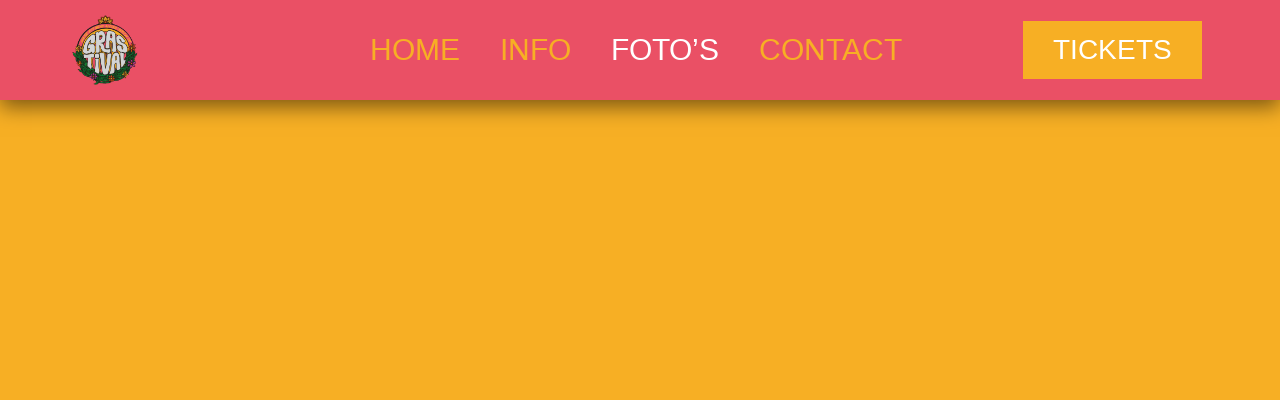

--- FILE ---
content_type: text/html; charset=UTF-8
request_url: https://grastival.nl/fotos/
body_size: 119863
content:
<!doctype html><html lang="nl-NL"><head><script data-no-optimize="1">var litespeed_docref=sessionStorage.getItem("litespeed_docref");litespeed_docref&&(Object.defineProperty(document,"referrer",{get:function(){return litespeed_docref}}),sessionStorage.removeItem("litespeed_docref"));</script> <meta charset="UTF-8"><meta name="viewport" content="width=device-width, initial-scale=1"><link rel="profile" href="https://gmpg.org/xfn/11"> <script data-cfasync="false" data-no-defer="1" data-no-minify="1" data-no-optimize="1">var ewww_webp_supported=!1;function check_webp_feature(A,e){var w;e=void 0!==e?e:function(){},ewww_webp_supported?e(ewww_webp_supported):((w=new Image).onload=function(){ewww_webp_supported=0<w.width&&0<w.height,e&&e(ewww_webp_supported)},w.onerror=function(){e&&e(!1)},w.src="data:image/webp;base64,"+{alpha:"UklGRkoAAABXRUJQVlA4WAoAAAAQAAAAAAAAAAAAQUxQSAwAAAARBxAR/Q9ERP8DAABWUDggGAAAABQBAJ0BKgEAAQAAAP4AAA3AAP7mtQAAAA=="}[A])}check_webp_feature("alpha");</script><script data-cfasync="false" data-no-defer="1" data-no-minify="1" data-no-optimize="1">var Arrive=function(c,w){"use strict";if(c.MutationObserver&&"undefined"!=typeof HTMLElement){var r,a=0,u=(r=HTMLElement.prototype.matches||HTMLElement.prototype.webkitMatchesSelector||HTMLElement.prototype.mozMatchesSelector||HTMLElement.prototype.msMatchesSelector,{matchesSelector:function(e,t){return e instanceof HTMLElement&&r.call(e,t)},addMethod:function(e,t,r){var a=e[t];e[t]=function(){return r.length==arguments.length?r.apply(this,arguments):"function"==typeof a?a.apply(this,arguments):void 0}},callCallbacks:function(e,t){t&&t.options.onceOnly&&1==t.firedElems.length&&(e=[e[0]]);for(var r,a=0;r=e[a];a++)r&&r.callback&&r.callback.call(r.elem,r.elem);t&&t.options.onceOnly&&1==t.firedElems.length&&t.me.unbindEventWithSelectorAndCallback.call(t.target,t.selector,t.callback)},checkChildNodesRecursively:function(e,t,r,a){for(var i,n=0;i=e[n];n++)r(i,t,a)&&a.push({callback:t.callback,elem:i}),0<i.childNodes.length&&u.checkChildNodesRecursively(i.childNodes,t,r,a)},mergeArrays:function(e,t){var r,a={};for(r in e)e.hasOwnProperty(r)&&(a[r]=e[r]);for(r in t)t.hasOwnProperty(r)&&(a[r]=t[r]);return a},toElementsArray:function(e){return e=void 0!==e&&("number"!=typeof e.length||e===c)?[e]:e}}),e=(l.prototype.addEvent=function(e,t,r,a){a={target:e,selector:t,options:r,callback:a,firedElems:[]};return this._beforeAdding&&this._beforeAdding(a),this._eventsBucket.push(a),a},l.prototype.removeEvent=function(e){for(var t,r=this._eventsBucket.length-1;t=this._eventsBucket[r];r--)e(t)&&(this._beforeRemoving&&this._beforeRemoving(t),(t=this._eventsBucket.splice(r,1))&&t.length&&(t[0].callback=null))},l.prototype.beforeAdding=function(e){this._beforeAdding=e},l.prototype.beforeRemoving=function(e){this._beforeRemoving=e},l),t=function(i,n){var o=new e,l=this,s={fireOnAttributesModification:!1};return o.beforeAdding(function(t){var e=t.target;e!==c.document&&e!==c||(e=document.getElementsByTagName("html")[0]);var r=new MutationObserver(function(e){n.call(this,e,t)}),a=i(t.options);r.observe(e,a),t.observer=r,t.me=l}),o.beforeRemoving(function(e){e.observer.disconnect()}),this.bindEvent=function(e,t,r){t=u.mergeArrays(s,t);for(var a=u.toElementsArray(this),i=0;i<a.length;i++)o.addEvent(a[i],e,t,r)},this.unbindEvent=function(){var r=u.toElementsArray(this);o.removeEvent(function(e){for(var t=0;t<r.length;t++)if(this===w||e.target===r[t])return!0;return!1})},this.unbindEventWithSelectorOrCallback=function(r){var a=u.toElementsArray(this),i=r,e="function"==typeof r?function(e){for(var t=0;t<a.length;t++)if((this===w||e.target===a[t])&&e.callback===i)return!0;return!1}:function(e){for(var t=0;t<a.length;t++)if((this===w||e.target===a[t])&&e.selector===r)return!0;return!1};o.removeEvent(e)},this.unbindEventWithSelectorAndCallback=function(r,a){var i=u.toElementsArray(this);o.removeEvent(function(e){for(var t=0;t<i.length;t++)if((this===w||e.target===i[t])&&e.selector===r&&e.callback===a)return!0;return!1})},this},i=new function(){var s={fireOnAttributesModification:!1,onceOnly:!1,existing:!1};function n(e,t,r){return!(!u.matchesSelector(e,t.selector)||(e._id===w&&(e._id=a++),-1!=t.firedElems.indexOf(e._id)))&&(t.firedElems.push(e._id),!0)}var c=(i=new t(function(e){var t={attributes:!1,childList:!0,subtree:!0};return e.fireOnAttributesModification&&(t.attributes=!0),t},function(e,i){e.forEach(function(e){var t=e.addedNodes,r=e.target,a=[];null!==t&&0<t.length?u.checkChildNodesRecursively(t,i,n,a):"attributes"===e.type&&n(r,i)&&a.push({callback:i.callback,elem:r}),u.callCallbacks(a,i)})})).bindEvent;return i.bindEvent=function(e,t,r){t=void 0===r?(r=t,s):u.mergeArrays(s,t);var a=u.toElementsArray(this);if(t.existing){for(var i=[],n=0;n<a.length;n++)for(var o=a[n].querySelectorAll(e),l=0;l<o.length;l++)i.push({callback:r,elem:o[l]});if(t.onceOnly&&i.length)return r.call(i[0].elem,i[0].elem);setTimeout(u.callCallbacks,1,i)}c.call(this,e,t,r)},i},o=new function(){var a={};function i(e,t){return u.matchesSelector(e,t.selector)}var n=(o=new t(function(){return{childList:!0,subtree:!0}},function(e,r){e.forEach(function(e){var t=e.removedNodes,e=[];null!==t&&0<t.length&&u.checkChildNodesRecursively(t,r,i,e),u.callCallbacks(e,r)})})).bindEvent;return o.bindEvent=function(e,t,r){t=void 0===r?(r=t,a):u.mergeArrays(a,t),n.call(this,e,t,r)},o};d(HTMLElement.prototype),d(NodeList.prototype),d(HTMLCollection.prototype),d(HTMLDocument.prototype),d(Window.prototype);var n={};return s(i,n,"unbindAllArrive"),s(o,n,"unbindAllLeave"),n}function l(){this._eventsBucket=[],this._beforeAdding=null,this._beforeRemoving=null}function s(e,t,r){u.addMethod(t,r,e.unbindEvent),u.addMethod(t,r,e.unbindEventWithSelectorOrCallback),u.addMethod(t,r,e.unbindEventWithSelectorAndCallback)}function d(e){e.arrive=i.bindEvent,s(i,e,"unbindArrive"),e.leave=o.bindEvent,s(o,e,"unbindLeave")}}(window,void 0),ewww_webp_supported=!1;function check_webp_feature(e,t){var r;ewww_webp_supported?t(ewww_webp_supported):((r=new Image).onload=function(){ewww_webp_supported=0<r.width&&0<r.height,t(ewww_webp_supported)},r.onerror=function(){t(!1)},r.src="data:image/webp;base64,"+{alpha:"UklGRkoAAABXRUJQVlA4WAoAAAAQAAAAAAAAAAAAQUxQSAwAAAARBxAR/Q9ERP8DAABWUDggGAAAABQBAJ0BKgEAAQAAAP4AAA3AAP7mtQAAAA==",animation:"UklGRlIAAABXRUJQVlA4WAoAAAASAAAAAAAAAAAAQU5JTQYAAAD/////AABBTk1GJgAAAAAAAAAAAAAAAAAAAGQAAABWUDhMDQAAAC8AAAAQBxAREYiI/gcA"}[e])}function ewwwLoadImages(e){if(e){for(var t=document.querySelectorAll(".batch-image img, .image-wrapper a, .ngg-pro-masonry-item a, .ngg-galleria-offscreen-seo-wrapper a"),r=0,a=t.length;r<a;r++)ewwwAttr(t[r],"data-src",t[r].getAttribute("data-webp")),ewwwAttr(t[r],"data-thumbnail",t[r].getAttribute("data-webp-thumbnail"));for(var i=document.querySelectorAll("div.woocommerce-product-gallery__image"),r=0,a=i.length;r<a;r++)ewwwAttr(i[r],"data-thumb",i[r].getAttribute("data-webp-thumb"))}for(var n=document.querySelectorAll("video"),r=0,a=n.length;r<a;r++)ewwwAttr(n[r],"poster",e?n[r].getAttribute("data-poster-webp"):n[r].getAttribute("data-poster-image"));for(var o,l=document.querySelectorAll("img.ewww_webp_lazy_load"),r=0,a=l.length;r<a;r++)e&&(ewwwAttr(l[r],"data-lazy-srcset",l[r].getAttribute("data-lazy-srcset-webp")),ewwwAttr(l[r],"data-srcset",l[r].getAttribute("data-srcset-webp")),ewwwAttr(l[r],"data-lazy-src",l[r].getAttribute("data-lazy-src-webp")),ewwwAttr(l[r],"data-src",l[r].getAttribute("data-src-webp")),ewwwAttr(l[r],"data-orig-file",l[r].getAttribute("data-webp-orig-file")),ewwwAttr(l[r],"data-medium-file",l[r].getAttribute("data-webp-medium-file")),ewwwAttr(l[r],"data-large-file",l[r].getAttribute("data-webp-large-file")),null!=(o=l[r].getAttribute("srcset"))&&!1!==o&&o.includes("R0lGOD")&&ewwwAttr(l[r],"src",l[r].getAttribute("data-lazy-src-webp"))),l[r].className=l[r].className.replace(/\bewww_webp_lazy_load\b/,"");for(var s=document.querySelectorAll(".ewww_webp"),r=0,a=s.length;r<a;r++)e?(ewwwAttr(s[r],"srcset",s[r].getAttribute("data-srcset-webp")),ewwwAttr(s[r],"src",s[r].getAttribute("data-src-webp")),ewwwAttr(s[r],"data-orig-file",s[r].getAttribute("data-webp-orig-file")),ewwwAttr(s[r],"data-medium-file",s[r].getAttribute("data-webp-medium-file")),ewwwAttr(s[r],"data-large-file",s[r].getAttribute("data-webp-large-file")),ewwwAttr(s[r],"data-large_image",s[r].getAttribute("data-webp-large_image")),ewwwAttr(s[r],"data-src",s[r].getAttribute("data-webp-src"))):(ewwwAttr(s[r],"srcset",s[r].getAttribute("data-srcset-img")),ewwwAttr(s[r],"src",s[r].getAttribute("data-src-img"))),s[r].className=s[r].className.replace(/\bewww_webp\b/,"ewww_webp_loaded");window.jQuery&&jQuery.fn.isotope&&jQuery.fn.imagesLoaded&&(jQuery(".fusion-posts-container-infinite").imagesLoaded(function(){jQuery(".fusion-posts-container-infinite").hasClass("isotope")&&jQuery(".fusion-posts-container-infinite").isotope()}),jQuery(".fusion-portfolio:not(.fusion-recent-works) .fusion-portfolio-wrapper").imagesLoaded(function(){jQuery(".fusion-portfolio:not(.fusion-recent-works) .fusion-portfolio-wrapper").isotope()}))}function ewwwWebPInit(e){ewwwLoadImages(e),ewwwNggLoadGalleries(e),document.arrive(".ewww_webp",function(){ewwwLoadImages(e)}),document.arrive(".ewww_webp_lazy_load",function(){ewwwLoadImages(e)}),document.arrive("videos",function(){ewwwLoadImages(e)}),"loading"==document.readyState?document.addEventListener("DOMContentLoaded",ewwwJSONParserInit):("undefined"!=typeof galleries&&ewwwNggParseGalleries(e),ewwwWooParseVariations(e))}function ewwwAttr(e,t,r){null!=r&&!1!==r&&e.setAttribute(t,r)}function ewwwJSONParserInit(){"undefined"!=typeof galleries&&check_webp_feature("alpha",ewwwNggParseGalleries),check_webp_feature("alpha",ewwwWooParseVariations)}function ewwwWooParseVariations(e){if(e)for(var t=document.querySelectorAll("form.variations_form"),r=0,a=t.length;r<a;r++){var i=t[r].getAttribute("data-product_variations"),n=!1;try{for(var o in i=JSON.parse(i))void 0!==i[o]&&void 0!==i[o].image&&(void 0!==i[o].image.src_webp&&(i[o].image.src=i[o].image.src_webp,n=!0),void 0!==i[o].image.srcset_webp&&(i[o].image.srcset=i[o].image.srcset_webp,n=!0),void 0!==i[o].image.full_src_webp&&(i[o].image.full_src=i[o].image.full_src_webp,n=!0),void 0!==i[o].image.gallery_thumbnail_src_webp&&(i[o].image.gallery_thumbnail_src=i[o].image.gallery_thumbnail_src_webp,n=!0),void 0!==i[o].image.thumb_src_webp&&(i[o].image.thumb_src=i[o].image.thumb_src_webp,n=!0));n&&ewwwAttr(t[r],"data-product_variations",JSON.stringify(i))}catch(e){}}}function ewwwNggParseGalleries(e){if(e)for(var t in galleries){var r=galleries[t];galleries[t].images_list=ewwwNggParseImageList(r.images_list)}}function ewwwNggLoadGalleries(e){e&&document.addEventListener("ngg.galleria.themeadded",function(e,t){window.ngg_galleria._create_backup=window.ngg_galleria.create,window.ngg_galleria.create=function(e,t){var r=$(e).data("id");return galleries["gallery_"+r].images_list=ewwwNggParseImageList(galleries["gallery_"+r].images_list),window.ngg_galleria._create_backup(e,t)}})}function ewwwNggParseImageList(e){for(var t in e){var r=e[t];if(void 0!==r["image-webp"]&&(e[t].image=r["image-webp"],delete e[t]["image-webp"]),void 0!==r["thumb-webp"]&&(e[t].thumb=r["thumb-webp"],delete e[t]["thumb-webp"]),void 0!==r.full_image_webp&&(e[t].full_image=r.full_image_webp,delete e[t].full_image_webp),void 0!==r.srcsets)for(var a in r.srcsets)nggSrcset=r.srcsets[a],void 0!==r.srcsets[a+"-webp"]&&(e[t].srcsets[a]=r.srcsets[a+"-webp"],delete e[t].srcsets[a+"-webp"]);if(void 0!==r.full_srcsets)for(var i in r.full_srcsets)nggFSrcset=r.full_srcsets[i],void 0!==r.full_srcsets[i+"-webp"]&&(e[t].full_srcsets[i]=r.full_srcsets[i+"-webp"],delete e[t].full_srcsets[i+"-webp"])}return e}check_webp_feature("alpha",ewwwWebPInit);</script><meta name='robots' content='index, follow, max-image-preview:large, max-snippet:-1, max-video-preview:-1' /><style>img:is([sizes="auto" i], [sizes^="auto," i]) { contain-intrinsic-size: 3000px 1500px }</style> <script data-cfasync="false" data-pagespeed-no-defer>var gtm4wp_datalayer_name = "dataLayer";
	var dataLayer = dataLayer || [];</script> <title>Foto&#039;s | Grastival</title><meta name="description" content="Bekijk hier alle foto&#039;s van de verschillende edities van Grastival" /><link rel="canonical" href="https://grastival.nl/fotos/" /><meta property="og:locale" content="nl_NL" /><meta property="og:type" content="article" /><meta property="og:title" content="Foto&#039;s | Grastival" /><meta property="og:description" content="Bekijk hier alle foto&#039;s van de verschillende edities van Grastival" /><meta property="og:url" content="https://grastival.nl/fotos/" /><meta property="og:site_name" content="Grastival" /><meta property="article:publisher" content="https://www.facebook.com/grastival/" /><meta property="article:modified_time" content="2024-08-19T22:00:53+00:00" /><meta property="og:image" content="https://grastival.nl/wp-content/uploads/2022/06/cropped-Grastival-favicon-1.png" /><meta property="og:image:width" content="512" /><meta property="og:image:height" content="512" /><meta property="og:image:type" content="image/png" /><meta name="twitter:card" content="summary_large_image" /><meta name="twitter:label1" content="Geschatte leestijd" /><meta name="twitter:data1" content="1 minuut" /> <script type="application/ld+json" class="yoast-schema-graph">{"@context":"https://schema.org","@graph":[{"@type":"WebPage","@id":"https://grastival.nl/fotos/","url":"https://grastival.nl/fotos/","name":"Foto's | Grastival","isPartOf":{"@id":"https://grastival.nl/#website"},"primaryImageOfPage":{"@id":"https://grastival.nl/fotos/#primaryimage"},"image":{"@id":"https://grastival.nl/fotos/#primaryimage"},"thumbnailUrl":"https://grastival.nl/wp-content/uploads/2022/06/cropped-Grastival-favicon-1.png","datePublished":"2019-08-05T12:32:20+00:00","dateModified":"2024-08-19T22:00:53+00:00","description":"Bekijk hier alle foto's van de verschillende edities van Grastival","breadcrumb":{"@id":"https://grastival.nl/fotos/#breadcrumb"},"inLanguage":"nl-NL","potentialAction":[{"@type":"ReadAction","target":["https://grastival.nl/fotos/"]}]},{"@type":"ImageObject","inLanguage":"nl-NL","@id":"https://grastival.nl/fotos/#primaryimage","url":"https://grastival.nl/wp-content/uploads/2022/06/cropped-Grastival-favicon-1.png","contentUrl":"https://grastival.nl/wp-content/uploads/2022/06/cropped-Grastival-favicon-1.png","width":512,"height":512,"caption":"Grastival logo"},{"@type":"BreadcrumbList","@id":"https://grastival.nl/fotos/#breadcrumb","itemListElement":[{"@type":"ListItem","position":1,"name":"Home","item":"https://grastival.nl/"},{"@type":"ListItem","position":2,"name":"Foto&#8217;s"}]},{"@type":"WebSite","@id":"https://grastival.nl/#website","url":"https://grastival.nl/","name":"Grastival","description":"Waar het gras altijd groen is","publisher":{"@id":"https://grastival.nl/#organization"},"potentialAction":[{"@type":"SearchAction","target":{"@type":"EntryPoint","urlTemplate":"https://grastival.nl/?s={search_term_string}"},"query-input":{"@type":"PropertyValueSpecification","valueRequired":true,"valueName":"search_term_string"}}],"inLanguage":"nl-NL"},{"@type":"Organization","@id":"https://grastival.nl/#organization","name":"Grastival","url":"https://grastival.nl/","logo":{"@type":"ImageObject","inLanguage":"nl-NL","@id":"https://grastival.nl/#/schema/logo/image/","url":"https://grastival.nl/wp-content/uploads/2023/08/Grastival-logo-hq.png","contentUrl":"https://grastival.nl/wp-content/uploads/2023/08/Grastival-logo-hq.png","width":1788,"height":1910,"caption":"Grastival"},"image":{"@id":"https://grastival.nl/#/schema/logo/image/"},"sameAs":["https://www.facebook.com/grastival/","https://www.instagram.com/j19nu_grastival/","https://www.youtube.com/channel/UCI4sl6ckaLUh-b9V2aTe1NA"]}]}</script> <link rel="alternate" type="application/rss+xml" title="Grastival &raquo; feed" href="https://grastival.nl/feed/" /><link rel="alternate" type="application/rss+xml" title="Grastival &raquo; reacties feed" href="https://grastival.nl/comments/feed/" /><style id="litespeed-ccss">:root{--wp--preset--aspect-ratio--square:1;--wp--preset--aspect-ratio--4-3:4/3;--wp--preset--aspect-ratio--3-4:3/4;--wp--preset--aspect-ratio--3-2:3/2;--wp--preset--aspect-ratio--2-3:2/3;--wp--preset--aspect-ratio--16-9:16/9;--wp--preset--aspect-ratio--9-16:9/16;--wp--preset--color--black:#000;--wp--preset--color--cyan-bluish-gray:#abb8c3;--wp--preset--color--white:#fff;--wp--preset--color--pale-pink:#f78da7;--wp--preset--color--vivid-red:#cf2e2e;--wp--preset--color--luminous-vivid-orange:#ff6900;--wp--preset--color--luminous-vivid-amber:#fcb900;--wp--preset--color--light-green-cyan:#7bdcb5;--wp--preset--color--vivid-green-cyan:#00d084;--wp--preset--color--pale-cyan-blue:#8ed1fc;--wp--preset--color--vivid-cyan-blue:#0693e3;--wp--preset--color--vivid-purple:#9b51e0;--wp--preset--gradient--vivid-cyan-blue-to-vivid-purple:linear-gradient(135deg,rgba(6,147,227,1) 0%,#9b51e0 100%);--wp--preset--gradient--light-green-cyan-to-vivid-green-cyan:linear-gradient(135deg,#7adcb4 0%,#00d082 100%);--wp--preset--gradient--luminous-vivid-amber-to-luminous-vivid-orange:linear-gradient(135deg,rgba(252,185,0,1) 0%,rgba(255,105,0,1) 100%);--wp--preset--gradient--luminous-vivid-orange-to-vivid-red:linear-gradient(135deg,rgba(255,105,0,1) 0%,#cf2e2e 100%);--wp--preset--gradient--very-light-gray-to-cyan-bluish-gray:linear-gradient(135deg,#eee 0%,#a9b8c3 100%);--wp--preset--gradient--cool-to-warm-spectrum:linear-gradient(135deg,#4aeadc 0%,#9778d1 20%,#cf2aba 40%,#ee2c82 60%,#fb6962 80%,#fef84c 100%);--wp--preset--gradient--blush-light-purple:linear-gradient(135deg,#ffceec 0%,#9896f0 100%);--wp--preset--gradient--blush-bordeaux:linear-gradient(135deg,#fecda5 0%,#fe2d2d 50%,#6b003e 100%);--wp--preset--gradient--luminous-dusk:linear-gradient(135deg,#ffcb70 0%,#c751c0 50%,#4158d0 100%);--wp--preset--gradient--pale-ocean:linear-gradient(135deg,#fff5cb 0%,#b6e3d4 50%,#33a7b5 100%);--wp--preset--gradient--electric-grass:linear-gradient(135deg,#caf880 0%,#71ce7e 100%);--wp--preset--gradient--midnight:linear-gradient(135deg,#020381 0%,#2874fc 100%);--wp--preset--font-size--small:13px;--wp--preset--font-size--medium:20px;--wp--preset--font-size--large:36px;--wp--preset--font-size--x-large:42px;--wp--preset--spacing--20:.44rem;--wp--preset--spacing--30:.67rem;--wp--preset--spacing--40:1rem;--wp--preset--spacing--50:1.5rem;--wp--preset--spacing--60:2.25rem;--wp--preset--spacing--70:3.38rem;--wp--preset--spacing--80:5.06rem;--wp--preset--shadow--natural:6px 6px 9px rgba(0,0,0,.2);--wp--preset--shadow--deep:12px 12px 50px rgba(0,0,0,.4);--wp--preset--shadow--sharp:6px 6px 0px rgba(0,0,0,.2);--wp--preset--shadow--outlined:6px 6px 0px -3px rgba(255,255,255,1),6px 6px rgba(0,0,0,1);--wp--preset--shadow--crisp:6px 6px 0px rgba(0,0,0,1)}:root{--wp--style--global--content-size:800px;--wp--style--global--wide-size:1200px}:where(body){margin:0}:root{--wp--style--block-gap:24px}body{padding-top:0;padding-right:0;padding-bottom:0;padding-left:0}a:where(:not(.wp-element-button)){text-decoration:underline}html{line-height:1.15;-webkit-text-size-adjust:100%}*,:after,:before{box-sizing:border-box}body{margin:0;font-family:-apple-system,BlinkMacSystemFont,Segoe UI,Roboto,Helvetica Neue,Arial,Noto Sans,sans-serif,Apple Color Emoji,Segoe UI Emoji,Segoe UI Symbol,Noto Color Emoji;font-size:1rem;font-weight:400;line-height:1.5;color:#333;background-color:#fff;-webkit-font-smoothing:antialiased;-moz-osx-font-smoothing:grayscale}h1,h2{margin-block-start:.5rem;margin-block-end:1rem;font-family:inherit;font-weight:500;line-height:1.2;color:inherit}h1{font-size:2.5rem}h2{font-size:2rem}p{margin-block-start:0;margin-block-end:.9rem}a{background-color:transparent;text-decoration:none;color:#c36}strong{font-weight:bolder}img{border-style:none;height:auto;max-width:100%}::-webkit-file-upload-button{-webkit-appearance:button;font:inherit}li,ul{margin-block-start:0;margin-block-end:0;border:0;outline:0;font-size:100%;vertical-align:baseline;background:0 0}.screen-reader-text{clip:rect(1px,1px,1px,1px);height:1px;overflow:hidden;position:absolute!important;width:1px;word-wrap:normal!important}.elementor-screen-only,.screen-reader-text{height:1px;margin:-1px;overflow:hidden;padding:0;position:absolute;top:-10000em;width:1px;clip:rect(0,0,0,0);border:0}.elementor *,.elementor :after,.elementor :before{box-sizing:border-box}.elementor a{box-shadow:none;text-decoration:none}.elementor img{border:none;border-radius:0;box-shadow:none;height:auto;max-width:100%}.elementor-element{--flex-direction:initial;--flex-wrap:initial;--justify-content:initial;--align-items:initial;--align-content:initial;--gap:initial;--flex-basis:initial;--flex-grow:initial;--flex-shrink:initial;--order:initial;--align-self:initial;align-self:var(--align-self);flex-basis:var(--flex-basis);flex-grow:var(--flex-grow);flex-shrink:var(--flex-shrink);order:var(--order)}.elementor-element:where(.e-con-full,.elementor-widget){align-content:var(--align-content);align-items:var(--align-items);flex-direction:var(--flex-direction);flex-wrap:var(--flex-wrap);gap:var(--row-gap) var(--column-gap);justify-content:var(--justify-content)}.elementor-invisible{visibility:hidden}.elementor-align-center{text-align:center}.elementor-align-right{text-align:right}.elementor-align-center .elementor-button,.elementor-align-right .elementor-button{width:auto}@media (max-width:1024px){.elementor-tablet-align-right{text-align:right}.elementor-tablet-align-right .elementor-button{width:auto}}@media (max-width:767px){.elementor-mobile-align-center{text-align:center}.elementor-mobile-align-right{text-align:right}.elementor-mobile-align-center .elementor-button,.elementor-mobile-align-right .elementor-button{width:auto}}:root{--page-title-display:block}.elementor-section{position:relative}.elementor-section .elementor-container{display:flex;margin-left:auto;margin-right:auto;position:relative}@media (max-width:1024px){.elementor-section .elementor-container{flex-wrap:wrap}}.elementor-section.elementor-section-boxed>.elementor-container{max-width:1140px}.elementor-section.elementor-section-stretched{position:relative;width:100%}.elementor-widget-wrap{align-content:flex-start;flex-wrap:wrap;position:relative;width:100%}.elementor:not(.elementor-bc-flex-widget) .elementor-widget-wrap{display:flex}.elementor-widget-wrap>.elementor-element{width:100%}.elementor-widget{position:relative}.elementor-widget:not(:last-child){margin-bottom:var(--kit-widget-spacing,20px)}.elementor-column{display:flex;min-height:1px;position:relative}.elementor-column-gap-default>.elementor-column>.elementor-element-populated{padding:10px}@media (min-width:768px){.elementor-column.elementor-col-33{width:33.333%}.elementor-column.elementor-col-50{width:50%}.elementor-column.elementor-col-100{width:100%}}@media (max-width:767px){.elementor-column{width:100%}}@media (prefers-reduced-motion:no-preference){html{scroll-behavior:smooth}}.elementor-heading-title{line-height:1;margin:0;padding:0}.elementor-button{background-color:#69727d;border-radius:3px;color:#fff;display:inline-block;font-size:15px;line-height:1;padding:12px 24px;fill:#fff;text-align:center}.elementor-button:visited{color:#fff}.elementor-button-content-wrapper{display:flex;flex-direction:row;gap:5px;justify-content:center}.elementor-button-text{display:inline-block}.elementor-button.elementor-size-xs{border-radius:2px;font-size:13px;padding:10px 20px}.elementor-button.elementor-size-md{border-radius:4px;font-size:16px;padding:15px 30px}.elementor-button.elementor-size-lg{border-radius:5px;font-size:18px;padding:20px 40px}.elementor-button span{text-decoration:inherit}@media (max-width:767px){.elementor .elementor-hidden-mobile{display:none}}@media (min-width:768px) and (max-width:1024px){.elementor .elementor-hidden-tablet{display:none}}@media (min-width:1025px) and (max-width:99999px){.elementor .elementor-hidden-desktop{display:none}}.elementor-widget-image{text-align:center}.elementor-widget-image a{display:inline-block}.elementor-widget-image img{display:inline-block;vertical-align:middle}.elementor-item:after,.elementor-item:before{display:block;position:absolute}.elementor-item:not(:hover):not(:focus):not(.elementor-item-active):not(.highlighted):after,.elementor-item:not(:hover):not(:focus):not(.elementor-item-active):not(.highlighted):before{opacity:0}.elementor-item-active:after,.elementor-item-active:before{transform:scale(1)}.elementor-nav-menu--main .elementor-nav-menu a{padding:13px 20px}.elementor-nav-menu--layout-horizontal{display:flex}.elementor-nav-menu--layout-horizontal .elementor-nav-menu{display:flex;flex-wrap:wrap}.elementor-nav-menu--layout-horizontal .elementor-nav-menu a{flex-grow:1;white-space:nowrap}.elementor-nav-menu--layout-horizontal .elementor-nav-menu>li{display:flex}.elementor-nav-menu--layout-horizontal .elementor-nav-menu>li:not(:first-child)>a{margin-inline-start:var(--e-nav-menu-horizontal-menu-item-margin)}.elementor-nav-menu--layout-horizontal .elementor-nav-menu>li:not(:last-child)>a{margin-inline-end:var(--e-nav-menu-horizontal-menu-item-margin)}.elementor-nav-menu--layout-horizontal .elementor-nav-menu>li:not(:last-child):after{align-self:center;border-color:var(--e-nav-menu-divider-color,#000);border-left-style:var(--e-nav-menu-divider-style,solid);border-left-width:var(--e-nav-menu-divider-width,2px);content:var(--e-nav-menu-divider-content,none);height:var(--e-nav-menu-divider-height,35%)}.elementor-nav-menu__align-center .elementor-nav-menu{justify-content:center;margin-inline-end:auto;margin-inline-start:auto}.elementor-widget-nav-menu .elementor-widget-container{display:flex;flex-direction:column}.elementor-nav-menu{position:relative;z-index:2}.elementor-nav-menu:after{clear:both;content:" ";display:block;font:0/0 serif;height:0;overflow:hidden;visibility:hidden}.elementor-nav-menu,.elementor-nav-menu li{display:block;line-height:normal;list-style:none;margin:0;padding:0}.elementor-nav-menu a,.elementor-nav-menu li{position:relative}.elementor-nav-menu li{border-width:0}.elementor-nav-menu a{align-items:center;display:flex}.elementor-nav-menu a{line-height:20px;padding:10px 20px}.elementor-nav-menu--dropdown .elementor-item.elementor-item-active{background-color:#3f444b;color:#fff}.elementor-menu-toggle{align-items:center;background-color:rgba(0,0,0,.05);border:0 solid;border-radius:3px;color:#33373d;display:flex;font-size:var(--nav-menu-icon-size,22px);justify-content:center;padding:.25em}.elementor-menu-toggle:not(.elementor-active) .elementor-menu-toggle__icon--close{display:none}.elementor-nav-menu--dropdown{background-color:#fff;font-size:13px}.elementor-nav-menu--dropdown.elementor-nav-menu__container{margin-top:10px;overflow-x:hidden;overflow-y:auto;transform-origin:top}.elementor-nav-menu--dropdown a{color:#33373d}.elementor-nav-menu__text-align-center .elementor-nav-menu--dropdown .elementor-nav-menu a{justify-content:center}.elementor-nav-menu--toggle{--menu-height:100vh}.elementor-nav-menu--toggle .elementor-menu-toggle:not(.elementor-active)+.elementor-nav-menu__container{max-height:0;overflow:hidden;transform:scaleY(0)}.elementor-nav-menu--stretch .elementor-nav-menu__container.elementor-nav-menu--dropdown{position:absolute;z-index:9997}@media (max-width:1024px){.elementor-nav-menu--dropdown-tablet .elementor-nav-menu--main{display:none}}@media (min-width:1025px){.elementor-nav-menu--dropdown-tablet .elementor-menu-toggle,.elementor-nav-menu--dropdown-tablet .elementor-nav-menu--dropdown{display:none}.elementor-nav-menu--dropdown-tablet nav.elementor-nav-menu--dropdown.elementor-nav-menu__container{overflow-y:hidden}}.elementor-column .elementor-spacer-inner{height:var(--spacer-size)}.elementor-widget-heading .elementor-heading-title.elementor-size-xl{font-size:39px}[data-elementor-type=popup]:not(.elementor-edit-area){display:none}.elementor-widget-divider{--divider-border-style:none;--divider-border-width:1px;--divider-color:#0c0d0e;--divider-icon-size:20px;--divider-element-spacing:10px;--divider-pattern-height:24px;--divider-pattern-size:20px;--divider-pattern-url:none;--divider-pattern-repeat:repeat-x}.elementor-widget-divider .elementor-divider{display:flex}.elementor-widget-divider .elementor-divider-separator{direction:ltr;display:flex;margin:0}.elementor-widget-divider:not(.elementor-widget-divider--view-line_text):not(.elementor-widget-divider--view-line_icon) .elementor-divider-separator{border-block-start:var(--divider-border-width) var(--divider-border-style) var(--divider-color)}[class*=" eicon-"]{display:inline-block;font-family:eicons;font-size:inherit;font-weight:400;font-style:normal;font-variant:normal;line-height:1;text-rendering:auto;-webkit-font-smoothing:antialiased;-moz-osx-font-smoothing:grayscale}.eicon-menu-bar:before{content:"\e816"}.eicon-close:before{content:"\e87f"}.elementor-kit-1988{--e-global-color-primary:#6ec1e4;--e-global-color-secondary:#54595f;--e-global-color-text:#7a7a7a;--e-global-color-accent:#61ce70;--e-global-color-134e81cc:#ea5065;--e-global-color-11c9271c:#f7af24;--e-global-color-6ef07e67:#229ec6;--e-global-color-3d9eb94:#ce1717;--e-global-color-baf3994:#b13d8e;--e-global-color-e632431:#157533;--e-global-color-d7174ec:#129e39;--e-global-color-3f48b94:#269b7d;--e-global-color-5b2b642:#d3d4d4;--e-global-color-6ed207c6:#000;--e-global-color-63f971a6:#fff;--e-global-typography-primary-font-family:"Londrina Solid";--e-global-typography-primary-font-size:42px;--e-global-typography-primary-font-weight:400;--e-global-typography-secondary-font-family:"Roboto Slab";--e-global-typography-secondary-font-weight:400;--e-global-typography-text-font-family:"Fresca";--e-global-typography-text-font-size:26px;--e-global-typography-text-font-weight:400;--e-global-typography-text-line-height:40px;--e-global-typography-accent-font-family:"Roboto";--e-global-typography-accent-font-weight:500}.elementor-kit-1988 a{color:var(--e-global-color-134e81cc)}.elementor-section.elementor-section-boxed>.elementor-container{max-width:1140px}@media (max-width:1024px){.elementor-section.elementor-section-boxed>.elementor-container{max-width:1024px}}@media (max-width:767px){.elementor-section.elementor-section-boxed>.elementor-container{max-width:767px}}.fas{-moz-osx-font-smoothing:grayscale;-webkit-font-smoothing:antialiased;display:inline-block;font-style:normal;font-variant:normal;text-rendering:auto;line-height:1}.fa-ticket-alt:before{content:"\f3ff"}.fas{font-family:"Font Awesome 5 Free"}.fas{font-weight:900}.elementor-widget-call-to-action .elementor-widget-container{overflow:hidden}.elementor-cta{display:flex;overflow:hidden;position:relative}.elementor-cta--skin-cover .elementor-cta{display:block}.elementor-cta--skin-cover .elementor-cta__bg-wrapper{bottom:0;left:0;position:absolute;right:0;top:0;width:100%}.elementor-cta--skin-cover .elementor-cta__content{min-height:280px}.elementor-cta--skin-cover .elementor-cta__button.elementor-button,.elementor-cta--skin-cover .elementor-cta__content-item{border-color:#fff;color:#fff}.elementor-cta__bg,.elementor-cta__bg-overlay{bottom:0;left:0;position:absolute;right:0;top:0}.elementor-cta__bg-wrapper{overflow:hidden;z-index:1}.elementor-cta__bg{background-position:50%;background-size:cover;z-index:1}.elementor-cta__bg-overlay{z-index:2}.elementor-cta__button.elementor-button{align-self:center;background:0 0;border:2px solid #fff;margin-left:auto;margin-right:auto}.elementor-cta__content{align-content:center;align-items:center;display:flex;flex-wrap:wrap;overflow:hidden;padding:35px;width:100%;z-index:1}.elementor-cta__content,.elementor-cta__content-item{color:#fff;position:relative}.elementor-cta__content-item{margin:0;width:100%}.elementor-1630 .elementor-element.elementor-element-6b3a469:not(.elementor-motion-effects-element-type-background){background-color:var(--e-global-color-11c9271c)}.elementor-1630 .elementor-element.elementor-element-6b3a469{padding:240px 30px 360px}.elementor-1630 .elementor-element.elementor-element-2fce98e>.elementor-widget-wrap>.elementor-widget:not(.elementor-widget__width-auto):not(.elementor-widget__width-initial):not(:last-child):not(.elementor-absolute){margin-bottom:30px}.elementor-widget-heading .elementor-heading-title{font-family:var(--e-global-typography-primary-font-family),Sans-serif;font-size:var(--e-global-typography-primary-font-size);font-weight:var(--e-global-typography-primary-font-weight);color:var(--e-global-color-primary)}.elementor-1630 .elementor-element.elementor-element-8b942ba>.elementor-widget-container{margin:-6px 0;padding:0 0 30px}.elementor-1630 .elementor-element.elementor-element-8b942ba{text-align:center}.elementor-1630 .elementor-element.elementor-element-8b942ba .elementor-heading-title{font-family:"Londrina Solid",Sans-serif;font-size:42px;font-weight:400;text-transform:uppercase;color:var(--e-global-color-e632431)}.elementor-widget-call-to-action .elementor-cta__button{font-family:var(--e-global-typography-accent-font-family),Sans-serif;font-weight:var(--e-global-typography-accent-font-weight)}.elementor-1630 .elementor-element.elementor-element-d7bbc11>.elementor-widget-container{background-color:#2b4b9b}.elementor-1630 .elementor-element.elementor-element-d7bbc11 .elementor-cta__content{text-align:center}.elementor-1630 .elementor-element.elementor-element-d7bbc11 .elementor-cta__button{font-family:"Londrina Solid",Sans-serif;font-size:42px;font-weight:400;text-transform:uppercase;color:var(--e-global-color-63f971a6);background-color:var(--e-global-color-11c9271c);border-color:rgba(249,249,233,0);border-width:2px}.elementor-1630 .elementor-element.elementor-element-d7bbc11 .elementor-cta:not(:hover) .elementor-cta__bg-overlay{background-color:#15753375}.elementor-1630 .elementor-element.elementor-element-9f4cbfd>.elementor-widget-container{background-color:#2b4b9b}.elementor-1630 .elementor-element.elementor-element-9f4cbfd .elementor-cta__content{text-align:center}.elementor-1630 .elementor-element.elementor-element-9f4cbfd .elementor-cta__button{font-family:"Londrina Solid",Sans-serif;font-size:42px;font-weight:400;text-transform:uppercase;color:var(--e-global-color-63f971a6);background-color:var(--e-global-color-11c9271c);border-color:rgba(249,249,233,0);border-width:2px}.elementor-1630 .elementor-element.elementor-element-9f4cbfd .elementor-cta:not(:hover) .elementor-cta__bg-overlay{background-color:#15753375}@media (max-width:1024px){.elementor-widget-heading .elementor-heading-title{font-size:var(--e-global-typography-primary-font-size)}}@media (max-width:767px){.elementor-1630 .elementor-element.elementor-element-6b3a469{padding:120px 30px 240px}.elementor-widget-heading .elementor-heading-title{font-size:var(--e-global-typography-primary-font-size)}.elementor-1630 .elementor-element.elementor-element-8b942ba>.elementor-widget-container{margin:0}.elementor-1630 .elementor-element.elementor-element-d7bbc11 .elementor-cta__button{font-size:38px}.elementor-1630 .elementor-element.elementor-element-9f4cbfd .elementor-cta__button{font-size:38px}}.elementor-2351 .elementor-element.elementor-element-72e45fa>.elementor-container>.elementor-column>.elementor-widget-wrap{align-content:center;align-items:center}.elementor-2351 .elementor-element.elementor-element-72e45fa:not(.elementor-motion-effects-element-type-background){background-color:var(--e-global-color-134e81cc);background-size:100px auto}.elementor-2351 .elementor-element.elementor-element-72e45fa{box-shadow:0px 7px 20px 0px rgba(0,0,0,.5);padding:15px 30px;z-index:100}.elementor-2351 .elementor-element.elementor-element-3aa770f.elementor-column.elementor-element[data-element_type="column"]>.elementor-widget-wrap.elementor-element-populated{align-content:center;align-items:center}.elementor-2351 .elementor-element.elementor-element-3aa770f>.elementor-element-populated{padding:0}.elementor-2351 .elementor-element.elementor-element-85c79a1{text-align:left}.elementor-2351 .elementor-element.elementor-element-85c79a1 img{width:70px}.elementor-2351 .elementor-element.elementor-element-c8f3b5f.elementor-column.elementor-element[data-element_type="column"]>.elementor-widget-wrap.elementor-element-populated{align-content:center;align-items:center}.elementor-2351 .elementor-element.elementor-element-c8f3b5f>.elementor-widget-wrap>.elementor-widget:not(.elementor-widget__width-auto):not(.elementor-widget__width-initial):not(:last-child):not(.elementor-absolute){margin-bottom:0}.elementor-2351 .elementor-element.elementor-element-c8f3b5f>.elementor-element-populated{padding:0}.elementor-widget-nav-menu .elementor-nav-menu .elementor-item{font-family:var(--e-global-typography-primary-font-family),Sans-serif;font-size:var(--e-global-typography-primary-font-size);font-weight:var(--e-global-typography-primary-font-weight)}.elementor-widget-nav-menu .elementor-nav-menu--main .elementor-item{color:var(--e-global-color-text);fill:var(--e-global-color-text)}.elementor-widget-nav-menu .elementor-nav-menu--main .elementor-item.elementor-item-active{color:var(--e-global-color-accent);fill:var(--e-global-color-accent)}.elementor-widget-nav-menu .elementor-nav-menu--main:not(.e--pointer-framed) .elementor-item:before,.elementor-widget-nav-menu .elementor-nav-menu--main:not(.e--pointer-framed) .elementor-item:after{background-color:var(--e-global-color-accent)}.elementor-widget-nav-menu{--e-nav-menu-divider-color:var(--e-global-color-text)}.elementor-widget-nav-menu .elementor-nav-menu--dropdown .elementor-item{font-family:var(--e-global-typography-accent-font-family),Sans-serif;font-weight:var(--e-global-typography-accent-font-weight)}.elementor-2351 .elementor-element.elementor-element-36a348a{z-index:5;--nav-menu-icon-size:35px}.elementor-2351 .elementor-element.elementor-element-36a348a .elementor-menu-toggle{margin:0 auto;background-color:rgba(0,0,0,0)}.elementor-2351 .elementor-element.elementor-element-36a348a .elementor-nav-menu .elementor-item{font-family:"Londrina Solid",Sans-serif;font-size:30px;font-weight:400;text-transform:uppercase}.elementor-2351 .elementor-element.elementor-element-36a348a .elementor-nav-menu--main .elementor-item{color:var(--e-global-color-11c9271c);fill:var(--e-global-color-11c9271c);padding-top:20px;padding-bottom:20px}.elementor-2351 .elementor-element.elementor-element-36a348a .elementor-nav-menu--main .elementor-item.elementor-item-active{color:var(--e-global-color-63f971a6);fill:var(--e-global-color-63f971a6)}.elementor-2351 .elementor-element.elementor-element-36a348a .elementor-nav-menu--main .elementor-item.elementor-item-active{color:var(--e-global-color-63f971a6)}.elementor-2351 .elementor-element.elementor-element-36a348a .elementor-nav-menu--dropdown a,.elementor-2351 .elementor-element.elementor-element-36a348a .elementor-menu-toggle{color:var(--e-global-color-11c9271c)}.elementor-2351 .elementor-element.elementor-element-36a348a .elementor-nav-menu--dropdown{background-color:var(--e-global-color-134e81cc)}.elementor-2351 .elementor-element.elementor-element-36a348a .elementor-nav-menu--dropdown a.elementor-item-active{color:var(--e-global-color-63f971a6)}.elementor-2351 .elementor-element.elementor-element-36a348a .elementor-nav-menu--dropdown a.elementor-item-active{background-color:#F9F9E900}.elementor-2351 .elementor-element.elementor-element-36a348a .elementor-nav-menu--dropdown .elementor-item{font-family:"Londrina Solid",Sans-serif;font-size:42px;text-transform:uppercase}.elementor-2351 .elementor-element.elementor-element-36a348a div.elementor-menu-toggle{color:var(--e-global-color-63f971a6)}.elementor-2351 .elementor-element.elementor-element-316bdd2{z-index:5;--nav-menu-icon-size:35px}.elementor-2351 .elementor-element.elementor-element-316bdd2 .elementor-menu-toggle{margin:0 auto;background-color:rgba(0,0,0,0)}.elementor-2351 .elementor-element.elementor-element-316bdd2 .elementor-nav-menu .elementor-item{font-family:"Londrina Solid",Sans-serif;font-size:30px;font-weight:400;text-transform:uppercase}.elementor-2351 .elementor-element.elementor-element-316bdd2 .elementor-nav-menu--main .elementor-item{color:var(--e-global-color-11c9271c);fill:var(--e-global-color-11c9271c);padding-top:20px;padding-bottom:20px}.elementor-2351 .elementor-element.elementor-element-316bdd2 .elementor-nav-menu--main .elementor-item.elementor-item-active{color:var(--e-global-color-63f971a6);fill:var(--e-global-color-63f971a6)}.elementor-2351 .elementor-element.elementor-element-316bdd2 .elementor-nav-menu--main .elementor-item.elementor-item-active{color:var(--e-global-color-63f971a6)}.elementor-2351 .elementor-element.elementor-element-316bdd2 .elementor-nav-menu--dropdown a,.elementor-2351 .elementor-element.elementor-element-316bdd2 .elementor-menu-toggle{color:var(--e-global-color-11c9271c)}.elementor-2351 .elementor-element.elementor-element-316bdd2 .elementor-nav-menu--dropdown{background-color:var(--e-global-color-134e81cc)}.elementor-2351 .elementor-element.elementor-element-316bdd2 .elementor-nav-menu--dropdown a.elementor-item-active{color:var(--e-global-color-63f971a6)}.elementor-2351 .elementor-element.elementor-element-316bdd2 .elementor-nav-menu--dropdown a.elementor-item-active{background-color:#F9F9E900}.elementor-2351 .elementor-element.elementor-element-316bdd2 .elementor-nav-menu--dropdown .elementor-item{font-family:"Londrina Solid",Sans-serif;font-size:42px;text-transform:uppercase}.elementor-2351 .elementor-element.elementor-element-316bdd2 div.elementor-menu-toggle{color:var(--e-global-color-63f971a6)}.elementor-2351 .elementor-element.elementor-element-69087e8.elementor-column.elementor-element[data-element_type="column"]>.elementor-widget-wrap.elementor-element-populated{align-content:center;align-items:center}.elementor-2351 .elementor-element.elementor-element-69087e8>.elementor-widget-wrap>.elementor-widget:not(.elementor-widget__width-auto):not(.elementor-widget__width-initial):not(:last-child):not(.elementor-absolute){margin-bottom:0}.elementor-2351 .elementor-element.elementor-element-69087e8>.elementor-element-populated{margin:0;--e-column-margin-right:0px;--e-column-margin-left:0px;padding:0}.elementor-widget-button .elementor-button{background-color:var(--e-global-color-accent);font-family:var(--e-global-typography-accent-font-family),Sans-serif;font-weight:var(--e-global-typography-accent-font-weight)}.elementor-2351 .elementor-element.elementor-element-aa03087 .elementor-button{background-color:var(--e-global-color-11c9271c);font-family:"Londrina Solid",Sans-serif;font-size:28px;font-weight:400;text-transform:uppercase;fill:var(--e-global-color-63f971a6);color:var(--e-global-color-63f971a6);border-radius:0}.elementor-2351 .elementor-element.elementor-element-aa03087>.elementor-widget-container{margin:0;padding:0}.elementor-2351 .elementor-element.elementor-element-89b400e .elementor-button{background-color:var(--e-global-color-11c9271c);font-family:"Londrina Solid",Sans-serif;font-size:28px;font-weight:400;text-transform:uppercase;fill:var(--e-global-color-63f971a6);color:var(--e-global-color-63f971a6);border-radius:0}.elementor-2351 .elementor-element.elementor-element-89b400e>.elementor-widget-container{margin:0;padding:0}.elementor-2351 .elementor-element.elementor-element-16eb920:not(.elementor-motion-effects-element-type-background){background-image:url("https://grastival.nl/wp-content/uploads/2022/06/Grastival-logo-2022-boven-e1659775070734.png");background-position:top center;background-repeat:repeat-x;background-size:800px auto}.elementor-2351 .elementor-element.elementor-element-16eb920{margin-top:0;margin-bottom:-150px;padding:0;z-index:1}.elementor-2351 .elementor-element.elementor-element-6ab2ca4>.elementor-element-populated{margin:0;--e-column-margin-right:0px;--e-column-margin-left:0px;padding:0}.elementor-2351 .elementor-element.elementor-element-6ab2ca4{z-index:0}.elementor-2351 .elementor-element.elementor-element-52af2f1{--spacer-size:150px}.elementor-2351 .elementor-element.elementor-element-52af2f1>.elementor-widget-container{margin:0;padding:0}.elementor-location-header:before{content:"";display:table;clear:both}@media (min-width:768px){.elementor-2351 .elementor-element.elementor-element-3aa770f{width:20%}.elementor-2351 .elementor-element.elementor-element-c8f3b5f{width:59.332%}.elementor-2351 .elementor-element.elementor-element-69087e8{width:20%}}@media (max-width:1024px) and (min-width:768px){.elementor-2351 .elementor-element.elementor-element-3aa770f{width:25%}.elementor-2351 .elementor-element.elementor-element-c8f3b5f{width:50%}.elementor-2351 .elementor-element.elementor-element-69087e8{width:25%}}@media (max-width:1024px){.elementor-2351 .elementor-element.elementor-element-72e45fa{margin-top:0;margin-bottom:0;padding:15px 30px}.elementor-2351 .elementor-element.elementor-element-3aa770f.elementor-column.elementor-element[data-element_type="column"]>.elementor-widget-wrap.elementor-element-populated{align-content:center;align-items:center}.elementor-widget-nav-menu .elementor-nav-menu .elementor-item{font-size:var(--e-global-typography-primary-font-size)}.elementor-2351 .elementor-element.elementor-element-36a348a>.elementor-widget-container{margin:0}.elementor-2351 .elementor-element.elementor-element-36a348a .elementor-nav-menu--main .elementor-item{padding-left:15px;padding-right:15px;padding-top:12px;padding-bottom:12px}.elementor-2351 .elementor-element.elementor-element-36a348a{--e-nav-menu-horizontal-menu-item-margin:calc(28px/2)}.elementor-2351 .elementor-element.elementor-element-36a348a .elementor-nav-menu--dropdown .elementor-item{font-size:40px}.elementor-2351 .elementor-element.elementor-element-36a348a .elementor-nav-menu--dropdown a{padding-top:30px;padding-bottom:30px}.elementor-2351 .elementor-element.elementor-element-36a348a .elementor-nav-menu__container.elementor-nav-menu--dropdown{margin-top:13px!important}.elementor-2351 .elementor-element.elementor-element-316bdd2>.elementor-widget-container{margin:0}.elementor-2351 .elementor-element.elementor-element-316bdd2 .elementor-nav-menu--main .elementor-item{padding-left:15px;padding-right:15px;padding-top:12px;padding-bottom:12px}.elementor-2351 .elementor-element.elementor-element-316bdd2{--e-nav-menu-horizontal-menu-item-margin:calc(28px/2)}.elementor-2351 .elementor-element.elementor-element-316bdd2 .elementor-nav-menu--dropdown .elementor-item{font-size:40px}.elementor-2351 .elementor-element.elementor-element-316bdd2 .elementor-nav-menu--dropdown a{padding-top:30px;padding-bottom:30px}.elementor-2351 .elementor-element.elementor-element-316bdd2 .elementor-nav-menu__container.elementor-nav-menu--dropdown{margin-top:13px!important}.elementor-2351 .elementor-element.elementor-element-69087e8.elementor-column.elementor-element[data-element_type="column"]>.elementor-widget-wrap.elementor-element-populated{align-content:center;align-items:center}.elementor-2351 .elementor-element.elementor-element-69087e8>.elementor-element-populated{margin:0;--e-column-margin-right:0px;--e-column-margin-left:0px;padding:0}.elementor-2351 .elementor-element.elementor-element-aa03087>.elementor-widget-container{margin:0;padding:0}.elementor-2351 .elementor-element.elementor-element-16eb920{margin-top:0;margin-bottom:-125px}.elementor-2351 .elementor-element.elementor-element-52af2f1{--spacer-size:125px}}@media (max-width:767px){.elementor-2351 .elementor-element.elementor-element-3aa770f{width:30%}.elementor-2351 .elementor-element.elementor-element-c8f3b5f{width:40%}.elementor-widget-nav-menu .elementor-nav-menu .elementor-item{font-size:var(--e-global-typography-primary-font-size)}.elementor-2351 .elementor-element.elementor-element-36a348a>.elementor-widget-container{margin:0;padding:0}.elementor-2351 .elementor-element.elementor-element-36a348a .elementor-nav-menu--dropdown a{padding-top:30px;padding-bottom:30px}.elementor-2351 .elementor-element.elementor-element-36a348a .elementor-nav-menu__container.elementor-nav-menu--dropdown{margin-top:20px!important}.elementor-2351 .elementor-element.elementor-element-316bdd2>.elementor-widget-container{margin:0;padding:0}.elementor-2351 .elementor-element.elementor-element-316bdd2 .elementor-nav-menu--dropdown a{padding-top:30px;padding-bottom:30px}.elementor-2351 .elementor-element.elementor-element-316bdd2 .elementor-nav-menu__container.elementor-nav-menu--dropdown{margin-top:20px!important}.elementor-2351 .elementor-element.elementor-element-69087e8{width:30%}.elementor-2351 .elementor-element.elementor-element-89b400e>.elementor-widget-container{margin:0}.elementor-2351 .elementor-element.elementor-element-89b400e .elementor-button{font-size:30px;padding:8px 12px 6px 8px}.elementor-2351 .elementor-element.elementor-element-16eb920:not(.elementor-motion-effects-element-type-background){background-size:500px auto}.elementor-2351 .elementor-element.elementor-element-16eb920{margin-top:0;margin-bottom:-100px}.elementor-2351 .elementor-element.elementor-element-52af2f1{--spacer-size:100px}}.elementor-widget-heading .elementor-heading-title{font-family:var(--e-global-typography-primary-font-family),Sans-serif;font-size:var(--e-global-typography-primary-font-size);font-weight:var(--e-global-typography-primary-font-weight);color:var(--e-global-color-primary)}.elementor-location-header:before{content:"";display:table;clear:both}@media (max-width:1024px){.elementor-widget-heading .elementor-heading-title{font-size:var(--e-global-typography-primary-font-size)}}@media (max-width:767px){.elementor-widget-heading .elementor-heading-title{font-size:var(--e-global-typography-primary-font-size)}}.elementor-1541 .elementor-element.elementor-element-3ef1f2df>.elementor-container>.elementor-column>.elementor-widget-wrap{align-content:center;align-items:center}.elementor-1541 .elementor-element.elementor-element-3ef1f2df{margin-top:20px;margin-bottom:20px;padding:0 30px}.elementor-widget-heading .elementor-heading-title{font-family:var(--e-global-typography-primary-font-family),Sans-serif;font-size:var(--e-global-typography-primary-font-size);font-weight:var(--e-global-typography-primary-font-weight);color:var(--e-global-color-primary)}.elementor-1541 .elementor-element.elementor-element-aba4b90 .elementor-heading-title{font-family:"Londrina Solid",Sans-serif;font-size:35px;font-weight:600;text-transform:uppercase;color:#f7af25}.elementor-widget-text-editor{color:var(--e-global-color-text);font-family:var(--e-global-typography-text-font-family),Sans-serif;font-size:var(--e-global-typography-text-font-size);font-weight:var(--e-global-typography-text-font-weight);line-height:var(--e-global-typography-text-line-height)}.elementor-1541 .elementor-element.elementor-element-f9c2319>.elementor-widget-container{margin:0 0 -30px}.elementor-1541 .elementor-element.elementor-element-f9c2319{text-align:left;color:#fff;font-family:"Fresca",Sans-serif;font-size:22px;font-weight:300;line-height:30px}.elementor-widget-button .elementor-button{background-color:var(--e-global-color-accent);font-family:var(--e-global-typography-accent-font-family),Sans-serif;font-weight:var(--e-global-typography-accent-font-weight)}.elementor-1541 .elementor-element.elementor-element-10cf0e67 .elementor-button{background-color:#f7af25;font-family:"Londrina Solid",Sans-serif;font-size:30px;text-transform:uppercase;fill:#ea4f65;color:#ea4f65;border-radius:0}@media (max-width:1024px){.elementor-widget-heading .elementor-heading-title{font-size:var(--e-global-typography-primary-font-size)}.elementor-widget-text-editor{font-size:var(--e-global-typography-text-font-size);line-height:var(--e-global-typography-text-line-height)}.elementor-1541 .elementor-element.elementor-element-72b51768.elementor-column.elementor-element[data-element_type="column"]>.elementor-widget-wrap.elementor-element-populated{align-content:flex-end;align-items:flex-end}}@media (min-width:768px){.elementor-1541 .elementor-element.elementor-element-6bbe14a1{width:81.93%}.elementor-1541 .elementor-element.elementor-element-72b51768{width:18.026%}}@media (max-width:1024px) and (min-width:768px){.elementor-1541 .elementor-element.elementor-element-6bbe14a1{width:100%}.elementor-1541 .elementor-element.elementor-element-72b51768{width:25%}}@media (max-width:767px){.elementor-1541 .elementor-element.elementor-element-3ef1f2df{margin-top:30px;margin-bottom:30px}.elementor-1541 .elementor-element.elementor-element-6bbe14a1{width:100%}.elementor-widget-heading .elementor-heading-title{font-size:var(--e-global-typography-primary-font-size)}.elementor-1541 .elementor-element.elementor-element-aba4b90{text-align:center}.elementor-1541 .elementor-element.elementor-element-aba4b90 .elementor-heading-title{font-size:30px}.elementor-widget-text-editor{font-size:var(--e-global-typography-text-font-size);line-height:var(--e-global-typography-text-line-height)}.elementor-1541 .elementor-element.elementor-element-f9c2319{text-align:center;font-size:20px}.elementor-1541 .elementor-element.elementor-element-72b51768{width:100%}.elementor-1541 .elementor-element.elementor-element-10cf0e67>.elementor-widget-container{margin:0}.elementor-1541 .elementor-element.elementor-element-10cf0e67 .elementor-button{font-size:24px}}.elementor-1521 .elementor-element.elementor-element-d8d78e4:not(.elementor-motion-effects-element-type-background){background-color:#f9f9e9}.elementor-1521 .elementor-element.elementor-element-d8d78e4>.elementor-container{max-width:600px}.elementor-1521 .elementor-element.elementor-element-d8d78e4{border-radius:20px}.elementor-1521 .elementor-element.elementor-element-d8d78e4{padding:7em 0}.elementor-widget-heading .elementor-heading-title{font-family:var(--e-global-typography-primary-font-family),Sans-serif;font-size:var(--e-global-typography-primary-font-size);font-weight:var(--e-global-typography-primary-font-weight);color:var(--e-global-color-primary)}.elementor-1521 .elementor-element.elementor-element-540f6ad>.elementor-widget-container{margin:0 0 -10px}.elementor-1521 .elementor-element.elementor-element-540f6ad{text-align:center}.elementor-1521 .elementor-element.elementor-element-540f6ad .elementor-heading-title{font-size:40px;font-weight:300;letter-spacing:2px;color:#2b4b9b}.elementor-widget-divider{--divider-color:var(--e-global-color-secondary)}.elementor-1521 .elementor-element.elementor-element-b7d5657{--divider-border-style:dashed;--divider-color:#2b4b9b;--divider-border-width:3px}.elementor-1521 .elementor-element.elementor-element-b7d5657 .elementor-divider-separator{width:97px;margin:0 auto;margin-center:0}.elementor-1521 .elementor-element.elementor-element-b7d5657 .elementor-divider{text-align:center;padding-block-start:2px;padding-block-end:2px}.elementor-widget-text-editor{color:var(--e-global-color-text);font-family:var(--e-global-typography-text-font-family),Sans-serif;font-size:var(--e-global-typography-text-font-size);font-weight:var(--e-global-typography-text-font-weight);line-height:var(--e-global-typography-text-line-height)}.elementor-1521 .elementor-element.elementor-element-f775fb8>.elementor-widget-container{margin:0 0 -49px;padding:0 2em}.elementor-1521 .elementor-element.elementor-element-f775fb8{text-align:center;color:#2b4b9b;font-size:24px;line-height:2em;letter-spacing:2px}.elementor-1521 .elementor-element.elementor-element-4270ddc>.elementor-widget-container{margin:-25px 0 -90px;padding:0 2em}.elementor-1521 .elementor-element.elementor-element-4270ddc{text-align:center;color:#2b4b9b;font-size:50px;line-height:2em;letter-spacing:2px}.elementor-widget-button .elementor-button{background-color:var(--e-global-color-accent);font-family:var(--e-global-typography-accent-font-family),Sans-serif;font-weight:var(--e-global-typography-accent-font-weight)}.elementor-1521 .elementor-element.elementor-element-866157f .elementor-button{background-color:#2b4b9b;font-size:26px;fill:#f9f9e9;color:#f9f9e9;padding:10px 25px}.elementor-1521 .elementor-element.elementor-element-866157f .elementor-button-content-wrapper{flex-direction:row-reverse}.elementor-1521 .elementor-element.elementor-element-866157f .elementor-button .elementor-button-content-wrapper{gap:15px}@media (max-width:1024px){.elementor-1521 .elementor-element.elementor-element-d8d78e4{padding:7em 2em 8em}.elementor-widget-heading .elementor-heading-title{font-size:var(--e-global-typography-primary-font-size)}.elementor-widget-text-editor{font-size:var(--e-global-typography-text-font-size);line-height:var(--e-global-typography-text-line-height)}.elementor-1521 .elementor-element.elementor-element-f775fb8>.elementor-widget-container{padding:0 10px}.elementor-1521 .elementor-element.elementor-element-4270ddc>.elementor-widget-container{padding:0 10px}}@media (max-width:767px){.elementor-1521 .elementor-element.elementor-element-d8d78e4{padding:4em 2em}.elementor-widget-heading .elementor-heading-title{font-size:var(--e-global-typography-primary-font-size)}.elementor-widget-text-editor{font-size:var(--e-global-typography-text-font-size);line-height:var(--e-global-typography-text-line-height)}.elementor-1521 .elementor-element.elementor-element-f775fb8>.elementor-widget-container{margin:0 0 -40px}.elementor-1521 .elementor-element.elementor-element-f775fb8{font-size:22px;line-height:1.4em}.elementor-1521 .elementor-element.elementor-element-4270ddc>.elementor-widget-container{margin:-8px 0 -90px}.elementor-1521 .elementor-element.elementor-element-4270ddc{font-size:50px;line-height:1.4em}.elementor-1521 .elementor-element.elementor-element-866157f .elementor-button{padding:7px 14px}}.fas{-moz-osx-font-smoothing:grayscale;-webkit-font-smoothing:antialiased;display:inline-block;font-style:normal;font-variant:normal;text-rendering:auto;line-height:1}.fa-ticket-alt:before{content:"\f3ff"}.fas{font-family:"Font Awesome 5 Free";font-weight:900}</style><link rel="preload" data-asynced="1" data-optimized="2" as="style" onload="this.onload=null;this.rel='stylesheet'" href="https://grastival.nl/wp-content/litespeed/ucss/e9afb401014a77d03bea9fbc1815684a.css?ver=f3171" /><script data-optimized="1" type="litespeed/javascript" data-src="https://grastival.nl/wp-content/plugins/litespeed-cache/assets/js/css_async.min.js"></script><link rel="preload" as="image" href="https://grastival.nl/wp-content/uploads/2022/06/Grastival-favicon.png.webp"><style id='safe-svg-svg-icon-style-inline-css'>.safe-svg-cover{text-align:center}.safe-svg-cover .safe-svg-inside{display:inline-block;max-width:100%}.safe-svg-cover svg{fill:currentColor;height:100%;max-height:100%;max-width:100%;width:100%}</style><style id='global-styles-inline-css'>:root{--wp--preset--aspect-ratio--square: 1;--wp--preset--aspect-ratio--4-3: 4/3;--wp--preset--aspect-ratio--3-4: 3/4;--wp--preset--aspect-ratio--3-2: 3/2;--wp--preset--aspect-ratio--2-3: 2/3;--wp--preset--aspect-ratio--16-9: 16/9;--wp--preset--aspect-ratio--9-16: 9/16;--wp--preset--color--black: #000000;--wp--preset--color--cyan-bluish-gray: #abb8c3;--wp--preset--color--white: #ffffff;--wp--preset--color--pale-pink: #f78da7;--wp--preset--color--vivid-red: #cf2e2e;--wp--preset--color--luminous-vivid-orange: #ff6900;--wp--preset--color--luminous-vivid-amber: #fcb900;--wp--preset--color--light-green-cyan: #7bdcb5;--wp--preset--color--vivid-green-cyan: #00d084;--wp--preset--color--pale-cyan-blue: #8ed1fc;--wp--preset--color--vivid-cyan-blue: #0693e3;--wp--preset--color--vivid-purple: #9b51e0;--wp--preset--gradient--vivid-cyan-blue-to-vivid-purple: linear-gradient(135deg,rgba(6,147,227,1) 0%,rgb(155,81,224) 100%);--wp--preset--gradient--light-green-cyan-to-vivid-green-cyan: linear-gradient(135deg,rgb(122,220,180) 0%,rgb(0,208,130) 100%);--wp--preset--gradient--luminous-vivid-amber-to-luminous-vivid-orange: linear-gradient(135deg,rgba(252,185,0,1) 0%,rgba(255,105,0,1) 100%);--wp--preset--gradient--luminous-vivid-orange-to-vivid-red: linear-gradient(135deg,rgba(255,105,0,1) 0%,rgb(207,46,46) 100%);--wp--preset--gradient--very-light-gray-to-cyan-bluish-gray: linear-gradient(135deg,rgb(238,238,238) 0%,rgb(169,184,195) 100%);--wp--preset--gradient--cool-to-warm-spectrum: linear-gradient(135deg,rgb(74,234,220) 0%,rgb(151,120,209) 20%,rgb(207,42,186) 40%,rgb(238,44,130) 60%,rgb(251,105,98) 80%,rgb(254,248,76) 100%);--wp--preset--gradient--blush-light-purple: linear-gradient(135deg,rgb(255,206,236) 0%,rgb(152,150,240) 100%);--wp--preset--gradient--blush-bordeaux: linear-gradient(135deg,rgb(254,205,165) 0%,rgb(254,45,45) 50%,rgb(107,0,62) 100%);--wp--preset--gradient--luminous-dusk: linear-gradient(135deg,rgb(255,203,112) 0%,rgb(199,81,192) 50%,rgb(65,88,208) 100%);--wp--preset--gradient--pale-ocean: linear-gradient(135deg,rgb(255,245,203) 0%,rgb(182,227,212) 50%,rgb(51,167,181) 100%);--wp--preset--gradient--electric-grass: linear-gradient(135deg,rgb(202,248,128) 0%,rgb(113,206,126) 100%);--wp--preset--gradient--midnight: linear-gradient(135deg,rgb(2,3,129) 0%,rgb(40,116,252) 100%);--wp--preset--font-size--small: 13px;--wp--preset--font-size--medium: 20px;--wp--preset--font-size--large: 36px;--wp--preset--font-size--x-large: 42px;--wp--preset--spacing--20: 0.44rem;--wp--preset--spacing--30: 0.67rem;--wp--preset--spacing--40: 1rem;--wp--preset--spacing--50: 1.5rem;--wp--preset--spacing--60: 2.25rem;--wp--preset--spacing--70: 3.38rem;--wp--preset--spacing--80: 5.06rem;--wp--preset--shadow--natural: 6px 6px 9px rgba(0, 0, 0, 0.2);--wp--preset--shadow--deep: 12px 12px 50px rgba(0, 0, 0, 0.4);--wp--preset--shadow--sharp: 6px 6px 0px rgba(0, 0, 0, 0.2);--wp--preset--shadow--outlined: 6px 6px 0px -3px rgba(255, 255, 255, 1), 6px 6px rgba(0, 0, 0, 1);--wp--preset--shadow--crisp: 6px 6px 0px rgba(0, 0, 0, 1);}:root { --wp--style--global--content-size: 800px;--wp--style--global--wide-size: 1200px; }:where(body) { margin: 0; }.wp-site-blocks > .alignleft { float: left; margin-right: 2em; }.wp-site-blocks > .alignright { float: right; margin-left: 2em; }.wp-site-blocks > .aligncenter { justify-content: center; margin-left: auto; margin-right: auto; }:where(.wp-site-blocks) > * { margin-block-start: 24px; margin-block-end: 0; }:where(.wp-site-blocks) > :first-child { margin-block-start: 0; }:where(.wp-site-blocks) > :last-child { margin-block-end: 0; }:root { --wp--style--block-gap: 24px; }:root :where(.is-layout-flow) > :first-child{margin-block-start: 0;}:root :where(.is-layout-flow) > :last-child{margin-block-end: 0;}:root :where(.is-layout-flow) > *{margin-block-start: 24px;margin-block-end: 0;}:root :where(.is-layout-constrained) > :first-child{margin-block-start: 0;}:root :where(.is-layout-constrained) > :last-child{margin-block-end: 0;}:root :where(.is-layout-constrained) > *{margin-block-start: 24px;margin-block-end: 0;}:root :where(.is-layout-flex){gap: 24px;}:root :where(.is-layout-grid){gap: 24px;}.is-layout-flow > .alignleft{float: left;margin-inline-start: 0;margin-inline-end: 2em;}.is-layout-flow > .alignright{float: right;margin-inline-start: 2em;margin-inline-end: 0;}.is-layout-flow > .aligncenter{margin-left: auto !important;margin-right: auto !important;}.is-layout-constrained > .alignleft{float: left;margin-inline-start: 0;margin-inline-end: 2em;}.is-layout-constrained > .alignright{float: right;margin-inline-start: 2em;margin-inline-end: 0;}.is-layout-constrained > .aligncenter{margin-left: auto !important;margin-right: auto !important;}.is-layout-constrained > :where(:not(.alignleft):not(.alignright):not(.alignfull)){max-width: var(--wp--style--global--content-size);margin-left: auto !important;margin-right: auto !important;}.is-layout-constrained > .alignwide{max-width: var(--wp--style--global--wide-size);}body .is-layout-flex{display: flex;}.is-layout-flex{flex-wrap: wrap;align-items: center;}.is-layout-flex > :is(*, div){margin: 0;}body .is-layout-grid{display: grid;}.is-layout-grid > :is(*, div){margin: 0;}body{padding-top: 0px;padding-right: 0px;padding-bottom: 0px;padding-left: 0px;}a:where(:not(.wp-element-button)){text-decoration: underline;}:root :where(.wp-element-button, .wp-block-button__link){background-color: #32373c;border-width: 0;color: #fff;font-family: inherit;font-size: inherit;line-height: inherit;padding: calc(0.667em + 2px) calc(1.333em + 2px);text-decoration: none;}.has-black-color{color: var(--wp--preset--color--black) !important;}.has-cyan-bluish-gray-color{color: var(--wp--preset--color--cyan-bluish-gray) !important;}.has-white-color{color: var(--wp--preset--color--white) !important;}.has-pale-pink-color{color: var(--wp--preset--color--pale-pink) !important;}.has-vivid-red-color{color: var(--wp--preset--color--vivid-red) !important;}.has-luminous-vivid-orange-color{color: var(--wp--preset--color--luminous-vivid-orange) !important;}.has-luminous-vivid-amber-color{color: var(--wp--preset--color--luminous-vivid-amber) !important;}.has-light-green-cyan-color{color: var(--wp--preset--color--light-green-cyan) !important;}.has-vivid-green-cyan-color{color: var(--wp--preset--color--vivid-green-cyan) !important;}.has-pale-cyan-blue-color{color: var(--wp--preset--color--pale-cyan-blue) !important;}.has-vivid-cyan-blue-color{color: var(--wp--preset--color--vivid-cyan-blue) !important;}.has-vivid-purple-color{color: var(--wp--preset--color--vivid-purple) !important;}.has-black-background-color{background-color: var(--wp--preset--color--black) !important;}.has-cyan-bluish-gray-background-color{background-color: var(--wp--preset--color--cyan-bluish-gray) !important;}.has-white-background-color{background-color: var(--wp--preset--color--white) !important;}.has-pale-pink-background-color{background-color: var(--wp--preset--color--pale-pink) !important;}.has-vivid-red-background-color{background-color: var(--wp--preset--color--vivid-red) !important;}.has-luminous-vivid-orange-background-color{background-color: var(--wp--preset--color--luminous-vivid-orange) !important;}.has-luminous-vivid-amber-background-color{background-color: var(--wp--preset--color--luminous-vivid-amber) !important;}.has-light-green-cyan-background-color{background-color: var(--wp--preset--color--light-green-cyan) !important;}.has-vivid-green-cyan-background-color{background-color: var(--wp--preset--color--vivid-green-cyan) !important;}.has-pale-cyan-blue-background-color{background-color: var(--wp--preset--color--pale-cyan-blue) !important;}.has-vivid-cyan-blue-background-color{background-color: var(--wp--preset--color--vivid-cyan-blue) !important;}.has-vivid-purple-background-color{background-color: var(--wp--preset--color--vivid-purple) !important;}.has-black-border-color{border-color: var(--wp--preset--color--black) !important;}.has-cyan-bluish-gray-border-color{border-color: var(--wp--preset--color--cyan-bluish-gray) !important;}.has-white-border-color{border-color: var(--wp--preset--color--white) !important;}.has-pale-pink-border-color{border-color: var(--wp--preset--color--pale-pink) !important;}.has-vivid-red-border-color{border-color: var(--wp--preset--color--vivid-red) !important;}.has-luminous-vivid-orange-border-color{border-color: var(--wp--preset--color--luminous-vivid-orange) !important;}.has-luminous-vivid-amber-border-color{border-color: var(--wp--preset--color--luminous-vivid-amber) !important;}.has-light-green-cyan-border-color{border-color: var(--wp--preset--color--light-green-cyan) !important;}.has-vivid-green-cyan-border-color{border-color: var(--wp--preset--color--vivid-green-cyan) !important;}.has-pale-cyan-blue-border-color{border-color: var(--wp--preset--color--pale-cyan-blue) !important;}.has-vivid-cyan-blue-border-color{border-color: var(--wp--preset--color--vivid-cyan-blue) !important;}.has-vivid-purple-border-color{border-color: var(--wp--preset--color--vivid-purple) !important;}.has-vivid-cyan-blue-to-vivid-purple-gradient-background{background: var(--wp--preset--gradient--vivid-cyan-blue-to-vivid-purple) !important;}.has-light-green-cyan-to-vivid-green-cyan-gradient-background{background: var(--wp--preset--gradient--light-green-cyan-to-vivid-green-cyan) !important;}.has-luminous-vivid-amber-to-luminous-vivid-orange-gradient-background{background: var(--wp--preset--gradient--luminous-vivid-amber-to-luminous-vivid-orange) !important;}.has-luminous-vivid-orange-to-vivid-red-gradient-background{background: var(--wp--preset--gradient--luminous-vivid-orange-to-vivid-red) !important;}.has-very-light-gray-to-cyan-bluish-gray-gradient-background{background: var(--wp--preset--gradient--very-light-gray-to-cyan-bluish-gray) !important;}.has-cool-to-warm-spectrum-gradient-background{background: var(--wp--preset--gradient--cool-to-warm-spectrum) !important;}.has-blush-light-purple-gradient-background{background: var(--wp--preset--gradient--blush-light-purple) !important;}.has-blush-bordeaux-gradient-background{background: var(--wp--preset--gradient--blush-bordeaux) !important;}.has-luminous-dusk-gradient-background{background: var(--wp--preset--gradient--luminous-dusk) !important;}.has-pale-ocean-gradient-background{background: var(--wp--preset--gradient--pale-ocean) !important;}.has-electric-grass-gradient-background{background: var(--wp--preset--gradient--electric-grass) !important;}.has-midnight-gradient-background{background: var(--wp--preset--gradient--midnight) !important;}.has-small-font-size{font-size: var(--wp--preset--font-size--small) !important;}.has-medium-font-size{font-size: var(--wp--preset--font-size--medium) !important;}.has-large-font-size{font-size: var(--wp--preset--font-size--large) !important;}.has-x-large-font-size{font-size: var(--wp--preset--font-size--x-large) !important;}
:root :where(.wp-block-pullquote){font-size: 1.5em;line-height: 1.6;}</style> <script type="litespeed/javascript" data-src="https://grastival.nl/wp-includes/js/jquery/jquery.min.js" id="jquery-core-js"></script> <link rel="https://api.w.org/" href="https://grastival.nl/wp-json/" /><link rel="alternate" title="JSON" type="application/json" href="https://grastival.nl/wp-json/wp/v2/pages/1630" /><link rel="EditURI" type="application/rsd+xml" title="RSD" href="https://grastival.nl/xmlrpc.php?rsd" /><meta name="generator" content="WordPress 6.8.2" /><link rel='shortlink' href='https://grastival.nl/?p=1630' /><link rel="alternate" title="oEmbed (JSON)" type="application/json+oembed" href="https://grastival.nl/wp-json/oembed/1.0/embed?url=https%3A%2F%2Fgrastival.nl%2Ffotos%2F" /><link rel="alternate" title="oEmbed (XML)" type="text/xml+oembed" href="https://grastival.nl/wp-json/oembed/1.0/embed?url=https%3A%2F%2Fgrastival.nl%2Ffotos%2F&#038;format=xml" />
 <script type="litespeed/javascript">(function(h,o,t,j,a,r){h.hj=h.hj||function(){(h.hj.q=h.hj.q||[]).push(arguments)};h._hjSettings={hjid:5101107,hjsv:6};a=o.getElementsByTagName('head')[0];r=o.createElement('script');r.async=1;r.src=t+h._hjSettings.hjid+j+h._hjSettings.hjsv;a.appendChild(r)})(window,document,'https://static.hotjar.com/c/hotjar-','.js?sv=')</script> 
 <script data-cfasync="false" data-pagespeed-no-defer>var dataLayer_content = {"pagePostType":"page","pagePostType2":"single-page","pagePostAuthor":"Grastival"};
	dataLayer.push( dataLayer_content );</script> <script data-cfasync="false" data-pagespeed-no-defer>(function(w,d,s,l,i){w[l]=w[l]||[];w[l].push({'gtm.start':
new Date().getTime(),event:'gtm.js'});var f=d.getElementsByTagName(s)[0],
j=d.createElement(s),dl=l!='dataLayer'?'&l='+l:'';j.async=true;j.src=
'//www.googletagmanager.com/gtm.js?id='+i+dl;f.parentNode.insertBefore(j,f);
})(window,document,'script','dataLayer','GTM-TLPTCWN');</script> <meta name="generator" content="Elementor 3.30.3; features: additional_custom_breakpoints; settings: css_print_method-external, google_font-enabled, font_display-auto"><meta property="fb:app_id" content="1262523197165456" /><link rel="icon" href="https://grastival.nl/wp-content/uploads/2022/08/Grastival-favicon.png" type="image/png"/><style>.e-con.e-parent:nth-of-type(n+4):not(.e-lazyloaded):not(.e-no-lazyload),
				.e-con.e-parent:nth-of-type(n+4):not(.e-lazyloaded):not(.e-no-lazyload) * {
					background-image: none !important;
				}
				@media screen and (max-height: 1024px) {
					.e-con.e-parent:nth-of-type(n+3):not(.e-lazyloaded):not(.e-no-lazyload),
					.e-con.e-parent:nth-of-type(n+3):not(.e-lazyloaded):not(.e-no-lazyload) * {
						background-image: none !important;
					}
				}
				@media screen and (max-height: 640px) {
					.e-con.e-parent:nth-of-type(n+2):not(.e-lazyloaded):not(.e-no-lazyload),
					.e-con.e-parent:nth-of-type(n+2):not(.e-lazyloaded):not(.e-no-lazyload) * {
						background-image: none !important;
					}
				}</style><style>.wp-block-gallery.is-cropped .blocks-gallery-item picture{height:100%;width:100%;}</style><link rel="icon" href="https://grastival.nl/wp-content/uploads/2022/06/cropped-Grastival-favicon-1-32x32.png" sizes="32x32" /><link rel="icon" href="https://grastival.nl/wp-content/uploads/2022/06/cropped-Grastival-favicon-1-192x192.png" sizes="192x192" /><link rel="apple-touch-icon" href="https://grastival.nl/wp-content/uploads/2022/06/cropped-Grastival-favicon-1-180x180.png" /><meta name="msapplication-TileImage" content="https://grastival.nl/wp-content/uploads/2022/06/cropped-Grastival-favicon-1-270x270.png" /></head><body class="wp-singular page-template page-template-elementor_header_footer page page-id-1630 page-parent wp-custom-logo wp-embed-responsive wp-theme-hello-elementor hello-elementor-default elementor-default elementor-template-full-width elementor-kit-1988 elementor-page elementor-page-1630"> <script data-cfasync="false" data-no-defer="1" data-no-minify="1" data-no-optimize="1">if(typeof ewww_webp_supported==="undefined"){var ewww_webp_supported=!1}if(ewww_webp_supported){document.body.classList.add("webp-support")}</script> <a class="skip-link screen-reader-text" href="#content">Ga naar de inhoud</a><div data-elementor-type="header" data-elementor-id="2351" class="elementor elementor-2351 elementor-location-header" data-elementor-post-type="elementor_library"><nav class="elementor-section elementor-top-section elementor-element elementor-element-72e45fa elementor-section-content-middle elementor-section-boxed elementor-section-height-default elementor-section-height-default" data-id="72e45fa" data-element_type="section" data-settings="{&quot;sticky&quot;:&quot;top&quot;,&quot;background_background&quot;:&quot;classic&quot;,&quot;sticky_on&quot;:[&quot;desktop&quot;,&quot;tablet&quot;,&quot;mobile&quot;],&quot;sticky_offset&quot;:0,&quot;sticky_effects_offset&quot;:0,&quot;sticky_anchor_link_offset&quot;:0}"><div class="elementor-container elementor-column-gap-no"><div class="elementor-column elementor-col-33 elementor-top-column elementor-element elementor-element-3aa770f" data-id="3aa770f" data-element_type="column"><div class="elementor-widget-wrap elementor-element-populated"><div class="elementor-element elementor-element-85c79a1 elementor-widget elementor-widget-image" data-id="85c79a1" data-element_type="widget" data-widget_type="image.default"><div class="elementor-widget-container">
<a href="https://grastival.nl/">
<picture><source srcset="https://grastival.nl/wp-content/uploads/2022/06/Grastival-favicon.png.webp"  type="image/webp"><img fetchpriority="high" width="512" height="512" src="https://grastival.nl/wp-content/uploads/2022/06/Grastival-favicon.png.webp" class="attachment-full size-full wp-image-2090" alt="" srcset="https://grastival.nl/wp-content/uploads/2022/06/Grastival-favicon.png.webp 512w, https://grastival.nl/wp-content/uploads/2022/06/Grastival-favicon-300x300.png.webp 300w, https://grastival.nl/wp-content/uploads/2022/06/Grastival-favicon-150x150.png.webp 150w" sizes="(max-width: 512px) 100vw, 512px" data-eio="p" /></picture>								</a></div></div></div></div><div class="elementor-column elementor-col-33 elementor-top-column elementor-element elementor-element-c8f3b5f" data-id="c8f3b5f" data-element_type="column"><div class="elementor-widget-wrap elementor-element-populated"><div class="elementor-element elementor-element-36a348a elementor-nav-menu__align-center elementor-nav-menu__text-align-center elementor-nav-menu--stretch elementor-hidden-tablet elementor-hidden-mobile elementor-nav-menu--dropdown-tablet elementor-nav-menu--toggle elementor-nav-menu--burger elementor-widget elementor-widget-nav-menu" data-id="36a348a" data-element_type="widget" data-settings="{&quot;full_width&quot;:&quot;stretch&quot;,&quot;layout&quot;:&quot;horizontal&quot;,&quot;submenu_icon&quot;:{&quot;value&quot;:&quot;&lt;i class=\&quot;fas fa-caret-down\&quot;&gt;&lt;\/i&gt;&quot;,&quot;library&quot;:&quot;fa-solid&quot;},&quot;toggle&quot;:&quot;burger&quot;}" data-widget_type="nav-menu.default"><div class="elementor-widget-container"><nav aria-label="Menu" class="elementor-nav-menu--main elementor-nav-menu__container elementor-nav-menu--layout-horizontal e--pointer-none"><ul id="menu-1-36a348a" class="elementor-nav-menu"><li class="menu-item menu-item-type-post_type menu-item-object-page menu-item-home menu-item-1156"><a href="https://grastival.nl/" class="elementor-item">HOME</a></li><li class="menu-item menu-item-type-post_type menu-item-object-page menu-item-1392"><a href="https://grastival.nl/info/" class="elementor-item">Info</a></li><li class="menu-item menu-item-type-post_type menu-item-object-page current-menu-item page_item page-item-1630 current_page_item menu-item-1666"><a href="https://grastival.nl/fotos/" aria-current="page" class="elementor-item elementor-item-active">Foto’s</a></li><li class="menu-item menu-item-type-post_type menu-item-object-page menu-item-1166"><a href="https://grastival.nl/contact/" class="elementor-item">Contact</a></li></ul></nav><div class="elementor-menu-toggle" role="button" tabindex="0" aria-label="Menu toggle" aria-expanded="false">
<i aria-hidden="true" role="presentation" class="elementor-menu-toggle__icon--open eicon-menu-bar"></i><i aria-hidden="true" role="presentation" class="elementor-menu-toggle__icon--close eicon-close"></i></div><nav class="elementor-nav-menu--dropdown elementor-nav-menu__container" aria-hidden="true"><ul id="menu-2-36a348a" class="elementor-nav-menu"><li class="menu-item menu-item-type-post_type menu-item-object-page menu-item-home menu-item-1156"><a href="https://grastival.nl/" class="elementor-item" tabindex="-1">HOME</a></li><li class="menu-item menu-item-type-post_type menu-item-object-page menu-item-1392"><a href="https://grastival.nl/info/" class="elementor-item" tabindex="-1">Info</a></li><li class="menu-item menu-item-type-post_type menu-item-object-page current-menu-item page_item page-item-1630 current_page_item menu-item-1666"><a href="https://grastival.nl/fotos/" aria-current="page" class="elementor-item elementor-item-active" tabindex="-1">Foto’s</a></li><li class="menu-item menu-item-type-post_type menu-item-object-page menu-item-1166"><a href="https://grastival.nl/contact/" class="elementor-item" tabindex="-1">Contact</a></li></ul></nav></div></div><div class="elementor-element elementor-element-316bdd2 elementor-nav-menu__align-center elementor-nav-menu__text-align-center elementor-nav-menu--stretch elementor-hidden-desktop elementor-nav-menu--dropdown-tablet elementor-nav-menu--toggle elementor-nav-menu--burger elementor-widget elementor-widget-nav-menu" data-id="316bdd2" data-element_type="widget" data-settings="{&quot;full_width&quot;:&quot;stretch&quot;,&quot;layout&quot;:&quot;horizontal&quot;,&quot;submenu_icon&quot;:{&quot;value&quot;:&quot;&lt;i class=\&quot;fas fa-caret-down\&quot;&gt;&lt;\/i&gt;&quot;,&quot;library&quot;:&quot;fa-solid&quot;},&quot;toggle&quot;:&quot;burger&quot;}" data-widget_type="nav-menu.default"><div class="elementor-widget-container"><nav aria-label="Menu" class="elementor-nav-menu--main elementor-nav-menu__container elementor-nav-menu--layout-horizontal e--pointer-none"><ul id="menu-1-316bdd2" class="elementor-nav-menu"><li class="menu-item menu-item-type-custom menu-item-object-custom menu-item-3397"><a href="/" class="elementor-item">Home</a></li><li class="menu-item menu-item-type-post_type menu-item-object-page menu-item-3395"><a href="https://grastival.nl/info/" class="elementor-item">Info</a></li><li class="menu-item menu-item-type-post_type menu-item-object-page current-menu-item page_item page-item-1630 current_page_item menu-item-3394"><a href="https://grastival.nl/fotos/" aria-current="page" class="elementor-item elementor-item-active">Foto’s</a></li><li class="menu-item menu-item-type-post_type menu-item-object-page menu-item-3396"><a href="https://grastival.nl/contact/" class="elementor-item">Contact</a></li><li class="menu-item menu-item-type-custom menu-item-object-custom menu-item-3398"><a href="https://www.j19nu.com/tickets" class="elementor-item">Bestel Tickets</a></li></ul></nav><div class="elementor-menu-toggle" role="button" tabindex="0" aria-label="Menu toggle" aria-expanded="false">
<i aria-hidden="true" role="presentation" class="elementor-menu-toggle__icon--open eicon-menu-bar"></i><i aria-hidden="true" role="presentation" class="elementor-menu-toggle__icon--close eicon-close"></i></div><nav class="elementor-nav-menu--dropdown elementor-nav-menu__container" aria-hidden="true"><ul id="menu-2-316bdd2" class="elementor-nav-menu"><li class="menu-item menu-item-type-custom menu-item-object-custom menu-item-3397"><a href="/" class="elementor-item" tabindex="-1">Home</a></li><li class="menu-item menu-item-type-post_type menu-item-object-page menu-item-3395"><a href="https://grastival.nl/info/" class="elementor-item" tabindex="-1">Info</a></li><li class="menu-item menu-item-type-post_type menu-item-object-page current-menu-item page_item page-item-1630 current_page_item menu-item-3394"><a href="https://grastival.nl/fotos/" aria-current="page" class="elementor-item elementor-item-active" tabindex="-1">Foto’s</a></li><li class="menu-item menu-item-type-post_type menu-item-object-page menu-item-3396"><a href="https://grastival.nl/contact/" class="elementor-item" tabindex="-1">Contact</a></li><li class="menu-item menu-item-type-custom menu-item-object-custom menu-item-3398"><a href="https://www.j19nu.com/tickets" class="elementor-item" tabindex="-1">Bestel Tickets</a></li></ul></nav></div></div></div></div><div class="elementor-column elementor-col-33 elementor-top-column elementor-element elementor-element-69087e8" data-id="69087e8" data-element_type="column"><div class="elementor-widget-wrap elementor-element-populated"><div class="elementor-element elementor-element-aa03087 elementor-align-right elementor-mobile-align-center elementor-hidden-mobile elementor-widget elementor-widget-button" data-id="aa03087" data-element_type="widget" data-widget_type="button.default"><div class="elementor-widget-container"><div class="elementor-button-wrapper">
<a class="elementor-button elementor-button-link elementor-size-md" href="https://www.j19nu.com/tickets" target="_blank">
<span class="elementor-button-content-wrapper">
<span class="elementor-button-icon">
</span>
<span class="elementor-button-text">Tickets</span>
</span>
</a></div></div></div><div class="elementor-element elementor-element-89b400e elementor-align-right elementor-mobile-align-right elementor-hidden-desktop elementor-hidden-tablet elementor-widget elementor-widget-button" data-id="89b400e" data-element_type="widget" data-widget_type="button.default"><div class="elementor-widget-container"><div class="elementor-button-wrapper">
<a class="elementor-button elementor-button-link elementor-size-md" href="https://www.j19nu.com/tickets" target="_blank">
<span class="elementor-button-content-wrapper">
<span class="elementor-button-icon">
<i aria-hidden="true" class="fas fa-ticket-alt"></i>			</span>
</span>
</a></div></div></div></div></div></div></nav><section class="elementor-section elementor-top-section elementor-element elementor-element-16eb920 elementor-section-full_width elementor-section-height-default elementor-section-height-default elementor-invisible" data-id="16eb920" data-element_type="section" data-settings="{&quot;animation&quot;:&quot;slideInDown&quot;,&quot;animation_delay&quot;:0,&quot;background_background&quot;:&quot;classic&quot;}"><div class="elementor-container elementor-column-gap-no"><div class="elementor-column elementor-col-100 elementor-top-column elementor-element elementor-element-6ab2ca4" data-id="6ab2ca4" data-element_type="column" data-settings="{&quot;background_background&quot;:&quot;classic&quot;}"><div class="elementor-widget-wrap elementor-element-populated"><div class="elementor-element elementor-element-52af2f1 elementor-widget elementor-widget-spacer" data-id="52af2f1" data-element_type="widget" data-widget_type="spacer.default"><div class="elementor-widget-container"><div class="elementor-spacer"><div class="elementor-spacer-inner"></div></div></div></div></div></div></div></section></div><div data-elementor-type="wp-post" data-elementor-id="1630" class="elementor elementor-1630" data-elementor-post-type="page"><article class="elementor-section elementor-top-section elementor-element elementor-element-6b3a469 elementor-section-stretched elementor-section-boxed elementor-section-height-default elementor-section-height-default" data-id="6b3a469" data-element_type="section" data-settings="{&quot;stretch_section&quot;:&quot;section-stretched&quot;,&quot;background_background&quot;:&quot;classic&quot;}"><div class="elementor-container elementor-column-gap-no"><div class="elementor-column elementor-col-100 elementor-top-column elementor-element elementor-element-2fce98e" data-id="2fce98e" data-element_type="column"><div class="elementor-widget-wrap elementor-element-populated"><div class="elementor-element elementor-element-8b942ba animated-fast elementor-invisible elementor-widget elementor-widget-heading" data-id="8b942ba" data-element_type="widget" data-settings="{&quot;_animation&quot;:&quot;fadeInUp&quot;}" data-widget_type="heading.default"><div class="elementor-widget-container"><h1 class="elementor-heading-title elementor-size-xl">Foto's Grastival</h1></div></div><div class="elementor-element elementor-element-d7bbc11 elementor-cta--skin-cover animated-fast elementor-invisible elementor-widget elementor-widget-call-to-action" data-id="d7bbc11" data-element_type="widget" data-settings="{&quot;_animation&quot;:&quot;fadeInUp&quot;}" data-widget_type="call-to-action.default"><div class="elementor-widget-container">
<a class="elementor-cta" href="https://grastival.nl/fotos/grastival-2023/"><div class="elementor-cta__bg-wrapper"><div class="elementor-cta__bg elementor-bg" style="background-image: url(https://grastival.nl/wp-content/uploads/2024/08/385436508_897350292017291_4351438277554714447_n.jpg.webp);" role="img" aria-label="385436508_897350292017291_4351438277554714447_n"></div><div class="elementor-cta__bg-overlay"></div></div><div class="elementor-cta__content"><div class="elementor-cta__button-wrapper elementor-cta__content-item elementor-content-item ">
<span class="elementor-cta__button elementor-button elementor-size-xs">
Foto's 2023					</span></div></div>
</a></div></div><div class="elementor-element elementor-element-9f4cbfd elementor-cta--skin-cover animated-fast elementor-invisible elementor-widget elementor-widget-call-to-action" data-id="9f4cbfd" data-element_type="widget" data-settings="{&quot;_animation&quot;:&quot;fadeInUp&quot;}" data-widget_type="call-to-action.default"><div class="elementor-widget-container">
<a class="elementor-cta" href="https://grastival.nl/fotos/grastival-2022-2/"><div class="elementor-cta__bg-wrapper"><div class="elementor-cta__bg elementor-bg" style="background-image: url(https://grastival.nl/wp-content/uploads/2023/08/Grastival-2022.jpg.webp);" role="img" aria-label="Grastival 2022"></div><div class="elementor-cta__bg-overlay"></div></div><div class="elementor-cta__content"><div class="elementor-cta__button-wrapper elementor-cta__content-item elementor-content-item ">
<span class="elementor-cta__button elementor-button elementor-size-xs">
Foto's 2022					</span></div></div>
</a></div></div><div class="elementor-element elementor-element-b469a66 elementor-cta--skin-cover animated-fast elementor-invisible elementor-widget elementor-widget-call-to-action" data-id="b469a66" data-element_type="widget" data-settings="{&quot;_animation&quot;:&quot;fadeInUp&quot;}" data-widget_type="call-to-action.default"><div class="elementor-widget-container">
<a class="elementor-cta" href="https://www.facebook.com/pg/grastival/photos/?tab=album&#038;album_id=2610219565676334" target="_blank"><div class="elementor-cta__bg-wrapper"><div class="elementor-cta__bg elementor-bg" style="background-image: url(https://grastival.nl/wp-content/uploads/2019/09/JKM-0297.jpg.webp);" role="img" aria-label="Foto&#039;s Grastival 2019"></div><div class="elementor-cta__bg-overlay"></div></div><div class="elementor-cta__content"><div class="elementor-cta__button-wrapper elementor-cta__content-item elementor-content-item ">
<span class="elementor-cta__button elementor-button elementor-size-xs">
Foto's 2019					</span></div></div>
</a></div></div><div class="elementor-element elementor-element-28b9559 elementor-cta--skin-cover animated-fast elementor-invisible elementor-widget elementor-widget-call-to-action" data-id="28b9559" data-element_type="widget" data-settings="{&quot;_animation&quot;:&quot;fadeInUp&quot;}" data-widget_type="call-to-action.default"><div class="elementor-widget-container">
<a class="elementor-cta" href="https://www.facebook.com/pg/grastival/photos/?tab=album&#038;album_id=2029872103711086" target="_blank"><div class="elementor-cta__bg-wrapper"><div class="elementor-cta__bg elementor-bg" style="background-image: url(https://grastival.nl/wp-content/uploads/2019/05/Grastival-2018-Jeffrey-Korte-76-van-92.jpg.webp);" role="img" aria-label="Grastival 2018"></div><div class="elementor-cta__bg-overlay"></div></div><div class="elementor-cta__content"><div class="elementor-cta__button-wrapper elementor-cta__content-item elementor-content-item ">
<span class="elementor-cta__button elementor-button elementor-size-xs">
Foto's 2018					</span></div></div>
</a></div></div><div class="elementor-element elementor-element-98b8c72 elementor-cta--skin-cover animated-fast elementor-invisible elementor-widget elementor-widget-call-to-action" data-id="98b8c72" data-element_type="widget" data-settings="{&quot;_animation&quot;:&quot;fadeInUp&quot;}" data-widget_type="call-to-action.default"><div class="elementor-widget-container">
<a class="elementor-cta" href="https://www.facebook.com/pg/grastival/photos/?tab=album&#038;album_id=1610405928991041" target="_blank"><div class="elementor-cta__bg-wrapper"><div class="elementor-cta__bg elementor-bg" style="background-image: url(https://grastival.nl/wp-content/uploads/2018/06/07.jpg.webp);" role="img" aria-label="Grastival"></div><div class="elementor-cta__bg-overlay"></div></div><div class="elementor-cta__content"><div class="elementor-cta__button-wrapper elementor-cta__content-item elementor-content-item ">
<span class="elementor-cta__button elementor-button elementor-size-xs">
Foto's 2017					</span></div></div>
</a></div></div><div class="elementor-element elementor-element-c065635 elementor-cta--skin-cover animated-fast elementor-invisible elementor-widget elementor-widget-call-to-action" data-id="c065635" data-element_type="widget" data-settings="{&quot;_animation&quot;:&quot;fadeInUp&quot;}" data-widget_type="call-to-action.default"><div class="elementor-widget-container">
<a class="elementor-cta" href="https://www.facebook.com/pg/grastival/photos/?tab=album&#038;album_id=1235233806508257" target="_blank"><div class="elementor-cta__bg-wrapper"><div class="elementor-cta__bg elementor-bg" style="background-image: url(https://grastival.nl/wp-content/uploads/2019/08/14242211_1235242429840728_8651915176610177500_o.jpg.webp);" role="img" aria-label="14242211_1235242429840728_8651915176610177500_o"></div><div class="elementor-cta__bg-overlay"></div></div><div class="elementor-cta__content"><div class="elementor-cta__button-wrapper elementor-cta__content-item elementor-content-item ">
<span class="elementor-cta__button elementor-button elementor-size-xs">
Foto's 2016					</span></div></div>
</a></div></div></div></div></div></article></div><div data-elementor-type="footer" data-elementor-id="2358" class="elementor elementor-2358 elementor-location-footer" data-elementor-post-type="elementor_library"><section class="elementor-section elementor-top-section elementor-element elementor-element-3cbbd71 elementor-section-full_width elementor-section-height-default elementor-section-height-default" data-id="3cbbd71" data-element_type="section" data-settings="{&quot;background_background&quot;:&quot;classic&quot;}"><div class="elementor-container elementor-column-gap-no"><div class="elementor-column elementor-col-100 elementor-top-column elementor-element elementor-element-fa574a3" data-id="fa574a3" data-element_type="column"><div class="elementor-widget-wrap elementor-element-populated"><div class="elementor-element elementor-element-0366607 elementor-widget elementor-widget-spacer" data-id="0366607" data-element_type="widget" data-widget_type="spacer.default"><div class="elementor-widget-container"><div class="elementor-spacer"><div class="elementor-spacer-inner"></div></div></div></div></div></div></div></section><section class="elementor-section elementor-top-section elementor-element elementor-element-980c032 elementor-section-content-middle elementor-section-boxed elementor-section-height-default elementor-section-height-default" data-id="980c032" data-element_type="section" data-settings="{&quot;background_background&quot;:&quot;classic&quot;}"><div class="elementor-container elementor-column-gap-no"><div class="elementor-column elementor-col-100 elementor-top-column elementor-element elementor-element-b663b46" data-id="b663b46" data-element_type="column"><div class="elementor-widget-wrap elementor-element-populated"><div class="elementor-element elementor-element-b3d0eda elementor-shape-rounded elementor-grid-0 e-grid-align-center elementor-widget elementor-widget-social-icons" data-id="b3d0eda" data-element_type="widget" data-widget_type="social-icons.default"><div class="elementor-widget-container"><div class="elementor-social-icons-wrapper elementor-grid" role="list">
<span class="elementor-grid-item" role="listitem">
<a class="elementor-icon elementor-social-icon elementor-social-icon-facebook-f elementor-repeater-item-91e6b12" href="https://www.facebook.com/grastival/" target="_blank">
<span class="elementor-screen-only">Facebook-f</span>
<i class="fab fa-facebook-f"></i>					</a>
</span>
<span class="elementor-grid-item" role="listitem">
<a class="elementor-icon elementor-social-icon elementor-social-icon-instagram elementor-repeater-item-f4f16ac" href="https://www.instagram.com/j19nu_grastival/" target="_blank">
<span class="elementor-screen-only">Instagram</span>
<i class="fab fa-instagram"></i>					</a>
</span>
<span class="elementor-grid-item" role="listitem">
<a class="elementor-icon elementor-social-icon elementor-social-icon-envelope elementor-repeater-item-32165ac" href="mailto:info@grastival.nl" target="_blank">
<span class="elementor-screen-only">Envelope</span>
<i class="fas fa-envelope"></i>					</a>
</span></div></div></div><div class="elementor-element elementor-element-35ceb4e elementor-widget elementor-widget-heading" data-id="35ceb4e" data-element_type="widget" data-widget_type="heading.default"><div class="elementor-widget-container"><h2 class="elementor-heading-title elementor-size-default"><a href="https://grastival.nl/privacyverklaring/">Privacyverklaring</a></h2></div></div><div class="elementor-element elementor-element-4e07e4d elementor-widget elementor-widget-heading" data-id="4e07e4d" data-element_type="widget" data-widget_type="heading.default"><div class="elementor-widget-container"><h2 class="elementor-heading-title elementor-size-default"><a href="https://www.merkstrijders.nl" target="_blank">© Grastival - Website door Merkstrijders</a></h2></div></div></div></div></div></section></div> <script type="speculationrules">{"prefetch":[{"source":"document","where":{"and":[{"href_matches":"\/*"},{"not":{"href_matches":["\/wp-*.php","\/wp-admin\/*","\/wp-content\/uploads\/*","\/wp-content\/*","\/wp-content\/plugins\/*","\/wp-content\/themes\/hello-elementor\/*","\/*\\?(.+)"]}},{"not":{"selector_matches":"a[rel~=\"nofollow\"]"}},{"not":{"selector_matches":".no-prefetch, .no-prefetch a"}}]},"eagerness":"conservative"}]}</script> <noscript><iframe data-lazyloaded="1" src="about:blank" data-litespeed-src="https://www.googletagmanager.com/ns.html?id=GTM-TLPTCWN" height="0" width="0" style="display:none;visibility:hidden" aria-hidden="true"></iframe></noscript><div data-elementor-type="popup" data-elementor-id="1541" class="elementor elementor-1541 elementor-location-popup" data-elementor-settings="{&quot;entrance_animation&quot;:&quot;slideInUp&quot;,&quot;prevent_close_on_background_click&quot;:&quot;yes&quot;,&quot;prevent_close_on_esc_key&quot;:&quot;yes&quot;,&quot;prevent_scroll&quot;:&quot;yes&quot;,&quot;entrance_animation_duration&quot;:{&quot;unit&quot;:&quot;px&quot;,&quot;size&quot;:1.2,&quot;sizes&quot;:[]},&quot;a11y_navigation&quot;:&quot;yes&quot;,&quot;triggers&quot;:{&quot;page_load_delay&quot;:0.3,&quot;page_load&quot;:&quot;yes&quot;},&quot;timing&quot;:{&quot;times_times&quot;:1,&quot;times&quot;:&quot;yes&quot;}}" data-elementor-post-type="elementor_library"><section class="elementor-section elementor-top-section elementor-element elementor-element-3ef1f2df elementor-section-content-middle elementor-section-boxed elementor-section-height-default elementor-section-height-default" data-id="3ef1f2df" data-element_type="section"><div class="elementor-container elementor-column-gap-default"><div class="elementor-column elementor-col-50 elementor-top-column elementor-element elementor-element-6bbe14a1" data-id="6bbe14a1" data-element_type="column"><div class="elementor-widget-wrap elementor-element-populated"><div class="elementor-element elementor-element-aba4b90 elementor-widget elementor-widget-heading" data-id="aba4b90" data-element_type="widget" data-widget_type="heading.default"><div class="elementor-widget-container"><p class="elementor-heading-title elementor-size-default">Zin in een cookie?</p></div></div><div class="elementor-element elementor-element-f9c2319 elementor-widget elementor-widget-text-editor" data-id="f9c2319" data-element_type="widget" data-widget_type="text-editor.default"><div class="elementor-widget-container"><p>Wij gebruiken cookies om je gebruikservaring te optimaliseren, het webverkeer te analyseren en gerichte advertenties te kunnen tonen. Lees meer over hoe wij cookies gebruiken in onze <span style="text-decoration: underline;"><a style="color: #ffffff; text-decoration: underline;" href="https://grastival.nl/privacyverklaring/">Privacyverklaring</a></span>.</p></div></div></div></div><div class="elementor-column elementor-col-50 elementor-top-column elementor-element elementor-element-72b51768" data-id="72b51768" data-element_type="column"><div class="elementor-widget-wrap elementor-element-populated"><div class="elementor-element elementor-element-10cf0e67 elementor-mobile-align-center elementor-align-right elementor-tablet-align-right elementor-widget elementor-widget-button" data-id="10cf0e67" data-element_type="widget" data-widget_type="button.default"><div class="elementor-widget-container"><div class="elementor-button-wrapper">
<a class="elementor-button elementor-button-link elementor-size-md" href="#elementor-action%3Aaction%3Dpopup%3Aclose%26settings%3DeyJkb19ub3Rfc2hvd19hZ2FpbiI6IiJ9">
<span class="elementor-button-content-wrapper">
<span class="elementor-button-text">Akkoord</span>
</span>
</a></div></div></div></div></div></div></section></div><div data-elementor-type="popup" data-elementor-id="1521" class="elementor elementor-1521 elementor-location-popup" data-elementor-settings="{&quot;entrance_animation&quot;:&quot;fadeIn&quot;,&quot;entrance_animation_duration&quot;:{&quot;unit&quot;:&quot;px&quot;,&quot;size&quot;:1.2,&quot;sizes&quot;:[]},&quot;a11y_navigation&quot;:&quot;yes&quot;,&quot;triggers&quot;:[],&quot;timing&quot;:[]}" data-elementor-post-type="elementor_library"><section class="elementor-section elementor-top-section elementor-element elementor-element-d8d78e4 animated-fast elementor-section-boxed elementor-section-height-default elementor-section-height-default elementor-invisible" data-id="d8d78e4" data-element_type="section" data-settings="{&quot;background_background&quot;:&quot;classic&quot;,&quot;animation&quot;:&quot;zoomIn&quot;}"><div class="elementor-container elementor-column-gap-default"><div class="elementor-column elementor-col-100 elementor-top-column elementor-element elementor-element-e47d9c1" data-id="e47d9c1" data-element_type="column"><div class="elementor-widget-wrap elementor-element-populated"><div class="elementor-element elementor-element-540f6ad elementor-widget elementor-widget-heading" data-id="540f6ad" data-element_type="widget" data-widget_type="heading.default"><div class="elementor-widget-container"><h2 class="elementor-heading-title elementor-size-xl">TICKETS</h2></div></div><div class="elementor-element elementor-element-b7d5657 elementor-widget-divider--view-line elementor-widget elementor-widget-divider" data-id="b7d5657" data-element_type="widget" data-widget_type="divider.default"><div class="elementor-widget-container"><div class="elementor-divider">
<span class="elementor-divider-separator">
</span></div></div></div><div class="elementor-element elementor-element-f775fb8 elementor-widget elementor-widget-text-editor" data-id="f775fb8" data-element_type="widget" data-widget_type="text-editor.default"><div class="elementor-widget-container"><p><strong>Bestel</strong> nu je tickets al vanaf<strong>:</strong></p></div></div><div class="elementor-element elementor-element-4270ddc elementor-widget elementor-widget-text-editor" data-id="4270ddc" data-element_type="widget" data-widget_type="text-editor.default"><div class="elementor-widget-container"><p><strong>€ 10,-</strong></p></div></div><div class="elementor-element elementor-element-866157f elementor-align-center elementor-mobile-align-center elementor-widget elementor-widget-button" data-id="866157f" data-element_type="widget" data-widget_type="button.default"><div class="elementor-widget-container"><div class="elementor-button-wrapper">
<a class="elementor-button elementor-button-link elementor-size-lg" href="https://www.tickettekoop.nl/2019/grastival/" target="_blank">
<span class="elementor-button-content-wrapper">
<span class="elementor-button-icon">
<i aria-hidden="true" class="fas fa-ticket-alt"></i>			</span>
<span class="elementor-button-text">TICKETS BESTELLEN</span>
</span>
</a></div></div></div></div></div></div></section></div> <script type="litespeed/javascript">const lazyloadRunObserver=()=>{const lazyloadBackgrounds=document.querySelectorAll(`.e-con.e-parent:not(.e-lazyloaded)`);const lazyloadBackgroundObserver=new IntersectionObserver((entries)=>{entries.forEach((entry)=>{if(entry.isIntersecting){let lazyloadBackground=entry.target;if(lazyloadBackground){lazyloadBackground.classList.add('e-lazyloaded')}
lazyloadBackgroundObserver.unobserve(entry.target)}})},{rootMargin:'200px 0px 200px 0px'});lazyloadBackgrounds.forEach((lazyloadBackground)=>{lazyloadBackgroundObserver.observe(lazyloadBackground)})};const events=['DOMContentLiteSpeedLoaded','elementor/lazyload/observe',];events.forEach((event)=>{document.addEventListener(event,lazyloadRunObserver)})</script> <script id="wpascript-js-after" type="litespeed/javascript">wpa_field_info={"wpa_field_name":"yzirax7756","wpa_field_value":218390,"wpa_add_test":"no"}</script> <script type="litespeed/javascript" data-src="https://grastival.nl/wp-content/plugins/duracelltomi-google-tag-manager/dist/js/gtm4wp-form-move-tracker.js" id="gtm4wp-form-move-tracker-js"></script> <script id="elementor-frontend-js-before" type="litespeed/javascript">var elementorFrontendConfig={"environmentMode":{"edit":!1,"wpPreview":!1,"isScriptDebug":!1},"i18n":{"shareOnFacebook":"Deel via Facebook","shareOnTwitter":"Deel via Twitter","pinIt":"Pin dit","download":"Downloaden","downloadImage":"Download afbeelding","fullscreen":"Volledig scherm","zoom":"Zoom","share":"Delen","playVideo":"Video afspelen","previous":"Vorige","next":"Volgende","close":"Sluiten","a11yCarouselPrevSlideMessage":"Vorige slide","a11yCarouselNextSlideMessage":"Volgende slide","a11yCarouselFirstSlideMessage":"Ga naar de eerste slide","a11yCarouselLastSlideMessage":"Ga naar de laatste slide","a11yCarouselPaginationBulletMessage":"Ga naar slide"},"is_rtl":!1,"breakpoints":{"xs":0,"sm":480,"md":768,"lg":1025,"xl":1440,"xxl":1600},"responsive":{"breakpoints":{"mobile":{"label":"Mobiel portret","value":767,"default_value":767,"direction":"max","is_enabled":!0},"mobile_extra":{"label":"Mobiel landschap","value":880,"default_value":880,"direction":"max","is_enabled":!1},"tablet":{"label":"Tablet portret","value":1024,"default_value":1024,"direction":"max","is_enabled":!0},"tablet_extra":{"label":"Tablet landschap","value":1200,"default_value":1200,"direction":"max","is_enabled":!1},"laptop":{"label":"Laptop","value":1366,"default_value":1366,"direction":"max","is_enabled":!1},"widescreen":{"label":"Breedbeeld","value":2400,"default_value":2400,"direction":"min","is_enabled":!1}},"hasCustomBreakpoints":!1},"version":"3.30.3","is_static":!1,"experimentalFeatures":{"additional_custom_breakpoints":!0,"theme_builder_v2":!0,"home_screen":!0,"global_classes_should_enforce_capabilities":!0,"cloud-library":!0,"e_opt_in_v4_page":!0},"urls":{"assets":"https:\/\/grastival.nl\/wp-content\/plugins\/elementor\/assets\/","ajaxurl":"https:\/\/grastival.nl\/wp-admin\/admin-ajax.php","uploadUrl":"https:\/\/grastival.nl\/wp-content\/uploads"},"nonces":{"floatingButtonsClickTracking":"22ea9b94f6"},"swiperClass":"swiper","settings":{"page":[],"editorPreferences":[]},"kit":{"active_breakpoints":["viewport_mobile","viewport_tablet"],"global_image_lightbox":"yes","lightbox_enable_counter":"yes","lightbox_enable_fullscreen":"yes","lightbox_enable_zoom":"yes","lightbox_enable_share":"yes"},"post":{"id":1630,"title":"Foto%27s%20%7C%20Grastival","excerpt":"","featuredImage":"https:\/\/grastival.nl\/wp-content\/uploads\/2022\/06\/cropped-Grastival-favicon-1.png"}}</script> <script src="https://grastival.nl/wp-content/plugins/litespeed-cache/assets/js/instant_click.min.js" id="litespeed-cache-js"></script> <script id="wp-statistics-tracker-js-extra" type="litespeed/javascript">var WP_Statistics_Tracker_Object={"requestUrl":"https:\/\/grastival.nl\/wp-json\/wp-statistics\/v2","ajaxUrl":"https:\/\/grastival.nl\/wp-admin\/admin-ajax.php","hitParams":{"wp_statistics_hit":1,"source_type":"page","source_id":1630,"search_query":"","signature":"34fb2e401eee035775863f1324a158e9","endpoint":"hit"},"onlineParams":{"wp_statistics_hit":1,"source_type":"page","source_id":1630,"search_query":"","signature":"34fb2e401eee035775863f1324a158e9","endpoint":"online"},"option":{"userOnline":!0,"dntEnabled":!0,"bypassAdBlockers":!1,"consentIntegration":{"name":null,"status":[]},"isPreview":!1,"trackAnonymously":!1,"isWpConsentApiActive":!1,"consentLevel":"disabled"},"jsCheckTime":"60000","isLegacyEventLoaded":"","customEventAjaxUrl":"https:\/\/grastival.nl\/wp-admin\/admin-ajax.php?action=wp_statistics_custom_event&nonce=bc425bac31"}</script> <script id="wp-i18n-js-after" type="litespeed/javascript">wp.i18n.setLocaleData({'text direction\u0004ltr':['ltr']})</script> <script id="elementor-pro-frontend-js-before" type="litespeed/javascript">var ElementorProFrontendConfig={"ajaxurl":"https:\/\/grastival.nl\/wp-admin\/admin-ajax.php","nonce":"69af3b9ab7","urls":{"assets":"https:\/\/grastival.nl\/wp-content\/plugins\/elementor-pro\/assets\/","rest":"https:\/\/grastival.nl\/wp-json\/"},"settings":{"lazy_load_background_images":!0},"popup":{"hasPopUps":!0},"shareButtonsNetworks":{"facebook":{"title":"Facebook","has_counter":!0},"twitter":{"title":"Twitter"},"linkedin":{"title":"LinkedIn","has_counter":!0},"pinterest":{"title":"Pinterest","has_counter":!0},"reddit":{"title":"Reddit","has_counter":!0},"vk":{"title":"VK","has_counter":!0},"odnoklassniki":{"title":"OK","has_counter":!0},"tumblr":{"title":"Tumblr"},"digg":{"title":"Digg"},"skype":{"title":"Skype"},"stumbleupon":{"title":"StumbleUpon","has_counter":!0},"mix":{"title":"Mix"},"telegram":{"title":"Telegram"},"pocket":{"title":"Pocket","has_counter":!0},"xing":{"title":"XING","has_counter":!0},"whatsapp":{"title":"WhatsApp"},"email":{"title":"Email"},"print":{"title":"Print"},"x-twitter":{"title":"X"},"threads":{"title":"Threads"}},"facebook_sdk":{"lang":"nl_NL","app_id":"1262523197165456"},"lottie":{"defaultAnimationUrl":"https:\/\/grastival.nl\/wp-content\/plugins\/elementor-pro\/modules\/lottie\/assets\/animations\/default.json"}}</script> <script data-no-optimize="1">window.lazyLoadOptions=Object.assign({},{threshold:300},window.lazyLoadOptions||{});!function(t,e){"object"==typeof exports&&"undefined"!=typeof module?module.exports=e():"function"==typeof define&&define.amd?define(e):(t="undefined"!=typeof globalThis?globalThis:t||self).LazyLoad=e()}(this,function(){"use strict";function e(){return(e=Object.assign||function(t){for(var e=1;e<arguments.length;e++){var n,a=arguments[e];for(n in a)Object.prototype.hasOwnProperty.call(a,n)&&(t[n]=a[n])}return t}).apply(this,arguments)}function o(t){return e({},at,t)}function l(t,e){return t.getAttribute(gt+e)}function c(t){return l(t,vt)}function s(t,e){return function(t,e,n){e=gt+e;null!==n?t.setAttribute(e,n):t.removeAttribute(e)}(t,vt,e)}function i(t){return s(t,null),0}function r(t){return null===c(t)}function u(t){return c(t)===_t}function d(t,e,n,a){t&&(void 0===a?void 0===n?t(e):t(e,n):t(e,n,a))}function f(t,e){et?t.classList.add(e):t.className+=(t.className?" ":"")+e}function _(t,e){et?t.classList.remove(e):t.className=t.className.replace(new RegExp("(^|\\s+)"+e+"(\\s+|$)")," ").replace(/^\s+/,"").replace(/\s+$/,"")}function g(t){return t.llTempImage}function v(t,e){!e||(e=e._observer)&&e.unobserve(t)}function b(t,e){t&&(t.loadingCount+=e)}function p(t,e){t&&(t.toLoadCount=e)}function n(t){for(var e,n=[],a=0;e=t.children[a];a+=1)"SOURCE"===e.tagName&&n.push(e);return n}function h(t,e){(t=t.parentNode)&&"PICTURE"===t.tagName&&n(t).forEach(e)}function a(t,e){n(t).forEach(e)}function m(t){return!!t[lt]}function E(t){return t[lt]}function I(t){return delete t[lt]}function y(e,t){var n;m(e)||(n={},t.forEach(function(t){n[t]=e.getAttribute(t)}),e[lt]=n)}function L(a,t){var o;m(a)&&(o=E(a),t.forEach(function(t){var e,n;e=a,(t=o[n=t])?e.setAttribute(n,t):e.removeAttribute(n)}))}function k(t,e,n){f(t,e.class_loading),s(t,st),n&&(b(n,1),d(e.callback_loading,t,n))}function A(t,e,n){n&&t.setAttribute(e,n)}function O(t,e){A(t,rt,l(t,e.data_sizes)),A(t,it,l(t,e.data_srcset)),A(t,ot,l(t,e.data_src))}function w(t,e,n){var a=l(t,e.data_bg_multi),o=l(t,e.data_bg_multi_hidpi);(a=nt&&o?o:a)&&(t.style.backgroundImage=a,n=n,f(t=t,(e=e).class_applied),s(t,dt),n&&(e.unobserve_completed&&v(t,e),d(e.callback_applied,t,n)))}function x(t,e){!e||0<e.loadingCount||0<e.toLoadCount||d(t.callback_finish,e)}function M(t,e,n){t.addEventListener(e,n),t.llEvLisnrs[e]=n}function N(t){return!!t.llEvLisnrs}function z(t){if(N(t)){var e,n,a=t.llEvLisnrs;for(e in a){var o=a[e];n=e,o=o,t.removeEventListener(n,o)}delete t.llEvLisnrs}}function C(t,e,n){var a;delete t.llTempImage,b(n,-1),(a=n)&&--a.toLoadCount,_(t,e.class_loading),e.unobserve_completed&&v(t,n)}function R(i,r,c){var l=g(i)||i;N(l)||function(t,e,n){N(t)||(t.llEvLisnrs={});var a="VIDEO"===t.tagName?"loadeddata":"load";M(t,a,e),M(t,"error",n)}(l,function(t){var e,n,a,o;n=r,a=c,o=u(e=i),C(e,n,a),f(e,n.class_loaded),s(e,ut),d(n.callback_loaded,e,a),o||x(n,a),z(l)},function(t){var e,n,a,o;n=r,a=c,o=u(e=i),C(e,n,a),f(e,n.class_error),s(e,ft),d(n.callback_error,e,a),o||x(n,a),z(l)})}function T(t,e,n){var a,o,i,r,c;t.llTempImage=document.createElement("IMG"),R(t,e,n),m(c=t)||(c[lt]={backgroundImage:c.style.backgroundImage}),i=n,r=l(a=t,(o=e).data_bg),c=l(a,o.data_bg_hidpi),(r=nt&&c?c:r)&&(a.style.backgroundImage='url("'.concat(r,'")'),g(a).setAttribute(ot,r),k(a,o,i)),w(t,e,n)}function G(t,e,n){var a;R(t,e,n),a=e,e=n,(t=Et[(n=t).tagName])&&(t(n,a),k(n,a,e))}function D(t,e,n){var a;a=t,(-1<It.indexOf(a.tagName)?G:T)(t,e,n)}function S(t,e,n){var a;t.setAttribute("loading","lazy"),R(t,e,n),a=e,(e=Et[(n=t).tagName])&&e(n,a),s(t,_t)}function V(t){t.removeAttribute(ot),t.removeAttribute(it),t.removeAttribute(rt)}function j(t){h(t,function(t){L(t,mt)}),L(t,mt)}function F(t){var e;(e=yt[t.tagName])?e(t):m(e=t)&&(t=E(e),e.style.backgroundImage=t.backgroundImage)}function P(t,e){var n;F(t),n=e,r(e=t)||u(e)||(_(e,n.class_entered),_(e,n.class_exited),_(e,n.class_applied),_(e,n.class_loading),_(e,n.class_loaded),_(e,n.class_error)),i(t),I(t)}function U(t,e,n,a){var o;n.cancel_on_exit&&(c(t)!==st||"IMG"===t.tagName&&(z(t),h(o=t,function(t){V(t)}),V(o),j(t),_(t,n.class_loading),b(a,-1),i(t),d(n.callback_cancel,t,e,a)))}function $(t,e,n,a){var o,i,r=(i=t,0<=bt.indexOf(c(i)));s(t,"entered"),f(t,n.class_entered),_(t,n.class_exited),o=t,i=a,n.unobserve_entered&&v(o,i),d(n.callback_enter,t,e,a),r||D(t,n,a)}function q(t){return t.use_native&&"loading"in HTMLImageElement.prototype}function H(t,o,i){t.forEach(function(t){return(a=t).isIntersecting||0<a.intersectionRatio?$(t.target,t,o,i):(e=t.target,n=t,a=o,t=i,void(r(e)||(f(e,a.class_exited),U(e,n,a,t),d(a.callback_exit,e,n,t))));var e,n,a})}function B(e,n){var t;tt&&!q(e)&&(n._observer=new IntersectionObserver(function(t){H(t,e,n)},{root:(t=e).container===document?null:t.container,rootMargin:t.thresholds||t.threshold+"px"}))}function J(t){return Array.prototype.slice.call(t)}function K(t){return t.container.querySelectorAll(t.elements_selector)}function Q(t){return c(t)===ft}function W(t,e){return e=t||K(e),J(e).filter(r)}function X(e,t){var n;(n=K(e),J(n).filter(Q)).forEach(function(t){_(t,e.class_error),i(t)}),t.update()}function t(t,e){var n,a,t=o(t);this._settings=t,this.loadingCount=0,B(t,this),n=t,a=this,Y&&window.addEventListener("online",function(){X(n,a)}),this.update(e)}var Y="undefined"!=typeof window,Z=Y&&!("onscroll"in window)||"undefined"!=typeof navigator&&/(gle|ing|ro)bot|crawl|spider/i.test(navigator.userAgent),tt=Y&&"IntersectionObserver"in window,et=Y&&"classList"in document.createElement("p"),nt=Y&&1<window.devicePixelRatio,at={elements_selector:".lazy",container:Z||Y?document:null,threshold:300,thresholds:null,data_src:"src",data_srcset:"srcset",data_sizes:"sizes",data_bg:"bg",data_bg_hidpi:"bg-hidpi",data_bg_multi:"bg-multi",data_bg_multi_hidpi:"bg-multi-hidpi",data_poster:"poster",class_applied:"applied",class_loading:"litespeed-loading",class_loaded:"litespeed-loaded",class_error:"error",class_entered:"entered",class_exited:"exited",unobserve_completed:!0,unobserve_entered:!1,cancel_on_exit:!0,callback_enter:null,callback_exit:null,callback_applied:null,callback_loading:null,callback_loaded:null,callback_error:null,callback_finish:null,callback_cancel:null,use_native:!1},ot="src",it="srcset",rt="sizes",ct="poster",lt="llOriginalAttrs",st="loading",ut="loaded",dt="applied",ft="error",_t="native",gt="data-",vt="ll-status",bt=[st,ut,dt,ft],pt=[ot],ht=[ot,ct],mt=[ot,it,rt],Et={IMG:function(t,e){h(t,function(t){y(t,mt),O(t,e)}),y(t,mt),O(t,e)},IFRAME:function(t,e){y(t,pt),A(t,ot,l(t,e.data_src))},VIDEO:function(t,e){a(t,function(t){y(t,pt),A(t,ot,l(t,e.data_src))}),y(t,ht),A(t,ct,l(t,e.data_poster)),A(t,ot,l(t,e.data_src)),t.load()}},It=["IMG","IFRAME","VIDEO"],yt={IMG:j,IFRAME:function(t){L(t,pt)},VIDEO:function(t){a(t,function(t){L(t,pt)}),L(t,ht),t.load()}},Lt=["IMG","IFRAME","VIDEO"];return t.prototype={update:function(t){var e,n,a,o=this._settings,i=W(t,o);{if(p(this,i.length),!Z&&tt)return q(o)?(e=o,n=this,i.forEach(function(t){-1!==Lt.indexOf(t.tagName)&&S(t,e,n)}),void p(n,0)):(t=this._observer,o=i,t.disconnect(),a=t,void o.forEach(function(t){a.observe(t)}));this.loadAll(i)}},destroy:function(){this._observer&&this._observer.disconnect(),K(this._settings).forEach(function(t){I(t)}),delete this._observer,delete this._settings,delete this.loadingCount,delete this.toLoadCount},loadAll:function(t){var e=this,n=this._settings;W(t,n).forEach(function(t){v(t,e),D(t,n,e)})},restoreAll:function(){var e=this._settings;K(e).forEach(function(t){P(t,e)})}},t.load=function(t,e){e=o(e);D(t,e)},t.resetStatus=function(t){i(t)},t}),function(t,e){"use strict";function n(){e.body.classList.add("litespeed_lazyloaded")}function a(){console.log("[LiteSpeed] Start Lazy Load"),o=new LazyLoad(Object.assign({},t.lazyLoadOptions||{},{elements_selector:"[data-lazyloaded]",callback_finish:n})),i=function(){o.update()},t.MutationObserver&&new MutationObserver(i).observe(e.documentElement,{childList:!0,subtree:!0,attributes:!0})}var o,i;t.addEventListener?t.addEventListener("load",a,!1):t.attachEvent("onload",a)}(window,document);</script><script data-no-optimize="1">window.litespeed_ui_events=window.litespeed_ui_events||["mouseover","click","keydown","wheel","touchmove","touchstart"];var urlCreator=window.URL||window.webkitURL;function litespeed_load_delayed_js_force(){console.log("[LiteSpeed] Start Load JS Delayed"),litespeed_ui_events.forEach(e=>{window.removeEventListener(e,litespeed_load_delayed_js_force,{passive:!0})}),document.querySelectorAll("iframe[data-litespeed-src]").forEach(e=>{e.setAttribute("src",e.getAttribute("data-litespeed-src"))}),"loading"==document.readyState?window.addEventListener("DOMContentLoaded",litespeed_load_delayed_js):litespeed_load_delayed_js()}litespeed_ui_events.forEach(e=>{window.addEventListener(e,litespeed_load_delayed_js_force,{passive:!0})});async function litespeed_load_delayed_js(){let t=[];for(var d in document.querySelectorAll('script[type="litespeed/javascript"]').forEach(e=>{t.push(e)}),t)await new Promise(e=>litespeed_load_one(t[d],e));document.dispatchEvent(new Event("DOMContentLiteSpeedLoaded")),window.dispatchEvent(new Event("DOMContentLiteSpeedLoaded"))}function litespeed_load_one(t,e){console.log("[LiteSpeed] Load ",t);var d=document.createElement("script");d.addEventListener("load",e),d.addEventListener("error",e),t.getAttributeNames().forEach(e=>{"type"!=e&&d.setAttribute("data-src"==e?"src":e,t.getAttribute(e))});let a=!(d.type="text/javascript");!d.src&&t.textContent&&(d.src=litespeed_inline2src(t.textContent),a=!0),t.after(d),t.remove(),a&&e()}function litespeed_inline2src(t){try{var d=urlCreator.createObjectURL(new Blob([t.replace(/^(?:<!--)?(.*?)(?:-->)?$/gm,"$1")],{type:"text/javascript"}))}catch(e){d="data:text/javascript;base64,"+btoa(t.replace(/^(?:<!--)?(.*?)(?:-->)?$/gm,"$1"))}return d}</script><script data-no-optimize="1">var litespeed_vary=document.cookie.replace(/(?:(?:^|.*;\s*)_lscache_vary\s*\=\s*([^;]*).*$)|^.*$/,"");litespeed_vary||fetch("/wp-content/plugins/litespeed-cache/guest.vary.php",{method:"POST",cache:"no-cache",redirect:"follow"}).then(e=>e.json()).then(e=>{console.log(e),e.hasOwnProperty("reload")&&"yes"==e.reload&&(sessionStorage.setItem("litespeed_docref",document.referrer),window.location.reload(!0))});</script><script data-optimized="1" type="litespeed/javascript" data-src="https://grastival.nl/wp-content/litespeed/js/634d7a71ea39b3a440d7abdd64d32385.js?ver=f3171"></script></body></html>
<!-- Page optimized by LiteSpeed Cache @2026-01-16 11:07:33 -->

<!-- Page supported by LiteSpeed Cache 7.3 on 2026-01-16 11:07:33 -->
<!-- Guest Mode -->
<!-- QUIC.cloud CCSS loaded ✅ /ccss/f8ae8943c74cd332f0f25be70aa218c9.css -->
<!-- QUIC.cloud UCSS loaded ✅ -->

--- FILE ---
content_type: text/css
request_url: https://grastival.nl/wp-content/litespeed/ucss/e9afb401014a77d03bea9fbc1815684a.css?ver=f3171
body_size: 62814
content:
html{line-height:1.15;-webkit-text-size-adjust:100%}*,:after,:before{box-sizing:border-box}body{margin:0;font-family:-apple-system,BlinkMacSystemFont,Segoe UI,Roboto,Helvetica Neue,Arial,Noto Sans,sans-serif,Apple Color Emoji,Segoe UI Emoji,Segoe UI Symbol,Noto Color Emoji;font-size:1rem;font-weight:400;line-height:1.5;color:#333;background-color:#fff;-webkit-font-smoothing:antialiased;-moz-osx-font-smoothing:grayscale}h1,h2{margin-block-start:.5rem;margin-block-end:1rem;font-family:inherit;font-weight:500;line-height:1.2;color:inherit}h1{font-size:2.5rem}h2{font-size:2rem}p{margin-block-start:0;margin-block-end:.9rem}a{background-color:transparent;text-decoration:none;color:#c36}a:active,a:hover{color:#336}strong{font-weight:bolder}img{border-style:none;height:auto;max-width:100%}@media print{*,:after,:before{background:0 0!important;color:#000!important;box-shadow:none!important;text-shadow:none!important}a,a:visited{text-decoration:underline}a[href]:after{content:" ("attr(href)")"}a[href^="#"]:after{content:""}img{-moz-column-break-inside:avoid;break-inside:avoid}h2,p{orphans:3;widows:3}h2{-moz-column-break-after:avoid;break-after:avoid}}[type=button]:not(:disabled),[type=submit]:not(:disabled),button:not(:disabled){cursor:pointer}::-webkit-file-upload-button{-webkit-appearance:button;font:inherit}li,ul{margin-block-start:0;margin-block-end:0;border:0;outline:0;font-size:100%;vertical-align:baseline;background:0 0}.screen-reader-text{position:absolute!important;word-wrap:normal!important}.screen-reader-text:focus{background-color:#eee;clip:auto!important;clip-path:none;color:#333;display:block;font-size:1rem;height:auto;left:5px;line-height:normal;padding:12px 24px;text-decoration:none;top:5px;width:auto;z-index:100000}.elementor-screen-only{position:absolute}.elementor-screen-only,.screen-reader-text{height:1px;margin:-1px;overflow:hidden;padding:0;top:-10000em;width:1px;clip:rect(0,0,0,0);border:0}.elementor *,.elementor :after,.elementor :before{box-sizing:border-box}.elementor a{box-shadow:none;text-decoration:none}.elementor img{border:0;border-radius:0;box-shadow:none;height:auto;max-width:100%}.elementor-element{--flex-direction:initial;--flex-wrap:initial;--justify-content:initial;--align-items:initial;--align-content:initial;--gap:initial;--flex-basis:initial;--flex-grow:initial;--flex-shrink:initial;--order:initial;--align-self:initial;align-self:var(--align-self);flex-basis:var(--flex-basis);flex-grow:var(--flex-grow);flex-shrink:var(--flex-shrink);order:var(--order)}.elementor-element:where(.e-con-full,.elementor-widget){align-content:var(--align-content);align-items:var(--align-items);flex-direction:var(--flex-direction);flex-wrap:var(--flex-wrap);gap:var(--row-gap) var(--column-gap);justify-content:var(--justify-content)}.elementor-invisible{visibility:hidden}.elementor-align-center{text-align:center}.elementor-align-right{text-align:right}.elementor-align-center .elementor-button,.elementor-align-right .elementor-button{width:auto}@media (max-width:1024px){.elementor-tablet-align-right{text-align:right}.elementor-tablet-align-right .elementor-button{width:auto}}@media (max-width:767px){.elementor-mobile-align-center{text-align:center}.elementor-mobile-align-right{text-align:right}.elementor-mobile-align-center .elementor-button,.elementor-mobile-align-right .elementor-button{width:auto}}:root{--page-title-display:block}.elementor-section{position:relative}.elementor-section .elementor-container{display:flex;margin-left:auto;margin-right:auto;position:relative}@media (max-width:1024px){.elementor-section .elementor-container{flex-wrap:wrap}}.elementor-section.elementor-section-stretched,.elementor-widget-wrap{position:relative;width:100%}.elementor-widget-wrap{align-content:flex-start;flex-wrap:wrap}.elementor:not(.elementor-bc-flex-widget) .elementor-widget-wrap{display:flex}.elementor-widget-wrap>.elementor-element{width:100%}.elementor-widget{position:relative}.elementor-widget:not(:last-child){margin-bottom:var(--kit-widget-spacing,20px)}.elementor-column{display:flex;min-height:1px;position:relative}.elementor-column-gap-default>.elementor-column>.elementor-element-populated{padding:10px}@media (min-width:768px){.elementor-column.elementor-col-33{width:33.333%}.elementor-column.elementor-col-50{width:50%}.elementor-column.elementor-col-100{width:100%}}@media (max-width:767px){.elementor-column{width:100%}}.elementor-grid{display:grid;grid-column-gap:var(--grid-column-gap);grid-row-gap:var(--grid-row-gap)}.elementor-grid .elementor-grid-item{min-width:0}.elementor-grid-0 .elementor-grid{display:inline-block;margin-bottom:calc(-1*var(--grid-row-gap));width:100%;word-spacing:var(--grid-column-gap)}.elementor-grid-0 .elementor-grid .elementor-grid-item{display:inline-block;margin-bottom:var(--grid-row-gap);word-break:break-word}@media (prefers-reduced-motion:no-preference){html{scroll-behavior:smooth}}.elementor-element .elementor-widget-container,.elementor-element:not(:has(.elementor-widget-container)){transition:background .3s,border .3s,border-radius .3s,box-shadow .3s,transform var(--e-transform-transition-duration,.4s)}.elementor-heading-title{line-height:1;margin:0;padding:0}.elementor-button{background-color:#69727d;border-radius:3px;color:#fff;display:inline-block;font-size:15px;line-height:1;padding:12px 24px;fill:#fff;text-align:center;transition:all .3s}.elementor-button:focus,.elementor-button:hover,.elementor-button:visited{color:#fff}.elementor-button-content-wrapper{display:flex;flex-direction:row;gap:5px;justify-content:center}.elementor-button-text,.elementor-icon,.elementor-widget-image a{display:inline-block}.elementor-button.elementor-size-xs{border-radius:2px;font-size:13px;padding:10px 20px}.elementor-button.elementor-size-md{border-radius:4px;font-size:16px;padding:15px 30px}.elementor-button.elementor-size-lg{border-radius:5px;font-size:18px;padding:20px 40px}.elementor-button span{text-decoration:inherit}.elementor-icon{color:#69727d;font-size:50px;line-height:1;text-align:center;transition:all .3s}.elementor-icon:hover{color:#69727d}.elementor-icon i{display:block;height:1em;position:relative;width:1em}.elementor-icon i:before{left:50%;position:absolute;transform:translateX(-50%)}.elementor-shape-rounded .elementor-icon{border-radius:10%}.e-transform:not(:has(.elementor-widget-container)){transform:perspective(var(--e-transform-perspective,0)) rotate(var(--e-transform-rotateZ,0)) rotateX(var(--e-transform-rotateX,0)) rotateY(var(--e-transform-rotateY,0)) translate(var(--e-transform-translate,0)) translateX(var(--e-transform-translateX,0)) translateY(var(--e-transform-translateY,0)) scaleX(calc(var(--e-transform-flipX, 1)*var(--e-transform-scaleX, var(--e-transform-scale, 1)))) scaleY(calc(var(--e-transform-flipY, 1)*var(--e-transform-scaleY, var(--e-transform-scale, 1)))) skewX(var(--e-transform-skewX,0)) skewY(var(--e-transform-skewY,0));transform-origin:var(--e-transform-origin-y) var(--e-transform-origin-x)}@media (max-width:767px){.elementor .elementor-hidden-mobile{display:none}}@media (min-width:768px) and (max-width:1024px){.elementor .elementor-hidden-tablet{display:none}}@media (min-width:1025px) and (max-width:99999px){.elementor .elementor-hidden-desktop{display:none}}.elementor-widget-image{text-align:center}.elementor-widget-image img{display:inline-block;vertical-align:middle}.elementor-item:after,.elementor-item:before{display:block;position:absolute;transition:.3s;transition-timing-function:cubic-bezier(.58,.3,.005,1)}.elementor-item:not(:hover):not(:focus):not(.elementor-item-active):not(.highlighted):after,.elementor-item:not(:hover):not(:focus):not(.elementor-item-active):not(.highlighted):before{opacity:0}.elementor-item-active:after,.elementor-item-active:before,.elementor-item:focus:after,.elementor-item:focus:before,.elementor-item:hover:after,.elementor-item:hover:before{transform:scale(1)}.e--pointer-double-line.e--animation-grow .elementor-item:not(:hover):not(:focus):not(.elementor-item-active):not(.highlighted):after,.e--pointer-double-line.e--animation-grow .elementor-item:not(:hover):not(:focus):not(.elementor-item-active):not(.highlighted):before,.e--pointer-overline.e--animation-grow .elementor-item:not(:hover):not(:focus):not(.elementor-item-active):not(.highlighted):after,.e--pointer-overline.e--animation-grow .elementor-item:not(:hover):not(:focus):not(.elementor-item-active):not(.highlighted):before,.e--pointer-underline.e--animation-grow .elementor-item:not(:hover):not(:focus):not(.elementor-item-active):not(.highlighted):after,.e--pointer-underline.e--animation-grow .elementor-item:not(:hover):not(:focus):not(.elementor-item-active):not(.highlighted):before{height:0;left:50%;width:0}.e--pointer-double-line.e--animation-drop-out .elementor-item:not(:hover):not(:focus):not(.elementor-item-active):not(.highlighted):before,.e--pointer-overline.e--animation-drop-out .elementor-item:not(:hover):not(:focus):not(.elementor-item-active):not(.highlighted):before,.e--pointer-underline.e--animation-drop-out .elementor-item:not(:hover):not(:focus):not(.elementor-item-active):not(.highlighted):before{top:10px}.e--pointer-double-line.e--animation-drop-out .elementor-item:not(:hover):not(:focus):not(.elementor-item-active):not(.highlighted):after,.e--pointer-overline.e--animation-drop-out .elementor-item:not(:hover):not(:focus):not(.elementor-item-active):not(.highlighted):after,.e--pointer-underline.e--animation-drop-out .elementor-item:not(:hover):not(:focus):not(.elementor-item-active):not(.highlighted):after{bottom:10px}.e--pointer-double-line.e--animation-drop-in .elementor-item:not(:hover):not(:focus):not(.elementor-item-active):not(.highlighted):before,.e--pointer-overline.e--animation-drop-in .elementor-item:not(:hover):not(:focus):not(.elementor-item-active):not(.highlighted):before,.e--pointer-underline.e--animation-drop-in .elementor-item:not(:hover):not(:focus):not(.elementor-item-active):not(.highlighted):before{top:-10px}.e--pointer-double-line.e--animation-drop-in .elementor-item:not(:hover):not(:focus):not(.elementor-item-active):not(.highlighted):after,.e--pointer-overline.e--animation-drop-in .elementor-item:not(:hover):not(:focus):not(.elementor-item-active):not(.highlighted):after,.e--pointer-underline.e--animation-drop-in .elementor-item:not(:hover):not(:focus):not(.elementor-item-active):not(.highlighted):after{bottom:-10px}.e--pointer-double-line.e--animation-slide .elementor-item:not(:hover):not(:focus):not(.elementor-item-active):not(.highlighted):before,.e--pointer-overline.e--animation-slide .elementor-item:not(:hover):not(:focus):not(.elementor-item-active):not(.highlighted):before{left:-20px;width:10px}.e--pointer-double-line.e--animation-slide .elementor-item:not(:hover):not(:focus):not(.elementor-item-active):not(.highlighted):after,.e--pointer-underline.e--animation-slide .elementor-item:not(:hover):not(:focus):not(.elementor-item-active):not(.highlighted):after{inset-inline-start:100%;width:10px}.e--pointer-framed.e--animation-grow .elementor-item:not(:hover):not(:focus):not(.elementor-item-active):not(.highlighted):before{transform:scale(.75)}.e--pointer-framed.e--animation-shrink .elementor-item:not(:hover):not(:focus):not(.elementor-item-active):not(.highlighted):before{transform:scale(1.25)}.e--pointer-background.e--animation-shrink .elementor-item:not(:hover):not(:focus):not(.elementor-item-active):not(.highlighted):before{transform:scale(1.2);transition:.3s}.e--pointer-background.e--animation-sweep-left .elementor-item:not(:hover):not(:focus):not(.elementor-item-active):not(.highlighted):before{left:100%}.e--pointer-background.e--animation-sweep-right .elementor-item:not(:hover):not(:focus):not(.elementor-item-active):not(.highlighted):before{right:100%}.e--pointer-background.e--animation-sweep-up .elementor-item:not(:hover):not(:focus):not(.elementor-item-active):not(.highlighted):before{top:100%}.e--pointer-background.e--animation-sweep-down .elementor-item:not(:hover):not(:focus):not(.elementor-item-active):not(.highlighted):before{bottom:100%}.e--pointer-background.e--animation-shutter-out-vertical .elementor-item:not(:hover):not(:focus):not(.elementor-item-active):not(.highlighted):before{bottom:50%;top:50%}.e--pointer-background.e--animation-shutter-out-horizontal .elementor-item:not(:hover):not(:focus):not(.elementor-item-active):not(.highlighted):before{left:50%;right:50%}.elementor-nav-menu--main .elementor-nav-menu a{transition:.4s}.elementor-nav-menu--main .elementor-nav-menu a,.elementor-nav-menu--main .elementor-nav-menu a:focus,.elementor-nav-menu--main .elementor-nav-menu a:hover{padding:13px 20px}.elementor-nav-menu--layout-horizontal,.elementor-nav-menu--layout-horizontal .elementor-nav-menu>li{display:flex}.elementor-nav-menu--layout-horizontal .elementor-nav-menu{display:flex;flex-wrap:wrap}.elementor-nav-menu--layout-horizontal .elementor-nav-menu a{flex-grow:1;white-space:nowrap}.elementor-nav-menu--layout-horizontal .elementor-nav-menu>li:not(:first-child)>a{margin-inline-start:var(--e-nav-menu-horizontal-menu-item-margin)}.elementor-nav-menu--layout-horizontal .elementor-nav-menu>li:not(:last-child)>a{margin-inline-end:var(--e-nav-menu-horizontal-menu-item-margin)}.elementor-nav-menu--layout-horizontal .elementor-nav-menu>li:not(:last-child):after{align-self:center;border-color:var(--e-nav-menu-divider-color,#000);border-left-style:var(--e-nav-menu-divider-style,solid);border-left-width:var(--e-nav-menu-divider-width,2px);content:var(--e-nav-menu-divider-content,none);height:var(--e-nav-menu-divider-height,35%)}.elementor-nav-menu__align-center .elementor-nav-menu{justify-content:center;margin-inline-end:auto;margin-inline-start:auto}.elementor-widget-nav-menu .elementor-widget-container,.elementor-widget-nav-menu:not(:has(.elementor-widget-container)){display:flex;flex-direction:column}.elementor-nav-menu,.elementor-nav-menu li{display:block;line-height:normal;list-style:none;margin:0;padding:0;-webkit-tap-highlight-color:transparent;position:relative}.elementor-nav-menu{z-index:2}.elementor-nav-menu:after{clear:both;content:" ";display:block;font:0/0 serif;height:0;overflow:hidden;visibility:hidden}.elementor-nav-menu li{border-width:0}.elementor-nav-menu a{position:relative;align-items:center;display:flex}.elementor-nav-menu a,.elementor-nav-menu a:focus,.elementor-nav-menu a:hover{line-height:20px;padding:10px 20px}.elementor-nav-menu--dropdown .elementor-item.elementor-item-active,.elementor-nav-menu--dropdown .elementor-item:focus,.elementor-nav-menu--dropdown .elementor-item:hover{background-color:#3f444b;color:#fff}.elementor-menu-toggle{align-items:center;background-color:rgba(0,0,0,.05);border:0 solid;border-radius:3px;color:#33373d;cursor:pointer;display:flex;font-size:var(--nav-menu-icon-size,22px);justify-content:center;padding:.25em}.elementor-menu-toggle:not(.elementor-active) .elementor-menu-toggle__icon--close{display:none}.elementor-nav-menu--dropdown{background-color:#fff;font-size:13px}.elementor-nav-menu--dropdown.elementor-nav-menu__container{margin-top:10px;overflow-x:hidden;overflow-y:auto;transform-origin:top;transition:max-height .3s,transform .3s}.elementor-nav-menu--dropdown a{color:#33373d}.elementor-nav-menu__text-align-center .elementor-nav-menu--dropdown .elementor-nav-menu a{justify-content:center}.elementor-nav-menu--toggle{--menu-height:100vh}.elementor-nav-menu--toggle .elementor-menu-toggle:not(.elementor-active)+.elementor-nav-menu__container{max-height:0;overflow:hidden;transform:scaleY(0)}.elementor-nav-menu--stretch .elementor-nav-menu__container.elementor-nav-menu--dropdown{position:absolute;z-index:9997}@media (max-width:1024px){.elementor-nav-menu--dropdown-tablet .elementor-nav-menu--main{display:none}}@media (min-width:1025px){.elementor-nav-menu--dropdown-tablet .elementor-menu-toggle,.elementor-nav-menu--dropdown-tablet .elementor-nav-menu--dropdown{display:none}.elementor-nav-menu--dropdown-tablet nav.elementor-nav-menu--dropdown.elementor-nav-menu__container{overflow-y:hidden}}.elementor-column .elementor-spacer-inner{height:var(--spacer-size)}.e-con-inner>.elementor-widget-spacer:not(:has(>.elementor-widget-container))>.elementor-spacer,.e-con>.elementor-widget-spacer:not(:has(>.elementor-widget-container))>.elementor-spacer{height:100%}.e-con-inner>.elementor-widget-spacer:not(:has(>.elementor-widget-container))>.elementor-spacer>.elementor-spacer-inner,.e-con>.elementor-widget-spacer:not(:has(>.elementor-widget-container))>.elementor-spacer>.elementor-spacer-inner{height:var(--container-widget-height,var(--spacer-size))}.elementor-widget-social-icons.elementor-grid-0 .elementor-widget-container,.elementor-widget-social-icons.elementor-grid-0:not(:has(.elementor-widget-container)),.elementor-widget-social-icons.elementor-grid-mobile-0:not(:has(.elementor-widget-container)),.elementor-widget-social-icons.elementor-grid-tablet-0:not(:has(.elementor-widget-container)){font-size:0;line-height:1}.elementor-widget-social-icons .elementor-grid{grid-column-gap:var(--grid-column-gap,5px);grid-row-gap:var(--grid-row-gap,5px);grid-template-columns:var(--grid-template-columns);justify-content:var(--justify-content,center);justify-items:var(--justify-content,center)}.elementor-icon.elementor-social-icon{font-size:var(--icon-size,25px);height:calc(var(--icon-size, 25px) + 2*var(--icon-padding, .5em));line-height:var(--icon-size,25px);width:calc(var(--icon-size, 25px) + 2*var(--icon-padding, .5em))}.elementor-social-icon{--e-social-icon-icon-color:#fff;align-items:center;background-color:#69727d;cursor:pointer;display:inline-flex;justify-content:center;text-align:center}.elementor-social-icon i{color:var(--e-social-icon-icon-color)}.elementor-social-icon:last-child{margin:0}.elementor-social-icon:hover{color:#fff;opacity:.9}.elementor-social-icon-envelope{background-color:#ea4335}.elementor-social-icon-facebook-f{background-color:#3b5998}.elementor-social-icon-instagram{background-color:#262626}.elementor-widget-heading .elementor-heading-title[class*=elementor-size-]>a{color:inherit;font-size:inherit;line-height:inherit}.elementor-widget-heading .elementor-heading-title.elementor-size-xl{font-size:39px}[data-elementor-type=popup]:not(.elementor-edit-area){display:none}.elementor-widget-divider{--divider-border-style:none;--divider-border-width:1px;--divider-color:#0c0d0e;--divider-icon-size:20px;--divider-element-spacing:10px;--divider-pattern-height:24px;--divider-pattern-size:20px;--divider-pattern-url:none;--divider-pattern-repeat:repeat-x}.elementor-widget-divider .elementor-divider{display:flex}.elementor-widget-divider .elementor-divider-separator{direction:ltr;display:flex;margin:0}.elementor-widget-divider:not(.elementor-widget-divider--view-line_text):not(.elementor-widget-divider--view-line_icon) .elementor-divider-separator{border-block-start:var(--divider-border-width) var(--divider-border-style) var(--divider-color)}@font-face{font-display:swap;font-family:eicons;src:url(/wp-content/plugins/elementor/assets/lib/eicons/fonts/eicons.eot?5.35.0);src:url(/wp-content/plugins/elementor/assets/lib/eicons/fonts/eicons.eot?5.35.0#iefix)format("embedded-opentype"),url(/wp-content/plugins/elementor/assets/lib/eicons/fonts/eicons.woff2?5.35.0)format("woff2"),url(/wp-content/plugins/elementor/assets/lib/eicons/fonts/eicons.woff?5.35.0)format("woff"),url(/wp-content/plugins/elementor/assets/lib/eicons/fonts/eicons.ttf?5.35.0)format("truetype"),url(/wp-content/plugins/elementor/assets/lib/eicons/fonts/eicons.svg?5.35.0#eicon)format("svg");font-weight:400;font-style:normal}[class*=" eicon-"]{display:inline-block;font-family:eicons;font-size:inherit;font-weight:400;font-style:normal;font-variant:normal;line-height:1;text-rendering:auto;-webkit-font-smoothing:antialiased;-moz-osx-font-smoothing:grayscale}.eicon-menu-bar:before{content:""}.eicon-close:before{content:""}.elementor-kit-1988{--e-global-color-primary:#6ec1e4;--e-global-color-secondary:#54595f;--e-global-color-text:#7a7a7a;--e-global-color-accent:#61ce70;--e-global-color-134e81cc:#ea5065;--e-global-color-11c9271c:#f7af24;--e-global-color-6ef07e67:#229ec6;--e-global-color-3d9eb94:#ce1717;--e-global-color-baf3994:#b13d8e;--e-global-color-e632431:#157533;--e-global-color-d7174ec:#129e39;--e-global-color-3f48b94:#269b7d;--e-global-color-5b2b642:#d3d4d4;--e-global-color-6ed207c6:#000;--e-global-color-63f971a6:#fff;--e-global-typography-primary-font-family:"Londrina Solid";--e-global-typography-primary-font-size:42px;--e-global-typography-primary-font-weight:400;--e-global-typography-secondary-font-family:"Roboto Slab";--e-global-typography-secondary-font-weight:400;--e-global-typography-text-font-family:"Fresca";--e-global-typography-text-font-size:26px;--e-global-typography-text-font-weight:400;--e-global-typography-text-line-height:40px;--e-global-typography-accent-font-family:"Roboto";--e-global-typography-accent-font-weight:500}.elementor-kit-1988 a{color:var(--e-global-color-134e81cc)}.elementor-section.elementor-section-boxed>.elementor-container{max-width:1140px}@media (max-width:1024px){.elementor-section.elementor-section-boxed>.elementor-container{max-width:1024px}}@media (max-width:767px){.elementor-section.elementor-section-boxed>.elementor-container{max-width:767px}}@font-face{font-display:swap;font-family:"Font Awesome 5 Brands";font-style:normal;font-weight:400;font-display:block;src:url(/wp-content/plugins/elementor/assets/lib/font-awesome/webfonts/fa-brands-400.eot);src:url(/wp-content/plugins/elementor/assets/lib/font-awesome/webfonts/fa-brands-400.eot?#iefix)format("embedded-opentype"),url(/wp-content/plugins/elementor/assets/lib/font-awesome/webfonts/fa-brands-400.woff2)format("woff2"),url(/wp-content/plugins/elementor/assets/lib/font-awesome/webfonts/fa-brands-400.woff)format("woff"),url(/wp-content/plugins/elementor/assets/lib/font-awesome/webfonts/fa-brands-400.ttf)format("truetype"),url(/wp-content/plugins/elementor/assets/lib/font-awesome/webfonts/fa-brands-400.svg#fontawesome)format("svg")}@font-face{font-display:swap;font-family:"Font Awesome 5 Free";font-style:normal;font-weight:400;font-display:block;src:url(/wp-content/plugins/elementor/assets/lib/font-awesome/webfonts/fa-regular-400.eot);src:url(/wp-content/plugins/elementor/assets/lib/font-awesome/webfonts/fa-regular-400.eot?#iefix)format("embedded-opentype"),url(/wp-content/plugins/elementor/assets/lib/font-awesome/webfonts/fa-regular-400.woff2)format("woff2"),url(/wp-content/plugins/elementor/assets/lib/font-awesome/webfonts/fa-regular-400.woff)format("woff"),url(/wp-content/plugins/elementor/assets/lib/font-awesome/webfonts/fa-regular-400.ttf)format("truetype"),url(/wp-content/plugins/elementor/assets/lib/font-awesome/webfonts/fa-regular-400.svg#fontawesome)format("svg")}@font-face{font-display:swap;font-family:"Font Awesome 5 Free";font-style:normal;font-weight:900;font-display:block;src:url(/wp-content/plugins/elementor/assets/lib/font-awesome/webfonts/fa-solid-900.eot);src:url(/wp-content/plugins/elementor/assets/lib/font-awesome/webfonts/fa-solid-900.eot?#iefix)format("embedded-opentype"),url(/wp-content/plugins/elementor/assets/lib/font-awesome/webfonts/fa-solid-900.woff2)format("woff2"),url(/wp-content/plugins/elementor/assets/lib/font-awesome/webfonts/fa-solid-900.woff)format("woff"),url(/wp-content/plugins/elementor/assets/lib/font-awesome/webfonts/fa-solid-900.ttf)format("truetype"),url(/wp-content/plugins/elementor/assets/lib/font-awesome/webfonts/fa-solid-900.svg#fontawesome)format("svg")}.elementor-widget-call-to-action .elementor-widget-container,.elementor-widget-call-to-action:not(:has(.elementor-widget-container)){overflow:hidden}.elementor-cta{display:flex;overflow:hidden;position:relative;transition:.5s}.elementor-cta--skin-cover .elementor-cta{display:block}.elementor-cta--skin-cover .elementor-cta__bg-wrapper{bottom:0;left:0;position:absolute;right:0;top:0;transition:all .4s;width:100%}.elementor-cta--skin-cover .elementor-cta__content{min-height:280px}.elementor-cta--skin-cover .elementor-cta__button.elementor-button,.elementor-cta--skin-cover .elementor-cta__content-item{border-color:#fff;color:#fff}.elementor-cta__bg,.elementor-cta__bg-overlay{bottom:0;left:0;position:absolute;right:0;top:0;transition:all .4s}.elementor-cta__bg-wrapper{overflow:hidden;z-index:1}.elementor-cta__bg{background-position:50%;background-size:cover;z-index:1}.elementor-cta__bg-overlay{z-index:2}.elementor-cta__button.elementor-button{align-self:center;background:0 0;border:2px solid #fff;cursor:pointer;margin-left:auto;margin-right:auto}.elementor-cta__button.elementor-button:hover{background:0 0;text-decoration:none}.elementor-cta__content,.elementor-cta__content-item{color:#fff;position:relative;transition:.5s;width:100%}.elementor-cta__content{align-content:center;align-items:center;display:flex;flex-wrap:wrap;overflow:hidden;padding:35px;z-index:1}.elementor-cta__content-item{margin:0}.elementor-cta:hover .elementor-cta__bg-overlay{background-color:rgba(0,0,0,.3)}@media (max-width:1024px){.elementor-cta{cursor:pointer}}.elementor-1630 .elementor-element.elementor-element-6b3a469:not(.elementor-motion-effects-element-type-background){background-color:var(--e-global-color-11c9271c)}.elementor-1630 .elementor-element.elementor-element-6b3a469{transition:background .3s,border .3s,border-radius .3s,box-shadow .3s;padding:240px 30px 360px}.elementor-1630 .elementor-element.elementor-element-2fce98e>.elementor-widget-wrap>.elementor-widget:not(.elementor-widget__width-auto):not(.elementor-widget__width-initial):not(:last-child):not(.elementor-absolute){margin-bottom:30px}.elementor-1630 .elementor-element.elementor-element-8b942ba>.elementor-widget-container{margin:-6px 0;padding:0 0 30px}.elementor-1630 .elementor-element.elementor-element-8b942ba{text-align:center}.elementor-1630 .elementor-element.elementor-element-8b942ba .elementor-heading-title{font-family:"Londrina Solid",Sans-serif;font-size:42px;font-weight:400;text-transform:uppercase;color:var(--e-global-color-e632431)}.elementor-widget-call-to-action .elementor-cta__button{font-family:var(--e-global-typography-accent-font-family),Sans-serif;font-weight:var(--e-global-typography-accent-font-weight)}.elementor-1630 .elementor-element.elementor-element-d7bbc11 .elementor-cta .elementor-cta__bg,.elementor-1630 .elementor-element.elementor-element-d7bbc11 .elementor-cta .elementor-cta__bg-overlay{transition-duration:.5s}.elementor-1630 .elementor-element.elementor-element-d7bbc11>.elementor-widget-container{background-color:#2b4b9b}.elementor-1630 .elementor-element.elementor-element-d7bbc11 .elementor-cta__content{text-align:center}.elementor-1630 .elementor-element.elementor-element-d7bbc11 .elementor-cta__button{font-family:"Londrina Solid",Sans-serif;font-size:42px;font-weight:400;text-transform:uppercase;color:var(--e-global-color-63f971a6);background-color:var(--e-global-color-11c9271c);border-color:transparent;border-width:2px}.elementor-1630 .elementor-element.elementor-element-d7bbc11 .elementor-cta__button:hover{color:var(--e-global-color-11c9271c);background-color:var(--e-global-color-63f971a6);border-color:transparent}.elementor-1630 .elementor-element.elementor-element-d7bbc11 .elementor-cta:not(:hover) .elementor-cta__bg-overlay{background-color:#15753375}.elementor-1630 .elementor-element.elementor-element-d7bbc11 .elementor-cta:hover .elementor-cta__bg-overlay{background-color:#15753375}.elementor-1630 .elementor-element.elementor-element-9f4cbfd .elementor-cta .elementor-cta__bg,.elementor-1630 .elementor-element.elementor-element-9f4cbfd .elementor-cta .elementor-cta__bg-overlay{transition-duration:.5s}.elementor-1630 .elementor-element.elementor-element-9f4cbfd>.elementor-widget-container{background-color:#2b4b9b}.elementor-1630 .elementor-element.elementor-element-9f4cbfd .elementor-cta__content{text-align:center}.elementor-1630 .elementor-element.elementor-element-9f4cbfd .elementor-cta__button{font-family:"Londrina Solid",Sans-serif;font-size:42px;font-weight:400;text-transform:uppercase;color:var(--e-global-color-63f971a6);background-color:var(--e-global-color-11c9271c);border-color:transparent;border-width:2px}.elementor-1630 .elementor-element.elementor-element-9f4cbfd .elementor-cta__button:hover{color:var(--e-global-color-11c9271c);background-color:var(--e-global-color-63f971a6);border-color:transparent}.elementor-1630 .elementor-element.elementor-element-9f4cbfd .elementor-cta:not(:hover) .elementor-cta__bg-overlay{background-color:#15753375}.elementor-1630 .elementor-element.elementor-element-9f4cbfd .elementor-cta:hover .elementor-cta__bg-overlay{background-color:#15753375}.elementor-1630 .elementor-element.elementor-element-b469a66 .elementor-cta .elementor-cta__bg,.elementor-1630 .elementor-element.elementor-element-b469a66 .elementor-cta .elementor-cta__bg-overlay{transition-duration:.5s}.elementor-1630 .elementor-element.elementor-element-b469a66>.elementor-widget-container{background-color:#2b4b9b}.elementor-1630 .elementor-element.elementor-element-b469a66 .elementor-cta__content{text-align:center}.elementor-1630 .elementor-element.elementor-element-b469a66 .elementor-cta__button{font-family:"Londrina Solid",Sans-serif;font-size:42px;font-weight:400;text-transform:uppercase;color:var(--e-global-color-63f971a6);background-color:var(--e-global-color-11c9271c);border-color:transparent;border-width:2px}.elementor-1630 .elementor-element.elementor-element-b469a66 .elementor-cta__button:hover{color:var(--e-global-color-11c9271c);background-color:var(--e-global-color-63f971a6);border-color:transparent}.elementor-1630 .elementor-element.elementor-element-b469a66 .elementor-cta:not(:hover) .elementor-cta__bg-overlay{background-color:#15753375}.elementor-1630 .elementor-element.elementor-element-b469a66 .elementor-cta:hover .elementor-cta__bg-overlay{background-color:#15753375}.elementor-1630 .elementor-element.elementor-element-28b9559 .elementor-cta .elementor-cta__bg,.elementor-1630 .elementor-element.elementor-element-28b9559 .elementor-cta .elementor-cta__bg-overlay{transition-duration:.5s}.elementor-1630 .elementor-element.elementor-element-28b9559>.elementor-widget-container{background-color:#2b4b9b}.elementor-1630 .elementor-element.elementor-element-28b9559 .elementor-cta__content{text-align:center}.elementor-1630 .elementor-element.elementor-element-28b9559 .elementor-cta__button{font-family:"Londrina Solid",Sans-serif;font-size:42px;font-weight:400;text-transform:uppercase;color:var(--e-global-color-63f971a6);background-color:var(--e-global-color-11c9271c);border-color:transparent;border-width:2px}.elementor-1630 .elementor-element.elementor-element-28b9559 .elementor-cta__button:hover{color:var(--e-global-color-11c9271c);background-color:var(--e-global-color-63f971a6);border-color:transparent}.elementor-1630 .elementor-element.elementor-element-28b9559 .elementor-cta:not(:hover) .elementor-cta__bg-overlay{background-color:#15753375}.elementor-1630 .elementor-element.elementor-element-28b9559 .elementor-cta:hover .elementor-cta__bg-overlay{background-color:#15753375}.elementor-1630 .elementor-element.elementor-element-98b8c72 .elementor-cta .elementor-cta__bg,.elementor-1630 .elementor-element.elementor-element-98b8c72 .elementor-cta .elementor-cta__bg-overlay{transition-duration:.5s}.elementor-1630 .elementor-element.elementor-element-98b8c72>.elementor-widget-container{background-color:#2b4b9b}.elementor-1630 .elementor-element.elementor-element-98b8c72 .elementor-cta__content{text-align:center}.elementor-1630 .elementor-element.elementor-element-98b8c72 .elementor-cta__button{font-family:"Londrina Solid",Sans-serif;font-size:42px;font-weight:400;text-transform:uppercase;color:var(--e-global-color-63f971a6);background-color:var(--e-global-color-11c9271c);border-color:transparent;border-width:2px}.elementor-1630 .elementor-element.elementor-element-98b8c72 .elementor-cta__button:hover{color:var(--e-global-color-11c9271c);background-color:var(--e-global-color-63f971a6);border-color:transparent}.elementor-1630 .elementor-element.elementor-element-98b8c72 .elementor-cta:not(:hover) .elementor-cta__bg-overlay{background-color:#15753375}.elementor-1630 .elementor-element.elementor-element-98b8c72 .elementor-cta:hover .elementor-cta__bg-overlay{background-color:#15753375}.elementor-1630 .elementor-element.elementor-element-c065635 .elementor-cta .elementor-cta__bg,.elementor-1630 .elementor-element.elementor-element-c065635 .elementor-cta .elementor-cta__bg-overlay{transition-duration:.5s}.elementor-1630 .elementor-element.elementor-element-c065635>.elementor-widget-container{background-color:#2b4b9b}.elementor-1630 .elementor-element.elementor-element-c065635 .elementor-cta__content{text-align:center}.elementor-1630 .elementor-element.elementor-element-c065635 .elementor-cta__button{font-family:"Londrina Solid",Sans-serif;font-size:42px;font-weight:400;text-transform:uppercase;color:var(--e-global-color-63f971a6);background-color:var(--e-global-color-11c9271c);border-color:transparent;border-width:2px}.elementor-1630 .elementor-element.elementor-element-c065635 .elementor-cta__button:hover{color:var(--e-global-color-11c9271c);background-color:var(--e-global-color-63f971a6);border-color:transparent}.elementor-1630 .elementor-element.elementor-element-c065635 .elementor-cta:not(:hover) .elementor-cta__bg-overlay{background-color:#15753375}.elementor-1630 .elementor-element.elementor-element-c065635 .elementor-cta:hover .elementor-cta__bg-overlay{background-color:#15753375}@media (max-width:1024px){.elementor-widget-heading .elementor-heading-title{font-size:var(--e-global-typography-primary-font-size)}}@media (max-width:767px){.elementor-1630 .elementor-element.elementor-element-6b3a469{padding:120px 30px 240px}.elementor-widget-heading .elementor-heading-title{font-size:var(--e-global-typography-primary-font-size)}.elementor-1630 .elementor-element.elementor-element-8b942ba>.elementor-widget-container{margin:0}.elementor-1630 .elementor-element.elementor-element-28b9559 .elementor-cta__button,.elementor-1630 .elementor-element.elementor-element-98b8c72 .elementor-cta__button,.elementor-1630 .elementor-element.elementor-element-9f4cbfd .elementor-cta__button,.elementor-1630 .elementor-element.elementor-element-b469a66 .elementor-cta__button,.elementor-1630 .elementor-element.elementor-element-c065635 .elementor-cta__button,.elementor-1630 .elementor-element.elementor-element-d7bbc11 .elementor-cta__button{font-size:38px}}.elementor-2351 .elementor-element.elementor-element-3aa770f.elementor-column.elementor-element[data-element_type=column]>.elementor-widget-wrap.elementor-element-populated,.elementor-2351 .elementor-element.elementor-element-69087e8.elementor-column.elementor-element[data-element_type=column]>.elementor-widget-wrap.elementor-element-populated,.elementor-2351 .elementor-element.elementor-element-72e45fa>.elementor-container>.elementor-column>.elementor-widget-wrap,.elementor-2351 .elementor-element.elementor-element-c8f3b5f.elementor-column.elementor-element[data-element_type=column]>.elementor-widget-wrap.elementor-element-populated{align-content:center;align-items:center}.elementor-2351 .elementor-element.elementor-element-72e45fa:not(.elementor-motion-effects-element-type-background){background-color:var(--e-global-color-134e81cc);background-size:100px auto}.elementor-2351 .elementor-element.elementor-element-72e45fa{box-shadow:0 7px 20px 0 rgba(0,0,0,.5);transition:background .3s,border .3s,border-radius .3s,box-shadow .3s;padding:15px 30px;z-index:100}.elementor-2351 .elementor-element.elementor-element-3aa770f>.elementor-element-populated,.elementor-2351 .elementor-element.elementor-element-c8f3b5f>.elementor-element-populated{padding:0}.elementor-2351 .elementor-element.elementor-element-85c79a1{text-align:left}.elementor-2351 .elementor-element.elementor-element-85c79a1 img{width:70px}.elementor-2351 .elementor-element.elementor-element-69087e8>.elementor-widget-wrap>.elementor-widget:not(.elementor-widget__width-auto):not(.elementor-widget__width-initial):not(:last-child):not(.elementor-absolute),.elementor-2351 .elementor-element.elementor-element-c8f3b5f>.elementor-widget-wrap>.elementor-widget:not(.elementor-widget__width-auto):not(.elementor-widget__width-initial):not(:last-child):not(.elementor-absolute){margin-bottom:0}.elementor-widget-nav-menu .elementor-nav-menu .elementor-item{font-family:var(--e-global-typography-primary-font-family),Sans-serif;font-size:var(--e-global-typography-primary-font-size);font-weight:var(--e-global-typography-primary-font-weight)}.elementor-widget-nav-menu .elementor-nav-menu--main .elementor-item{color:var(--e-global-color-text);fill:var(--e-global-color-text)}.elementor-widget-nav-menu .elementor-nav-menu--main .elementor-item.elementor-item-active,.elementor-widget-nav-menu .elementor-nav-menu--main .elementor-item:focus,.elementor-widget-nav-menu .elementor-nav-menu--main .elementor-item:hover{color:var(--e-global-color-accent);fill:var(--e-global-color-accent)}.elementor-widget-nav-menu .elementor-nav-menu--main:not(.e--pointer-framed) .elementor-item:after,.elementor-widget-nav-menu .elementor-nav-menu--main:not(.e--pointer-framed) .elementor-item:before{background-color:var(--e-global-color-accent)}.elementor-widget-nav-menu{--e-nav-menu-divider-color:var(--e-global-color-text)}.elementor-widget-nav-menu .elementor-nav-menu--dropdown .elementor-item{font-family:var(--e-global-typography-accent-font-family),Sans-serif;font-weight:var(--e-global-typography-accent-font-weight)}.elementor-2351 .elementor-element.elementor-element-316bdd2,.elementor-2351 .elementor-element.elementor-element-36a348a{z-index:5;--nav-menu-icon-size:35px}.elementor-2351 .elementor-element.elementor-element-36a348a .elementor-menu-toggle{margin:0 auto;background-color:transparent}.elementor-2351 .elementor-element.elementor-element-36a348a .elementor-nav-menu .elementor-item{font-family:"Londrina Solid",Sans-serif;font-size:30px;font-weight:400;text-transform:uppercase}.elementor-2351 .elementor-element.elementor-element-36a348a .elementor-nav-menu--main .elementor-item{color:var(--e-global-color-11c9271c);fill:var(--e-global-color-11c9271c);padding-top:20px;padding-bottom:20px}.elementor-2351 .elementor-element.elementor-element-36a348a .elementor-nav-menu--main .elementor-item.elementor-item-active,.elementor-2351 .elementor-element.elementor-element-36a348a .elementor-nav-menu--main .elementor-item:focus,.elementor-2351 .elementor-element.elementor-element-36a348a .elementor-nav-menu--main .elementor-item:hover{color:var(--e-global-color-63f971a6);fill:var(--e-global-color-63f971a6)}.elementor-2351 .elementor-element.elementor-element-36a348a .elementor-menu-toggle:hover,.elementor-2351 .elementor-element.elementor-element-36a348a .elementor-nav-menu--dropdown a.elementor-item-active,.elementor-2351 .elementor-element.elementor-element-36a348a .elementor-nav-menu--dropdown a:hover,.elementor-2351 .elementor-element.elementor-element-36a348a .elementor-nav-menu--main .elementor-item.elementor-item-active,.elementor-2351 .elementor-element.elementor-element-36a348a div.elementor-menu-toggle,.elementor-2351 .elementor-element.elementor-element-36a348a div.elementor-menu-toggle:hover{color:var(--e-global-color-63f971a6)}.elementor-2351 .elementor-element.elementor-element-36a348a .elementor-menu-toggle,.elementor-2351 .elementor-element.elementor-element-36a348a .elementor-nav-menu--dropdown a{color:var(--e-global-color-11c9271c)}.elementor-2351 .elementor-element.elementor-element-36a348a .elementor-nav-menu--dropdown{background-color:var(--e-global-color-134e81cc)}.elementor-2351 .elementor-element.elementor-element-36a348a .elementor-nav-menu--dropdown a.elementor-item-active,.elementor-2351 .elementor-element.elementor-element-36a348a .elementor-nav-menu--dropdown a:hover{background-color:#f9f9e900}.elementor-2351 .elementor-element.elementor-element-36a348a .elementor-nav-menu--dropdown .elementor-item{font-family:"Londrina Solid",Sans-serif;font-size:42px;text-transform:uppercase}.elementor-2351 .elementor-element.elementor-element-36a348a .elementor-menu-toggle:hover{background-color:transparent}.elementor-2351 .elementor-element.elementor-element-316bdd2 .elementor-menu-toggle{margin:0 auto;background-color:transparent}.elementor-2351 .elementor-element.elementor-element-316bdd2 .elementor-nav-menu .elementor-item{font-family:"Londrina Solid",Sans-serif;font-size:30px;font-weight:400;text-transform:uppercase}.elementor-2351 .elementor-element.elementor-element-316bdd2 .elementor-nav-menu--main .elementor-item{color:var(--e-global-color-11c9271c);fill:var(--e-global-color-11c9271c);padding-top:20px;padding-bottom:20px}.elementor-2351 .elementor-element.elementor-element-316bdd2 .elementor-nav-menu--main .elementor-item.elementor-item-active,.elementor-2351 .elementor-element.elementor-element-316bdd2 .elementor-nav-menu--main .elementor-item:focus,.elementor-2351 .elementor-element.elementor-element-316bdd2 .elementor-nav-menu--main .elementor-item:hover{color:var(--e-global-color-63f971a6);fill:var(--e-global-color-63f971a6)}.elementor-2351 .elementor-element.elementor-element-316bdd2 .elementor-menu-toggle:hover,.elementor-2351 .elementor-element.elementor-element-316bdd2 .elementor-nav-menu--dropdown a.elementor-item-active,.elementor-2351 .elementor-element.elementor-element-316bdd2 .elementor-nav-menu--dropdown a:hover,.elementor-2351 .elementor-element.elementor-element-316bdd2 .elementor-nav-menu--main .elementor-item.elementor-item-active,.elementor-2351 .elementor-element.elementor-element-316bdd2 div.elementor-menu-toggle,.elementor-2351 .elementor-element.elementor-element-316bdd2 div.elementor-menu-toggle:hover,.elementor-2358 .elementor-element.elementor-element-b3d0eda .elementor-social-icon i{color:var(--e-global-color-63f971a6)}.elementor-2351 .elementor-element.elementor-element-316bdd2 .elementor-menu-toggle,.elementor-2351 .elementor-element.elementor-element-316bdd2 .elementor-nav-menu--dropdown a{color:var(--e-global-color-11c9271c)}.elementor-2351 .elementor-element.elementor-element-316bdd2 .elementor-nav-menu--dropdown{background-color:var(--e-global-color-134e81cc)}.elementor-2351 .elementor-element.elementor-element-316bdd2 .elementor-nav-menu--dropdown a.elementor-item-active,.elementor-2351 .elementor-element.elementor-element-316bdd2 .elementor-nav-menu--dropdown a:hover{background-color:#f9f9e900}.elementor-2351 .elementor-element.elementor-element-316bdd2 .elementor-nav-menu--dropdown .elementor-item{font-family:"Londrina Solid",Sans-serif;font-size:42px;text-transform:uppercase}.elementor-2351 .elementor-element.elementor-element-316bdd2 .elementor-menu-toggle:hover{background-color:transparent}.elementor-2351 .elementor-element.elementor-element-69087e8>.elementor-element-populated{margin:0;--e-column-margin-right:0px;--e-column-margin-left:0px;padding:0}.elementor-2351 .elementor-element.elementor-element-aa03087 .elementor-button{background-color:var(--e-global-color-11c9271c);font-family:"Londrina Solid",Sans-serif;font-size:28px;font-weight:400;text-transform:uppercase;fill:var(--e-global-color-63f971a6);color:var(--e-global-color-63f971a6);border-radius:0}.elementor-2351 .elementor-element.elementor-element-89b400e .elementor-button:focus,.elementor-2351 .elementor-element.elementor-element-89b400e .elementor-button:hover,.elementor-2351 .elementor-element.elementor-element-aa03087 .elementor-button:focus,.elementor-2351 .elementor-element.elementor-element-aa03087 .elementor-button:hover{background-color:var(--e-global-color-63f971a6);color:var(--e-global-color-11c9271c)}.elementor-2351 .elementor-element.elementor-element-aa03087>.elementor-widget-container{margin:0;padding:0}.elementor-2351 .elementor-element.elementor-element-89b400e .elementor-button{background-color:var(--e-global-color-11c9271c);font-family:"Londrina Solid",Sans-serif;font-size:28px;font-weight:400;text-transform:uppercase;fill:var(--e-global-color-63f971a6);color:var(--e-global-color-63f971a6);border-radius:0}.elementor-2351 .elementor-element.elementor-element-89b400e>.elementor-widget-container{margin:0;padding:0}.elementor-2351 .elementor-element.elementor-element-16eb920:not(.elementor-motion-effects-element-type-background){background-image:url(https://grastival.nl/wp-content/uploads/2022/06/Grastival-logo-2022-boven-e1659775070734.png);background-position:top center;background-repeat:repeat-x;background-size:800px auto}.elementor-2351 .elementor-element.elementor-element-16eb920{transition:background .3s,border .3s,border-radius .3s,box-shadow .3s;margin-top:0;margin-bottom:-150px;padding:0;z-index:1}.elementor-2351 .elementor-element.elementor-element-6ab2ca4>.elementor-element-populated{transition:background .3s,border .3s,border-radius .3s,box-shadow .3s;margin:0;--e-column-margin-right:0px;--e-column-margin-left:0px;padding:0}.elementor-2351 .elementor-element.elementor-element-6ab2ca4{z-index:0}.elementor-2351 .elementor-element.elementor-element-52af2f1{--spacer-size:150px}.elementor-2351 .elementor-element.elementor-element-52af2f1>.elementor-widget-container{margin:0;padding:0}.elementor-location-footer:before,.elementor-location-header:before{content:"";display:table;clear:both}@media (min-width:768px){.elementor-2351 .elementor-element.elementor-element-3aa770f{width:20%}.elementor-2351 .elementor-element.elementor-element-c8f3b5f{width:59.332%}.elementor-2351 .elementor-element.elementor-element-69087e8{width:20%}}@media (max-width:1024px) and (min-width:768px){.elementor-2351 .elementor-element.elementor-element-3aa770f{width:25%}.elementor-2351 .elementor-element.elementor-element-c8f3b5f{width:50%}.elementor-2351 .elementor-element.elementor-element-69087e8{width:25%}}@media (max-width:1024px){.elementor-2351 .elementor-element.elementor-element-72e45fa{margin-top:0;margin-bottom:0;padding:15px 30px}.elementor-2351 .elementor-element.elementor-element-3aa770f.elementor-column.elementor-element[data-element_type=column]>.elementor-widget-wrap.elementor-element-populated,.elementor-2351 .elementor-element.elementor-element-69087e8.elementor-column.elementor-element[data-element_type=column]>.elementor-widget-wrap.elementor-element-populated{align-content:center;align-items:center}.elementor-widget-nav-menu .elementor-nav-menu .elementor-item{font-size:var(--e-global-typography-primary-font-size)}.elementor-2351 .elementor-element.elementor-element-316bdd2>.elementor-widget-container,.elementor-2351 .elementor-element.elementor-element-36a348a>.elementor-widget-container{margin:0}.elementor-2351 .elementor-element.elementor-element-36a348a .elementor-nav-menu--main .elementor-item{padding:12px 15px}.elementor-2351 .elementor-element.elementor-element-316bdd2,.elementor-2351 .elementor-element.elementor-element-36a348a{--e-nav-menu-horizontal-menu-item-margin:calc(28px/2)}.elementor-2351 .elementor-element.elementor-element-36a348a .elementor-nav-menu--dropdown .elementor-item{font-size:40px}.elementor-2351 .elementor-element.elementor-element-316bdd2 .elementor-nav-menu--dropdown a,.elementor-2351 .elementor-element.elementor-element-36a348a .elementor-nav-menu--dropdown a{padding-top:30px;padding-bottom:30px}.elementor-2351 .elementor-element.elementor-element-36a348a .elementor-nav-menu__container.elementor-nav-menu--dropdown{margin-top:13px!important}.elementor-2351 .elementor-element.elementor-element-316bdd2 .elementor-nav-menu--main .elementor-item{padding:12px 15px}.elementor-2351 .elementor-element.elementor-element-316bdd2 .elementor-nav-menu--dropdown .elementor-item{font-size:40px}.elementor-2351 .elementor-element.elementor-element-316bdd2 .elementor-nav-menu__container.elementor-nav-menu--dropdown{margin-top:13px!important}.elementor-2351 .elementor-element.elementor-element-69087e8>.elementor-element-populated{margin:0;--e-column-margin-right:0px;--e-column-margin-left:0px;padding:0}.elementor-2351 .elementor-element.elementor-element-aa03087>.elementor-widget-container{margin:0;padding:0}.elementor-2351 .elementor-element.elementor-element-16eb920{margin-top:0;margin-bottom:-125px}.elementor-2351 .elementor-element.elementor-element-52af2f1{--spacer-size:125px}}@media (max-width:767px){.elementor-2351 .elementor-element.elementor-element-3aa770f{width:30%}.elementor-2351 .elementor-element.elementor-element-c8f3b5f{width:40%}.elementor-widget-nav-menu .elementor-nav-menu .elementor-item{font-size:var(--e-global-typography-primary-font-size)}.elementor-2351 .elementor-element.elementor-element-316bdd2>.elementor-widget-container,.elementor-2351 .elementor-element.elementor-element-36a348a>.elementor-widget-container{margin:0;padding:0}.elementor-2351 .elementor-element.elementor-element-316bdd2 .elementor-nav-menu--dropdown a,.elementor-2351 .elementor-element.elementor-element-36a348a .elementor-nav-menu--dropdown a{padding-top:30px;padding-bottom:30px}.elementor-2351 .elementor-element.elementor-element-316bdd2 .elementor-nav-menu__container.elementor-nav-menu--dropdown,.elementor-2351 .elementor-element.elementor-element-36a348a .elementor-nav-menu__container.elementor-nav-menu--dropdown{margin-top:20px!important}.elementor-2351 .elementor-element.elementor-element-69087e8{width:30%}.elementor-2351 .elementor-element.elementor-element-89b400e>.elementor-widget-container{margin:0}.elementor-2351 .elementor-element.elementor-element-89b400e .elementor-button{font-size:30px;padding:8px 12px 6px 8px}.elementor-2351 .elementor-element.elementor-element-16eb920:not(.elementor-motion-effects-element-type-background){background-size:500px auto}.elementor-2351 .elementor-element.elementor-element-16eb920{margin-top:0;margin-bottom:-100px}.elementor-2351 .elementor-element.elementor-element-52af2f1{--spacer-size:100px}}.elementor-2358 .elementor-element.elementor-element-3cbbd71:not(.elementor-motion-effects-element-type-background){background-image:url(https://grastival.nl/wp-content/uploads/2023/08/Grastival-logo-2022-onder-2.png);background-position:bottom center;background-repeat:repeat-x;background-size:800px auto}.elementor-2358 .elementor-element.elementor-element-3cbbd71{transition:background .3s,border .3s,border-radius .3s,box-shadow .3s;margin-top:-320px;margin-bottom:0;padding:0;z-index:0}.elementor-2358 .elementor-element.elementor-element-fa574a3{z-index:0}.elementor-2358 .elementor-element.elementor-element-0366607{--spacer-size:250px}.elementor-1541 .elementor-element.elementor-element-3ef1f2df>.elementor-container>.elementor-column>.elementor-widget-wrap,.elementor-2358 .elementor-element.elementor-element-980c032>.elementor-container>.elementor-column>.elementor-widget-wrap{align-content:center;align-items:center}.elementor-2358 .elementor-element.elementor-element-980c032:not(.elementor-motion-effects-element-type-background){background-color:var(--e-global-color-e632431)}.elementor-2358 .elementor-element.elementor-element-980c032{transition:background .3s,border .3s,border-radius .3s,box-shadow .3s;padding:35px 30px}.elementor-2358 .elementor-element.elementor-element-b663b46>.elementor-widget-wrap>.elementor-widget:not(.elementor-widget__width-auto):not(.elementor-widget__width-initial):not(:last-child):not(.elementor-absolute){margin-bottom:30px}.elementor-2358 .elementor-element.elementor-element-b3d0eda{--grid-template-columns:repeat(0,auto);--icon-size:16px;--grid-column-gap:22px;--grid-row-gap:0px}.elementor-2358 .elementor-element.elementor-element-35ceb4e,.elementor-2358 .elementor-element.elementor-element-4e07e4d,.elementor-2358 .elementor-element.elementor-element-b3d0eda .elementor-widget-container{text-align:center}.elementor-2358 .elementor-element.elementor-element-b3d0eda .elementor-social-icon{background-color:transparent;--icon-padding:0em}.elementor-2358 .elementor-element.elementor-element-b3d0eda .elementor-social-icon:hover{background-color:transparent}.elementor-2358 .elementor-element.elementor-element-b3d0eda .elementor-social-icon:hover i{color:rgba(249,249,233,.8)}.elementor-2358 .elementor-element.elementor-element-35ceb4e>.elementor-widget-container{margin:-11px 0-9px;padding:0}.elementor-2358 .elementor-element.elementor-element-35ceb4e .elementor-heading-title{font-family:"Fresca",Sans-serif;font-size:22px;font-weight:400;line-height:40px;color:var(--e-global-color-63f971a6)}.elementor-2358 .elementor-element.elementor-element-4e07e4d>.elementor-widget-container{margin:-11px 0-9px;padding:0}.elementor-2358 .elementor-element.elementor-element-4e07e4d .elementor-heading-title{font-family:"Fresca",Sans-serif;font-size:22px;font-weight:400;line-height:40px;color:var(--e-global-color-63f971a6)}@media (max-width:1024px){.elementor-2358 .elementor-element.elementor-element-3cbbd71{margin-top:-170px;margin-bottom:0}.elementor-2358 .elementor-element.elementor-element-0366607{--spacer-size:200px}.elementor-2358 .elementor-element.elementor-element-980c032{padding:30px}.elementor-widget-heading .elementor-heading-title{font-size:var(--e-global-typography-primary-font-size)}}@media (max-width:767px){.elementor-2358 .elementor-element.elementor-element-3cbbd71{margin-top:-160px;margin-bottom:0;z-index:1}.elementor-2358 .elementor-element.elementor-element-0366607{--spacer-size:180px}.elementor-2358 .elementor-element.elementor-element-980c032{padding:30px 20px}.elementor-widget-heading .elementor-heading-title{font-size:var(--e-global-typography-primary-font-size)}}.elementor-1541 .elementor-element.elementor-element-3ef1f2df{margin-top:20px;margin-bottom:20px;padding:0 30px}.elementor-1541 .elementor-element.elementor-element-aba4b90 .elementor-heading-title{font-family:"Londrina Solid",Sans-serif;font-size:35px;font-weight:600;text-transform:uppercase;color:#f7af25}.elementor-1541 .elementor-element.elementor-element-f9c2319>.elementor-widget-container{margin:0 0-30px}.elementor-1541 .elementor-element.elementor-element-f9c2319{text-align:left;color:#fff;font-family:"Fresca",Sans-serif;font-size:22px;font-weight:300;line-height:30px}.elementor-1541 .elementor-element.elementor-element-10cf0e67 .elementor-button{background-color:#f7af25;font-family:"Londrina Solid",Sans-serif;font-size:30px;text-transform:uppercase;fill:#ea4f65;color:#ea4f65;border-radius:0}.elementor-1541 .elementor-element.elementor-element-10cf0e67 .elementor-button:focus,.elementor-1541 .elementor-element.elementor-element-10cf0e67 .elementor-button:hover{background-color:#ea4f65;color:#f7af25}@media (max-width:1024px){.elementor-widget-heading .elementor-heading-title{font-size:var(--e-global-typography-primary-font-size)}.elementor-widget-text-editor{font-size:var(--e-global-typography-text-font-size);line-height:var(--e-global-typography-text-line-height)}.elementor-1541 .elementor-element.elementor-element-72b51768.elementor-column.elementor-element[data-element_type=column]>.elementor-widget-wrap.elementor-element-populated{align-content:flex-end;align-items:flex-end}}@media (min-width:768px){.elementor-1541 .elementor-element.elementor-element-6bbe14a1{width:81.93%}.elementor-1541 .elementor-element.elementor-element-72b51768{width:18.026%}}@media (max-width:1024px) and (min-width:768px){.elementor-1541 .elementor-element.elementor-element-6bbe14a1{width:100%}.elementor-1541 .elementor-element.elementor-element-72b51768{width:25%}}@media (max-width:767px){.elementor-1541 .elementor-element.elementor-element-3ef1f2df{margin-top:30px;margin-bottom:30px}.elementor-1541 .elementor-element.elementor-element-6bbe14a1{width:100%}.elementor-widget-heading .elementor-heading-title{font-size:var(--e-global-typography-primary-font-size)}.elementor-1541 .elementor-element.elementor-element-aba4b90{text-align:center}.elementor-1541 .elementor-element.elementor-element-aba4b90 .elementor-heading-title{font-size:30px}.elementor-widget-text-editor{font-size:var(--e-global-typography-text-font-size);line-height:var(--e-global-typography-text-line-height)}.elementor-1541 .elementor-element.elementor-element-f9c2319{text-align:center;font-size:20px}.elementor-1541 .elementor-element.elementor-element-72b51768{width:100%}.elementor-1541 .elementor-element.elementor-element-10cf0e67>.elementor-widget-container{margin:0}.elementor-1541 .elementor-element.elementor-element-10cf0e67 .elementor-button{font-size:24px}}.elementor-1521 .elementor-element.elementor-element-d8d78e4:not(.elementor-motion-effects-element-type-background){background-color:#f9f9e9}.elementor-1521 .elementor-element.elementor-element-d8d78e4>.elementor-container{max-width:600px}.elementor-1521 .elementor-element.elementor-element-d8d78e4{border-radius:20px;transition:background .3s,border .3s,border-radius .3s,box-shadow .3s;padding:7em 0}.elementor-widget-heading .elementor-heading-title{font-family:var(--e-global-typography-primary-font-family),Sans-serif;font-size:var(--e-global-typography-primary-font-size);font-weight:var(--e-global-typography-primary-font-weight);color:var(--e-global-color-primary)}.elementor-1521 .elementor-element.elementor-element-540f6ad>.elementor-widget-container{margin:0 0-10px}.elementor-1521 .elementor-element.elementor-element-540f6ad{text-align:center}.elementor-1521 .elementor-element.elementor-element-540f6ad .elementor-heading-title{font-size:40px;font-weight:300;letter-spacing:2px;color:#2b4b9b}.elementor-widget-divider{--divider-color:var(--e-global-color-secondary)}.elementor-1521 .elementor-element.elementor-element-b7d5657{--divider-border-style:dashed;--divider-color:#2b4b9b;--divider-border-width:3px}.elementor-1521 .elementor-element.elementor-element-b7d5657 .elementor-divider-separator{width:97px;margin:0 auto;margin-center:0}.elementor-1521 .elementor-element.elementor-element-b7d5657 .elementor-divider{text-align:center;padding-block-start:2px;padding-block-end:2px}.elementor-widget-text-editor{color:var(--e-global-color-text);font-family:var(--e-global-typography-text-font-family),Sans-serif;font-size:var(--e-global-typography-text-font-size);font-weight:var(--e-global-typography-text-font-weight);line-height:var(--e-global-typography-text-line-height)}.elementor-1521 .elementor-element.elementor-element-f775fb8>.elementor-widget-container{margin:0 0-49px;padding:0 2em}.elementor-1521 .elementor-element.elementor-element-4270ddc,.elementor-1521 .elementor-element.elementor-element-f775fb8{text-align:center;color:#2b4b9b;font-size:24px;line-height:2em;letter-spacing:2px}.elementor-1521 .elementor-element.elementor-element-4270ddc>.elementor-widget-container{margin:-25px 0-90px;padding:0 2em}.elementor-1521 .elementor-element.elementor-element-4270ddc{font-size:50px}.elementor-widget-button .elementor-button{background-color:var(--e-global-color-accent);font-family:var(--e-global-typography-accent-font-family),Sans-serif;font-weight:var(--e-global-typography-accent-font-weight)}.elementor-1521 .elementor-element.elementor-element-866157f .elementor-button{background-color:#2b4b9b;font-size:26px;fill:#f9f9e9;color:#f9f9e9;padding:10px 25px}.elementor-1521 .elementor-element.elementor-element-866157f .elementor-button:focus,.elementor-1521 .elementor-element.elementor-element-866157f .elementor-button:hover{background-color:rgba(43,75,155,.8);color:#f9f9e9}.elementor-1521 .elementor-element.elementor-element-866157f .elementor-button-content-wrapper{flex-direction:row-reverse}.elementor-1521 .elementor-element.elementor-element-866157f .elementor-button .elementor-button-content-wrapper{gap:15px}@media (max-width:1024px){.elementor-1521 .elementor-element.elementor-element-d8d78e4{padding:7em 2em 8em}.elementor-widget-heading .elementor-heading-title{font-size:var(--e-global-typography-primary-font-size)}.elementor-widget-text-editor{font-size:var(--e-global-typography-text-font-size);line-height:var(--e-global-typography-text-line-height)}.elementor-1521 .elementor-element.elementor-element-4270ddc>.elementor-widget-container,.elementor-1521 .elementor-element.elementor-element-f775fb8>.elementor-widget-container{padding:0 10px}}@media (max-width:767px){.elementor-1521 .elementor-element.elementor-element-d8d78e4{padding:4em 2em}.elementor-widget-heading .elementor-heading-title{font-size:var(--e-global-typography-primary-font-size)}.elementor-widget-text-editor{font-size:var(--e-global-typography-text-font-size);line-height:var(--e-global-typography-text-line-height)}.elementor-1521 .elementor-element.elementor-element-f775fb8>.elementor-widget-container{margin:0 0-40px}.elementor-1521 .elementor-element.elementor-element-f775fb8{font-size:22px;line-height:1.4em}.elementor-1521 .elementor-element.elementor-element-4270ddc>.elementor-widget-container{margin:-8px 0-90px}.elementor-1521 .elementor-element.elementor-element-4270ddc{font-size:50px;line-height:1.4em}.elementor-1521 .elementor-element.elementor-element-866157f .elementor-button{padding:7px 14px}}.fab,.fas{-moz-osx-font-smoothing:grayscale;-webkit-font-smoothing:antialiased;display:inline-block;font-style:normal;font-variant:normal;text-rendering:auto;line-height:1}.fa-envelope:before{content:""}.fa-facebook-f:before{content:""}.fa-instagram:before{content:""}.fa-ticket-alt:before{content:""}@font-face{font-display:swap;font-family:"Font Awesome 5 Free";font-style:normal;font-weight:900;font-display:block;src:url(/wp-content/plugins/elementor/assets/lib/font-awesome/webfonts/fa-solid-900.eot);src:url(/wp-content/plugins/elementor/assets/lib/font-awesome/webfonts/fa-solid-900.eot?#iefix)format("embedded-opentype"),url(/wp-content/plugins/elementor/assets/lib/font-awesome/webfonts/fa-solid-900.woff2)format("woff2"),url(/wp-content/plugins/elementor/assets/lib/font-awesome/webfonts/fa-solid-900.woff)format("woff"),url(/wp-content/plugins/elementor/assets/lib/font-awesome/webfonts/fa-solid-900.ttf)format("truetype"),url(/wp-content/plugins/elementor/assets/lib/font-awesome/webfonts/fa-solid-900.svg#fontawesome)format("svg")}.fas{font-family:"Font Awesome 5 Free";font-weight:900}@font-face{font-display:swap;font-family:"Font Awesome 5 Brands";font-style:normal;font-weight:400;font-display:block;src:url(/wp-content/plugins/elementor/assets/lib/font-awesome/webfonts/fa-brands-400.eot);src:url(/wp-content/plugins/elementor/assets/lib/font-awesome/webfonts/fa-brands-400.eot?#iefix)format("embedded-opentype"),url(/wp-content/plugins/elementor/assets/lib/font-awesome/webfonts/fa-brands-400.woff2)format("woff2"),url(/wp-content/plugins/elementor/assets/lib/font-awesome/webfonts/fa-brands-400.woff)format("woff"),url(/wp-content/plugins/elementor/assets/lib/font-awesome/webfonts/fa-brands-400.ttf)format("truetype"),url(/wp-content/plugins/elementor/assets/lib/font-awesome/webfonts/fa-brands-400.svg#fontawesome)format("svg")}.fab{font-family:"Font Awesome 5 Brands";font-weight:400}

--- FILE ---
content_type: text/plain
request_url: https://www.google-analytics.com/j/collect?v=1&_v=j102&a=1682391679&t=pageview&_s=1&dl=https%3A%2F%2Fgrastival.nl%2Ffotos%2F&ul=en-us%40posix&dt=Foto%27s%20%7C%20Grastival&sr=1280x720&vp=1280x720&_u=YEBAAEABAAAAACAAI~&jid=196920948&gjid=811152319&cid=107504640.1768558055&tid=UA-145049476-1&_gid=1573293520.1768558055&_r=1&_slc=1&gtm=45He61e1n81TLPTCWNza200&gcd=13l3l3l3l1l1&dma=0&tag_exp=103116026~103200004~104527906~104528501~104684208~104684211~105391253~115938465~115938469~116682875~117041587&z=956931524
body_size: -449
content:
2,cG-6JDBF2ZPY6